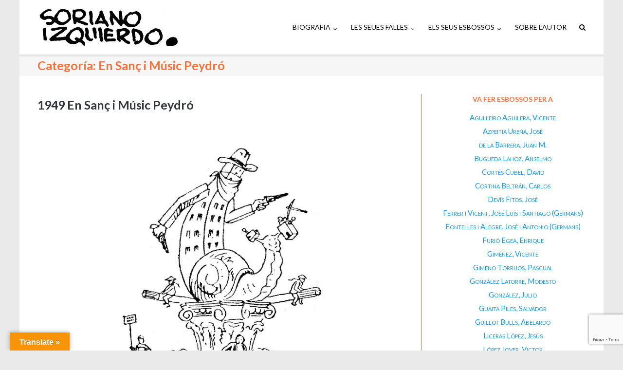

--- FILE ---
content_type: text/html; charset=UTF-8
request_url: https://josesorianoizquierdo.es/category/en-sanc-i-music-peydro/
body_size: 19784
content:
<!DOCTYPE html>
<html lang="es">
<head>
	<meta charset="UTF-8">
	<link rel="profile" href="https://gmpg.org/xfn/11">

	<title>En Sanç i Músic Peydró &#8211; José Soriano Izquierdo</title>
<meta name='robots' content='max-image-preview:large' />
<link rel='dns-prefetch' href='//translate.google.com' />
<link rel='dns-prefetch' href='//fonts.googleapis.com' />
<link rel="alternate" type="application/rss+xml" title="José Soriano Izquierdo &raquo; Feed" href="https://josesorianoizquierdo.es/feed/" />
<link rel="alternate" type="application/rss+xml" title="José Soriano Izquierdo &raquo; Feed de los comentarios" href="https://josesorianoizquierdo.es/comments/feed/" />
<link rel="alternate" type="application/rss+xml" title="José Soriano Izquierdo &raquo; Categoría En Sanç i Músic Peydró del feed" href="https://josesorianoizquierdo.es/category/en-sanc-i-music-peydro/feed/" />
<style id='wp-img-auto-sizes-contain-inline-css' type='text/css'>
img:is([sizes=auto i],[sizes^="auto," i]){contain-intrinsic-size:3000px 1500px}
/*# sourceURL=wp-img-auto-sizes-contain-inline-css */
</style>
<style id='wp-emoji-styles-inline-css' type='text/css'>

	img.wp-smiley, img.emoji {
		display: inline !important;
		border: none !important;
		box-shadow: none !important;
		height: 1em !important;
		width: 1em !important;
		margin: 0 0.07em !important;
		vertical-align: -0.1em !important;
		background: none !important;
		padding: 0 !important;
	}
/*# sourceURL=wp-emoji-styles-inline-css */
</style>
<style id='classic-theme-styles-inline-css' type='text/css'>
/**
 * These rules are needed for backwards compatibility.
 * They should match the button element rules in the base theme.json file.
 */
.wp-block-button__link {
	color: #ffffff;
	background-color: #32373c;
	border-radius: 9999px; /* 100% causes an oval, but any explicit but really high value retains the pill shape. */

	/* This needs a low specificity so it won't override the rules from the button element if defined in theme.json. */
	box-shadow: none;
	text-decoration: none;

	/* The extra 2px are added to size solids the same as the outline versions.*/
	padding: calc(0.667em + 2px) calc(1.333em + 2px);

	font-size: 1.125em;
}

.wp-block-file__button {
	background: #32373c;
	color: #ffffff;
	text-decoration: none;
}

/*# sourceURL=/wp-includes/css/classic-themes.css */
</style>
<style id='ctc-term-title-style-inline-css' type='text/css'>
.ctc-block-controls-dropdown .components-base-control__field{margin:0 !important}

/*# sourceURL=https://josesorianoizquierdo.es/wp-content/plugins/copy-the-code/classes/gutenberg/blocks/term-title/css/style.css */
</style>
<style id='ctc-copy-button-style-inline-css' type='text/css'>
.wp-block-ctc-copy-button{font-size:14px;line-height:normal;padding:8px 16px;border-width:1px;border-style:solid;border-color:inherit;border-radius:4px;cursor:pointer;display:inline-block}.ctc-copy-button-textarea{display:none !important}
/*# sourceURL=https://josesorianoizquierdo.es/wp-content/plugins/copy-the-code/classes/gutenberg/blocks/copy-button/css/style.css */
</style>
<style id='ctc-copy-icon-style-inline-css' type='text/css'>
.wp-block-ctc-copy-icon .ctc-block-copy-icon{background:rgba(0,0,0,0);padding:0;margin:0;position:relative;cursor:pointer}.wp-block-ctc-copy-icon .ctc-block-copy-icon .check-icon{display:none}.wp-block-ctc-copy-icon .ctc-block-copy-icon svg{height:1em;width:1em}.wp-block-ctc-copy-icon .ctc-block-copy-icon::after{position:absolute;content:attr(aria-label);padding:.5em .75em;right:100%;color:#fff;background:#24292f;font-size:11px;border-radius:6px;line-height:1;right:100%;bottom:50%;margin-right:6px;-webkit-transform:translateY(50%);transform:translateY(50%)}.wp-block-ctc-copy-icon .ctc-block-copy-icon::before{content:"";top:50%;bottom:50%;left:-7px;margin-top:-6px;border:6px solid rgba(0,0,0,0);border-left-color:#24292f;position:absolute}.wp-block-ctc-copy-icon .ctc-block-copy-icon::after,.wp-block-ctc-copy-icon .ctc-block-copy-icon::before{opacity:0;visibility:hidden;-webkit-transition:opacity .2s ease-in-out,visibility .2s ease-in-out;transition:opacity .2s ease-in-out,visibility .2s ease-in-out}.wp-block-ctc-copy-icon .ctc-block-copy-icon.copied::after,.wp-block-ctc-copy-icon .ctc-block-copy-icon.copied::before{opacity:1;visibility:visible;-webkit-transition:opacity .2s ease-in-out,visibility .2s ease-in-out;transition:opacity .2s ease-in-out,visibility .2s ease-in-out}.wp-block-ctc-copy-icon .ctc-block-copy-icon.copied .check-icon{display:inline-block}.wp-block-ctc-copy-icon .ctc-block-copy-icon.copied .copy-icon{display:none !important}.ctc-copy-icon-textarea{display:none !important}
/*# sourceURL=https://josesorianoizquierdo.es/wp-content/plugins/copy-the-code/classes/gutenberg/blocks/copy-icon/css/style.css */
</style>
<style id='ctc-social-share-style-inline-css' type='text/css'>
.wp-block-ctc-social-share{display:-webkit-box;display:-ms-flexbox;display:flex;-webkit-box-align:center;-ms-flex-align:center;align-items:center;gap:8px}.wp-block-ctc-social-share svg{height:16px;width:16px}.wp-block-ctc-social-share a{display:-webkit-inline-box;display:-ms-inline-flexbox;display:inline-flex}.wp-block-ctc-social-share a:focus{outline:none}
/*# sourceURL=https://josesorianoizquierdo.es/wp-content/plugins/copy-the-code/classes/gutenberg/blocks/social-share/css/style.css */
</style>
<style id='global-styles-inline-css' type='text/css'>
:root{--wp--preset--aspect-ratio--square: 1;--wp--preset--aspect-ratio--4-3: 4/3;--wp--preset--aspect-ratio--3-4: 3/4;--wp--preset--aspect-ratio--3-2: 3/2;--wp--preset--aspect-ratio--2-3: 2/3;--wp--preset--aspect-ratio--16-9: 16/9;--wp--preset--aspect-ratio--9-16: 9/16;--wp--preset--color--black: #000000;--wp--preset--color--cyan-bluish-gray: #abb8c3;--wp--preset--color--white: #ffffff;--wp--preset--color--pale-pink: #f78da7;--wp--preset--color--vivid-red: #cf2e2e;--wp--preset--color--luminous-vivid-orange: #ff6900;--wp--preset--color--luminous-vivid-amber: #fcb900;--wp--preset--color--light-green-cyan: #7bdcb5;--wp--preset--color--vivid-green-cyan: #00d084;--wp--preset--color--pale-cyan-blue: #8ed1fc;--wp--preset--color--vivid-cyan-blue: #0693e3;--wp--preset--color--vivid-purple: #9b51e0;--wp--preset--gradient--vivid-cyan-blue-to-vivid-purple: linear-gradient(135deg,rgb(6,147,227) 0%,rgb(155,81,224) 100%);--wp--preset--gradient--light-green-cyan-to-vivid-green-cyan: linear-gradient(135deg,rgb(122,220,180) 0%,rgb(0,208,130) 100%);--wp--preset--gradient--luminous-vivid-amber-to-luminous-vivid-orange: linear-gradient(135deg,rgb(252,185,0) 0%,rgb(255,105,0) 100%);--wp--preset--gradient--luminous-vivid-orange-to-vivid-red: linear-gradient(135deg,rgb(255,105,0) 0%,rgb(207,46,46) 100%);--wp--preset--gradient--very-light-gray-to-cyan-bluish-gray: linear-gradient(135deg,rgb(238,238,238) 0%,rgb(169,184,195) 100%);--wp--preset--gradient--cool-to-warm-spectrum: linear-gradient(135deg,rgb(74,234,220) 0%,rgb(151,120,209) 20%,rgb(207,42,186) 40%,rgb(238,44,130) 60%,rgb(251,105,98) 80%,rgb(254,248,76) 100%);--wp--preset--gradient--blush-light-purple: linear-gradient(135deg,rgb(255,206,236) 0%,rgb(152,150,240) 100%);--wp--preset--gradient--blush-bordeaux: linear-gradient(135deg,rgb(254,205,165) 0%,rgb(254,45,45) 50%,rgb(107,0,62) 100%);--wp--preset--gradient--luminous-dusk: linear-gradient(135deg,rgb(255,203,112) 0%,rgb(199,81,192) 50%,rgb(65,88,208) 100%);--wp--preset--gradient--pale-ocean: linear-gradient(135deg,rgb(255,245,203) 0%,rgb(182,227,212) 50%,rgb(51,167,181) 100%);--wp--preset--gradient--electric-grass: linear-gradient(135deg,rgb(202,248,128) 0%,rgb(113,206,126) 100%);--wp--preset--gradient--midnight: linear-gradient(135deg,rgb(2,3,129) 0%,rgb(40,116,252) 100%);--wp--preset--font-size--small: 13px;--wp--preset--font-size--medium: 20px;--wp--preset--font-size--large: 36px;--wp--preset--font-size--x-large: 42px;--wp--preset--spacing--20: 0.44rem;--wp--preset--spacing--30: 0.67rem;--wp--preset--spacing--40: 1rem;--wp--preset--spacing--50: 1.5rem;--wp--preset--spacing--60: 2.25rem;--wp--preset--spacing--70: 3.38rem;--wp--preset--spacing--80: 5.06rem;--wp--preset--shadow--natural: 6px 6px 9px rgba(0, 0, 0, 0.2);--wp--preset--shadow--deep: 12px 12px 50px rgba(0, 0, 0, 0.4);--wp--preset--shadow--sharp: 6px 6px 0px rgba(0, 0, 0, 0.2);--wp--preset--shadow--outlined: 6px 6px 0px -3px rgb(255, 255, 255), 6px 6px rgb(0, 0, 0);--wp--preset--shadow--crisp: 6px 6px 0px rgb(0, 0, 0);}:where(.is-layout-flex){gap: 0.5em;}:where(.is-layout-grid){gap: 0.5em;}body .is-layout-flex{display: flex;}.is-layout-flex{flex-wrap: wrap;align-items: center;}.is-layout-flex > :is(*, div){margin: 0;}body .is-layout-grid{display: grid;}.is-layout-grid > :is(*, div){margin: 0;}:where(.wp-block-columns.is-layout-flex){gap: 2em;}:where(.wp-block-columns.is-layout-grid){gap: 2em;}:where(.wp-block-post-template.is-layout-flex){gap: 1.25em;}:where(.wp-block-post-template.is-layout-grid){gap: 1.25em;}.has-black-color{color: var(--wp--preset--color--black) !important;}.has-cyan-bluish-gray-color{color: var(--wp--preset--color--cyan-bluish-gray) !important;}.has-white-color{color: var(--wp--preset--color--white) !important;}.has-pale-pink-color{color: var(--wp--preset--color--pale-pink) !important;}.has-vivid-red-color{color: var(--wp--preset--color--vivid-red) !important;}.has-luminous-vivid-orange-color{color: var(--wp--preset--color--luminous-vivid-orange) !important;}.has-luminous-vivid-amber-color{color: var(--wp--preset--color--luminous-vivid-amber) !important;}.has-light-green-cyan-color{color: var(--wp--preset--color--light-green-cyan) !important;}.has-vivid-green-cyan-color{color: var(--wp--preset--color--vivid-green-cyan) !important;}.has-pale-cyan-blue-color{color: var(--wp--preset--color--pale-cyan-blue) !important;}.has-vivid-cyan-blue-color{color: var(--wp--preset--color--vivid-cyan-blue) !important;}.has-vivid-purple-color{color: var(--wp--preset--color--vivid-purple) !important;}.has-black-background-color{background-color: var(--wp--preset--color--black) !important;}.has-cyan-bluish-gray-background-color{background-color: var(--wp--preset--color--cyan-bluish-gray) !important;}.has-white-background-color{background-color: var(--wp--preset--color--white) !important;}.has-pale-pink-background-color{background-color: var(--wp--preset--color--pale-pink) !important;}.has-vivid-red-background-color{background-color: var(--wp--preset--color--vivid-red) !important;}.has-luminous-vivid-orange-background-color{background-color: var(--wp--preset--color--luminous-vivid-orange) !important;}.has-luminous-vivid-amber-background-color{background-color: var(--wp--preset--color--luminous-vivid-amber) !important;}.has-light-green-cyan-background-color{background-color: var(--wp--preset--color--light-green-cyan) !important;}.has-vivid-green-cyan-background-color{background-color: var(--wp--preset--color--vivid-green-cyan) !important;}.has-pale-cyan-blue-background-color{background-color: var(--wp--preset--color--pale-cyan-blue) !important;}.has-vivid-cyan-blue-background-color{background-color: var(--wp--preset--color--vivid-cyan-blue) !important;}.has-vivid-purple-background-color{background-color: var(--wp--preset--color--vivid-purple) !important;}.has-black-border-color{border-color: var(--wp--preset--color--black) !important;}.has-cyan-bluish-gray-border-color{border-color: var(--wp--preset--color--cyan-bluish-gray) !important;}.has-white-border-color{border-color: var(--wp--preset--color--white) !important;}.has-pale-pink-border-color{border-color: var(--wp--preset--color--pale-pink) !important;}.has-vivid-red-border-color{border-color: var(--wp--preset--color--vivid-red) !important;}.has-luminous-vivid-orange-border-color{border-color: var(--wp--preset--color--luminous-vivid-orange) !important;}.has-luminous-vivid-amber-border-color{border-color: var(--wp--preset--color--luminous-vivid-amber) !important;}.has-light-green-cyan-border-color{border-color: var(--wp--preset--color--light-green-cyan) !important;}.has-vivid-green-cyan-border-color{border-color: var(--wp--preset--color--vivid-green-cyan) !important;}.has-pale-cyan-blue-border-color{border-color: var(--wp--preset--color--pale-cyan-blue) !important;}.has-vivid-cyan-blue-border-color{border-color: var(--wp--preset--color--vivid-cyan-blue) !important;}.has-vivid-purple-border-color{border-color: var(--wp--preset--color--vivid-purple) !important;}.has-vivid-cyan-blue-to-vivid-purple-gradient-background{background: var(--wp--preset--gradient--vivid-cyan-blue-to-vivid-purple) !important;}.has-light-green-cyan-to-vivid-green-cyan-gradient-background{background: var(--wp--preset--gradient--light-green-cyan-to-vivid-green-cyan) !important;}.has-luminous-vivid-amber-to-luminous-vivid-orange-gradient-background{background: var(--wp--preset--gradient--luminous-vivid-amber-to-luminous-vivid-orange) !important;}.has-luminous-vivid-orange-to-vivid-red-gradient-background{background: var(--wp--preset--gradient--luminous-vivid-orange-to-vivid-red) !important;}.has-very-light-gray-to-cyan-bluish-gray-gradient-background{background: var(--wp--preset--gradient--very-light-gray-to-cyan-bluish-gray) !important;}.has-cool-to-warm-spectrum-gradient-background{background: var(--wp--preset--gradient--cool-to-warm-spectrum) !important;}.has-blush-light-purple-gradient-background{background: var(--wp--preset--gradient--blush-light-purple) !important;}.has-blush-bordeaux-gradient-background{background: var(--wp--preset--gradient--blush-bordeaux) !important;}.has-luminous-dusk-gradient-background{background: var(--wp--preset--gradient--luminous-dusk) !important;}.has-pale-ocean-gradient-background{background: var(--wp--preset--gradient--pale-ocean) !important;}.has-electric-grass-gradient-background{background: var(--wp--preset--gradient--electric-grass) !important;}.has-midnight-gradient-background{background: var(--wp--preset--gradient--midnight) !important;}.has-small-font-size{font-size: var(--wp--preset--font-size--small) !important;}.has-medium-font-size{font-size: var(--wp--preset--font-size--medium) !important;}.has-large-font-size{font-size: var(--wp--preset--font-size--large) !important;}.has-x-large-font-size{font-size: var(--wp--preset--font-size--x-large) !important;}
:where(.wp-block-post-template.is-layout-flex){gap: 1.25em;}:where(.wp-block-post-template.is-layout-grid){gap: 1.25em;}
:where(.wp-block-term-template.is-layout-flex){gap: 1.25em;}:where(.wp-block-term-template.is-layout-grid){gap: 1.25em;}
:where(.wp-block-columns.is-layout-flex){gap: 2em;}:where(.wp-block-columns.is-layout-grid){gap: 2em;}
:root :where(.wp-block-pullquote){font-size: 1.5em;line-height: 1.6;}
/*# sourceURL=global-styles-inline-css */
</style>
<link rel="stylesheet" href="https://josesorianoizquierdo.es/wp-content/cache/minify/87c67.css" media="all" />








<link rel='stylesheet' id='siteorigin-google-web-fonts-css' href='//fonts.googleapis.com/css?family=Mulish%3A300%7CLato%3A300%2C400%2C700&#038;ver=6.9' type='text/css' media='all' />
<link rel="stylesheet" href="https://josesorianoizquierdo.es/wp-content/cache/minify/0530d.css" media="all" />




<style id='fancybox-inline-css' type='text/css'>
#fancybox-outer{background:#ffffff}#fancybox-content{background:#ffffff;border-color:#ffffff;color:#000000;}#fancybox-title,#fancybox-title-float-main{color:#fff}
/*# sourceURL=fancybox-inline-css */
</style>
<link rel="stylesheet" href="https://josesorianoizquierdo.es/wp-content/cache/minify/80750.css" media="all" />

<!--n2css--><!--n2js--><script src="https://josesorianoizquierdo.es/wp-content/cache/minify/1c0cd.js"></script>






<script type="text/javascript" id="wp-i18n-js-after">
/* <![CDATA[ */
wp.i18n.setLocaleData( { 'text direction\u0004ltr': [ 'ltr' ] } );
//# sourceURL=wp-i18n-js-after
/* ]]> */
</script>
<script type="text/javascript" id="mwl-build-js-js-extra">
/* <![CDATA[ */
var mwl_settings = {"api_url":"https://josesorianoizquierdo.es/wp-json/meow-lightbox/v1/","rest_nonce":"a15ec73209","plugin_url":"https://josesorianoizquierdo.es/wp-content/plugins/meow-lightbox/app/","version":"1768223300","settings":{"rtf_slider_fix":false,"engine":"default","backdrop_opacity":"50","theme":"light","flat_orientation":"below","orientation":"auto","selector":".entry-content, .gallery, .mgl-gallery, .wp-block-gallery,  .wp-block-image","selector_ahead":true,"deep_linking":false,"deep_linking_slug":"mwl","rendering_delay":300,"skip_dynamic_fetch":false,"include_orphans":false,"js_logs":false,"social_sharing":false,"social_sharing_facebook":true,"social_sharing_twitter":true,"social_sharing_pinterest":true,"separate_galleries":true,"disable_arrows_on_mobile":false,"animation_toggle":"none","animation_speed":"normal","low_res_placeholder":false,"wordpress_big_image":false,"right_click_protection":true,"magnification":true,"full_screen":true,"anti_selector":".blog, .archive, .emoji, .attachment-post-image, .no-lightbox","preloading":false,"download_link":false,"caption_source":"description","caption_ellipsis":false,"exif":{"title":false,"caption":false,"camera":false,"lens":false,"date":false,"date_timezone":false,"shutter_speed":false,"aperture":false,"focal_length":false,"copyright":false,"author":false,"iso":false,"keywords":false,"metadata_toggle":false,"metadata_toggle_start_hidden":false},"slideshow":{"enabled":false,"timer":3000},"map":{"enabled":false}}};
//# sourceURL=mwl-build-js-js-extra
/* ]]> */
</script>
<script src="https://josesorianoizquierdo.es/wp-content/cache/minify/f1fe1.js"></script>


<script type="text/javascript" id="video_popup_main_modal-js-extra">
/* <![CDATA[ */
var theVideoPopupGeneralOptions = {"wrap_close":"false","no_cookie":"false","debug":"0"};
//# sourceURL=video_popup_main_modal-js-extra
/* ]]> */
</script>
<script src="https://josesorianoizquierdo.es/wp-content/cache/minify/73ba1.js"></script>

<link rel="https://api.w.org/" href="https://josesorianoizquierdo.es/wp-json/" /><link rel="alternate" title="JSON" type="application/json" href="https://josesorianoizquierdo.es/wp-json/wp/v2/categories/671" /><link rel="EditURI" type="application/rsd+xml" title="RSD" href="https://josesorianoizquierdo.es/xmlrpc.php?rsd" />
<meta name="generator" content="WordPress 6.9" />
<style>p.hello{font-size:12px;color:darkgray;}#google_language_translator,#flags{text-align:left;}#google_language_translator,#language{clear:both;width:160px;text-align:right;}#language{float:right;}#flags{text-align:right;width:165px;float:right;clear:right;}#flags ul{float:right!important;}p.hello{text-align:right;float:right;clear:both;}.glt-clear{height:0px;clear:both;margin:0px;padding:0px;}#flags{width:165px;}#flags a{display:inline-block;margin-left:2px;}#google_language_translator a{display:none!important;}div.skiptranslate.goog-te-gadget{display:inline!important;}.goog-te-gadget{color:transparent!important;}.goog-te-gadget{font-size:0px!important;}.goog-branding{display:none;}.goog-tooltip{display: none!important;}.goog-tooltip:hover{display: none!important;}.goog-text-highlight{background-color:transparent!important;border:none!important;box-shadow:none!important;}#google_language_translator select.goog-te-combo{color:#32373c;}div.skiptranslate{display:none!important;}body{top:0px!important;}#goog-gt-{display:none!important;}font font{background-color:transparent!important;box-shadow:none!important;position:initial!important;}#glt-translate-trigger{left:20px;right:auto;}#glt-translate-trigger > span{color:#ffffff;}#glt-translate-trigger{background:#f89406;}.goog-te-gadget .goog-te-combo{width:100%;}</style>		<style type="text/css" id="ultra-sticky-header-css"> 
			.site-header.is-stuck {
				background: rgba(255,255,255,0.8);
			}
		</style>
		<meta name="viewport" content="width=device-width, initial-scale=1" />	<style type="text/css" id="ultra-menu-css"> 
		@media (max-width: 1024px) { 
			.responsive-menu .main-navigation ul { display: none } 
			.responsive-menu .menu-toggle { display: block }
			.responsive-menu .menu-search { display: none }
			.site-header .site-branding-container { max-width: 90% }
			.main-navigation { max-width: 10% }
		}
		@media (min-width: 1024px) {
			.header-centered .site-header .container { height: auto; }
			.header-centered .site-header .site-branding-container { float: none; max-width: 100%; padding-right: 0; text-align: center; }
			.header-centered .main-navigation { float: none; max-width: 100%; text-align: center; }
			.header-centered .main-navigation > div { display: inline-block; float: none; vertical-align: top; }
		}
	</style>
	<meta name="generator" content="Elementor 3.33.6; features: additional_custom_breakpoints; settings: css_print_method-external, google_font-enabled, font_display-auto">
			<style>
				.e-con.e-parent:nth-of-type(n+4):not(.e-lazyloaded):not(.e-no-lazyload),
				.e-con.e-parent:nth-of-type(n+4):not(.e-lazyloaded):not(.e-no-lazyload) * {
					background-image: none !important;
				}
				@media screen and (max-height: 1024px) {
					.e-con.e-parent:nth-of-type(n+3):not(.e-lazyloaded):not(.e-no-lazyload),
					.e-con.e-parent:nth-of-type(n+3):not(.e-lazyloaded):not(.e-no-lazyload) * {
						background-image: none !important;
					}
				}
				@media screen and (max-height: 640px) {
					.e-con.e-parent:nth-of-type(n+2):not(.e-lazyloaded):not(.e-no-lazyload),
					.e-con.e-parent:nth-of-type(n+2):not(.e-lazyloaded):not(.e-no-lazyload) * {
						background-image: none !important;
					}
				}
			</style>
			<style type="text/css" id="customizer-css">.main-navigation ul li a, .main-navigation .menu-search .search-icon:before, .responsive-menu .menu-toggle, .main-navigation .menu-search .search-icon:before, .main-navigation .menu-search .searchform input[name=s] { color: #000000 } .main-navigation .current-menu-item > a, .main-navigation .current a { color: #db6906; border-color: #db6906 } .main-navigation:not(.toggled) div > ul > li.current-menu-item > a, .main-navigation:not(.toggled) div > ul > li.current > a { border-bottom-width: 3px; border-bottom-style: solid } .main-navigation ul ul, .main-navigation .menu-search .searchform { background: #e2e2e2 } .main-navigation ul ul li:hover > a { background: #ff6e35 } .responsive-menu .main-navigation.toggled ul li a:hover, .responsive-menu .main-navigation.toggled ul ul li a:hover { background: #e2a406 } .site-content header .container h1 { color: #ff6e35 } .single .entry-header, .page .site-content > .entry-header, .blog .page-header, .archive .page-header, .search-results .page-header, .search-no-results .page-header, .error404 .page-header { padding-top: 0px; padding-bottom: 0px } #secondary .widget h3.widget-title { color: #ff6e35; font-size: 14px } #secondary .widget h3.widget-title ~ * { font-size: 15px }  .main-navigation ul li:hover > a, .main-navigation .menu-search .search-icon:hover:before { color: #ff6e35 } .main-navigation div > ul > li > a:hover, .main-navigation div > ul > li.current > a:hover, .main-navigation ul ul, .main-navigation .menu-search .searchform input[name=s] { border-color: #ff6e35 } .main-navigation ul li.menu-button > a { background: #ff6e35 } .main-navigation ul li.menu-button:hover > a { background: rgba(255,110,53,0.8) }</style><link rel="icon" href="https://josesorianoizquierdo.es/wp-content/uploads/2020/05/cropped-S-de-Soriano-1983-1-32x32.png" sizes="32x32" />
<link rel="icon" href="https://josesorianoizquierdo.es/wp-content/uploads/2020/05/cropped-S-de-Soriano-1983-1-192x192.png" sizes="192x192" />
<link rel="apple-touch-icon" href="https://josesorianoizquierdo.es/wp-content/uploads/2020/05/cropped-S-de-Soriano-1983-1-180x180.png" />
<meta name="msapplication-TileImage" content="https://josesorianoizquierdo.es/wp-content/uploads/2020/05/cropped-S-de-Soriano-1983-1-270x270.png" />
		<style type="text/css" id="wp-custom-css">
			

   /*– 


.impar-menu {
font-family: ;
text-align: center;
	color:white;
background-color: #EDEDE9;
	padding:10px 20px;
text-decoration:none;
!important;
color: #64403E !important; 

	font-variant: small-caps;
	text-decoration: none;
background-color:#EDEDE9;
}

.impar-menu: hover {
background-color:#F6F6F4;
}



 /*– 


.par-menu {
	text-align: center;
	font-variant: small-caps;
	text-decoration: none;
background-color:#EDEDE9;
}

.par-menu: hover {
background-color:#F6F6F4;



.impar-menu {
	text-align:center;
	font-variant: small-caps;
	padding: 5px;
	border-radius: 5px;
	
text-decoration:none;
background-color:#DCE5E0;
}
.impar-menu:hover {
background-color:#F3F7F5;
}

.par-menu {
  text-align:center;
	font-variant: small-caps;
	padding: 5px;
	border-radius: 5px;
	
text-decoration:none;
background-color:#E5F1EE;
}
.par-menu:hover {
background-color:#D7EAE5;
}

.ind-menu {
  text-align:center;
	font-variant: small-caps;
	padding: 5px;
	border-radius: 5px;
	
text-decoration:none;
background-color:#E6DBE2;
}
.ind-menu:hover {
background-color:#F7F3F5;
}
–*/
		</style>
		<style id="sccss">/*-------------------------------Cuadro Central y Lateral----------------------------*/



.sidebar #primary {
  	border-color: #FF5714;
	 border-style: none; 
    border-width: 0 0px 0 0;
    float: left;
		background: #FFF;
  /*  padding-right: 3.5%; */
    width: 70%;
}



.sidebar #secondary {
		border-left-color: #FF5714;
    border-style: solid;
    border-width: 0px 0px 0px 1px;
    float: left;
   /*  padding-right: 3.5%; */  
    width: 30%;
		text-align: center;
	font-variant: small-caps;
}





/*-------------------------------Menús laterales---------------------------- -*/

/*



.menu-esbossos-de-falles-que-no-es-planten-de-el-coet-container  {
   text-align: center;
	font-variant: small-caps;
		padding: 10px 4px;
/*	color: #555 !important;
border: 2px solid #FF9233;
border-radius:10px;
	 -*/
/*

.menu-els-seus-textos-container  {
  text-align: center;
	font-variant: small-caps;
		padding: 10px 4px;
/*	color: #555 !important;
border: 2px solid #FF9233;
border-radius:10px;
	 */


</style></head>

<body class="archive category category-en-sanc-i-music-peydro category-671 wp-custom-logo wp-theme-ultra boxed sidebar mobile-scroll-top mobile-sticky-header no-touch page-layout-default resp resp-top-bar elementor-default elementor-kit-7820">
<div id="page" class="hfeed site">
	<a class="skip-link screen-reader-text" href="#content">Saltar al contenido</a>

	
			<header id="masthead" class="site-header sticky-header scale responsive-menu">
			<div class="container">
								<div class="site-branding-container">
					<div class="site-branding">
						<a href="https://josesorianoizquierdo.es/" rel="home">
							<img fetchpriority="high" src="https://josesorianoizquierdo.es/wp-content/uploads/2020/06/Firma-Soriano-1983_Cabecera.png"  width="592"  height="170"  alt="Logo de José Soriano Izquierdo"  srcset="https://josesorianoizquierdo.es/wp-content/uploads/2020/06/Firma-Soriano-1983_Cabecera.png 1x,https://josesorianoizquierdo.es/wp-content/uploads/2020/06/Firma-Soriano-1983_Cabecera.png 2x"  data-scale="1" data-mwl-ignored="true"  />						</a>
																	</div><!-- .site-branding -->
				</div><!-- .site-branding-container -->
				
				<nav id="site-navigation" class="main-navigation">
					<button class="menu-toggle"></button>					<div class="menu-bajo-foto-container"><ul id="menu-bajo-foto" class="menu"><li id="menu-item-7232" class="menu-item menu-item-type-post_type menu-item-object-page menu-item-has-children menu-item-7232"><a href="https://josesorianoizquierdo.es/biografia/">BIOGRAFIA</a>
<ul class="sub-menu">
	<li id="menu-item-14321" class="menu-item menu-item-type-post_type menu-item-object-post menu-item-14321"><a href="https://josesorianoizquierdo.es/josep-soriano-lhombra-del-triomf/">L´hombra del triomf</a></li>
	<li id="menu-item-4800" class="menu-item menu-item-type-post_type menu-item-object-page menu-item-4800"><a href="https://josesorianoizquierdo.es/soriano-y-el-grafopata/">Soriano i El Grafópata</a></li>
	<li id="menu-item-21473" class="menu-item menu-item-type-post_type menu-item-object-page menu-item-21473"><a href="https://josesorianoizquierdo.es/la-asociacion-de-artistas-falleros-2/">L&#8217;associació d&#8217;Artistes Fallers</a></li>
	<li id="menu-item-21190" class="menu-item menu-item-type-post_type menu-item-object-page menu-item-21190"><a href="https://josesorianoizquierdo.es/homenatge-i-exposicio/">Homenatges</a></li>
</ul>
</li>
<li id="menu-item-20991" class="menu-item menu-item-type-post_type menu-item-object-page menu-item-has-children menu-item-20991"><a href="https://josesorianoizquierdo.es/les-seues-falles-2/">LES SEUES FALLES</a>
<ul class="sub-menu">
	<li id="menu-item-24114" class="menu-item menu-item-type-post_type menu-item-object-post menu-item-24114"><a href="https://josesorianoizquierdo.es/editorial-valenciana/">Editorial Valenciana</a></li>
	<li id="menu-item-1884" class="menu-item menu-item-type-post_type menu-item-object-page menu-item-1884"><a href="https://josesorianoizquierdo.es/revista-el-coet/">Revista ‘El Coet’</a></li>
	<li id="menu-item-9804" class="menu-item menu-item-type-post_type menu-item-object-page menu-item-9804"><a href="https://josesorianoizquierdo.es/els-seus-textos/">Els seus textos</a></li>
</ul>
</li>
<li id="menu-item-21022" class="menu-item menu-item-type-post_type menu-item-object-page menu-item-has-children menu-item-21022"><a href="https://josesorianoizquierdo.es/els-seus-esbossos2/">ELS SEUS ESBOSSOS</a>
<ul class="sub-menu">
	<li id="menu-item-17096" class="menu-item menu-item-type-post_type menu-item-object-page menu-item-17096"><a href="https://josesorianoizquierdo.es/col%c2%b7laboracions-amb/">Col·laboracions</a></li>
	<li id="menu-item-20706" class="menu-item menu-item-type-post_type menu-item-object-post menu-item-20706"><a href="https://josesorianoizquierdo.es/2022/08/25/disseny-de-carrosses/">Disseny de carrosses</a></li>
</ul>
</li>
<li id="menu-item-28345" class="menu-item menu-item-type-post_type menu-item-object-page menu-item-28345"><a href="https://josesorianoizquierdo.es/sobre-lautor/">SOBRE L’AUTOR</a></li>
</ul></div>											<div class="menu-search">
							<div class="search-icon"></div>
							<form method="get" class="searchform" action="https://josesorianoizquierdo.es/">
								<input type="text" class="field" name="s" value="" />
							</form>	
						</div><!-- .menu-search -->
														</nav><!-- #site-navigation -->
			</div><!-- .container -->
		</header><!-- #masthead -->
	
	
	
	<div id="content" class="site-content">

		
			<header class="page-header">
			<div class="container">
				<div class="title-wrapper">
					<h1 class="page-title">Categoría: <span>En Sanç i Músic Peydró</span></h1>				</div><!-- .title-wrapper -->			</div><!-- .container -->
		</header><!-- .page-header -->
	
	<div class="container">

		<div id="primary" class="content-area">
			<main id="main" class="site-main">

				

	
<article id="post-13952" class="post-13952 post type-post status-publish format-gallery hentry category-477 category-en-sanc-i-music-peydro category-ricardo-rubert post_format-post-format-gallery">
		<header class="entry-header">
		<h2 class="entry-title"><a href="https://josesorianoizquierdo.es/2021/03/07/1949-en-sanz-i-music-pedro/" rel="bookmark">1949 En Sanç i Músic Peydró</a></h2>
				<div class="entry-meta">
			<div class="entry-meta-inner"></div>		</div><!-- .entry-meta -->
			</header><!-- .entry-header -->

	<div class="entry-content">
				<div data-elementor-type="wp-post" data-elementor-id="13952" class="elementor elementor-13952">
						<section class="elementor-section elementor-top-section elementor-element elementor-element-4a9efcc5 elementor-section-boxed elementor-section-height-default elementor-section-height-default" data-id="4a9efcc5" data-element_type="section">
						<div class="elementor-container elementor-column-gap-default">
					<div class="elementor-column elementor-col-100 elementor-top-column elementor-element elementor-element-14c63b87" data-id="14c63b87" data-element_type="column">
			<div class="elementor-widget-wrap elementor-element-populated">
						<div class="elementor-element elementor-element-244fa43a elementor-invisible elementor-widget elementor-widget-text-editor" data-id="244fa43a" data-element_type="widget" data-settings="{&quot;_animation&quot;:&quot;fadeIn&quot;}" data-widget_type="text-editor.default">
				<div class="elementor-widget-container">
									<p style="text-align: center;"><div id="metaslider-id-13955" style="width: 100%; margin: 0 auto;" class="ml-slider-3-95-0 ml-slider-pro-2-43-0 metaslider metaslider-flex metaslider-13955 ml-slider ms-theme-_theme_1729093588" role="region" aria-roledescription="Slideshow" aria-label="1949 En Sanz i Music Pedro">
    <div id="metaslider_container_13955">
        <div id="metaslider_13955">
            <ul class='slides'>
                <li style="display: block; width: 100%;" class="slide-13957 ms-image" aria-roledescription="slide" aria-label="slide-13957"><img decoding="async" width="1109" height="1575" src="[data-uri]" data-lazy-type="image" data-lazy-src="https://josesorianoizquierdo.es/wp-content/uploads/2021/03/1949-En-Sanz-i-M-Peydro_La-calle-de-los-conflictos_R-Rubert.jpg" class="lazy lazy-hidden slider-13955 slide-13957" alt="" rel="" title="" style="margin: 0 auto; width: 70.412698412698%" data-lazy-srcset="https://josesorianoizquierdo.es/wp-content/uploads/2021/03/1949-En-Sanz-i-M-Peydro_La-calle-de-los-conflictos_R-Rubert.jpg 1109w, https://josesorianoizquierdo.es/wp-content/uploads/2021/03/1949-En-Sanz-i-M-Peydro_La-calle-de-los-conflictos_R-Rubert-200x284.jpg 200w, https://josesorianoizquierdo.es/wp-content/uploads/2021/03/1949-En-Sanz-i-M-Peydro_La-calle-de-los-conflictos_R-Rubert-1024x1454.jpg 1024w, https://josesorianoizquierdo.es/wp-content/uploads/2021/03/1949-En-Sanz-i-M-Peydro_La-calle-de-los-conflictos_R-Rubert-125x178.jpg 125w, https://josesorianoizquierdo.es/wp-content/uploads/2021/03/1949-En-Sanz-i-M-Peydro_La-calle-de-los-conflictos_R-Rubert-768x1091.jpg 768w, https://josesorianoizquierdo.es/wp-content/uploads/2021/03/1949-En-Sanz-i-M-Peydro_La-calle-de-los-conflictos_R-Rubert-1082x1536.jpg 1082w" data-lazy-sizes="(max-width: 1109px) 100vw, 1109px" data-mwl-ignored="true" /><noscript><img decoding="async" width="1109" height="1575" src="https://josesorianoizquierdo.es/wp-content/uploads/2021/03/1949-En-Sanz-i-M-Peydro_La-calle-de-los-conflictos_R-Rubert.jpg" class="slider-13955 slide-13957" alt="" rel="" title="" style="margin: 0 auto; width: 70.412698412698%" srcset="https://josesorianoizquierdo.es/wp-content/uploads/2021/03/1949-En-Sanz-i-M-Peydro_La-calle-de-los-conflictos_R-Rubert.jpg 1109w, https://josesorianoizquierdo.es/wp-content/uploads/2021/03/1949-En-Sanz-i-M-Peydro_La-calle-de-los-conflictos_R-Rubert-200x284.jpg 200w, https://josesorianoizquierdo.es/wp-content/uploads/2021/03/1949-En-Sanz-i-M-Peydro_La-calle-de-los-conflictos_R-Rubert-1024x1454.jpg 1024w, https://josesorianoizquierdo.es/wp-content/uploads/2021/03/1949-En-Sanz-i-M-Peydro_La-calle-de-los-conflictos_R-Rubert-125x178.jpg 125w, https://josesorianoizquierdo.es/wp-content/uploads/2021/03/1949-En-Sanz-i-M-Peydro_La-calle-de-los-conflictos_R-Rubert-768x1091.jpg 768w, https://josesorianoizquierdo.es/wp-content/uploads/2021/03/1949-En-Sanz-i-M-Peydro_La-calle-de-los-conflictos_R-Rubert-1082x1536.jpg 1082w" sizes="(max-width: 1109px) 100vw, 1109px" data-mwl-ignored="true" /></noscript></li>
            </ul>
        </div>
        
    </div>
</div></p><p style="text-align: center;">Artista: Ricardo Rubert Andrés<br />Lema: <strong>El carrer dels confictes</strong><br />Secció:<br />Premis:</p>								</div>
				</div>
					</div>
		</div>
					</div>
		</section>
				</div>
		
			</div><!-- .entry-content -->

	<footer class="entry-footer">
			</footer><!-- .entry-footer -->

</article><!-- #post-## -->

	
	

			</main><!-- #main -->
		</div><!-- #primary -->

		
<div id="secondary" class="widget-area">
	<aside id="nav_menu-125" class="widget widget_nav_menu"><h3 class="widget-title">Va fer esbossos per a</h3><div class="menu-els-seus-esbossos-container"><ul id="menu-els-seus-esbossos" class="menu"><li id="menu-item-17203" class="menu-item menu-item-type-post_type menu-item-object-page menu-item-17203"><a href="https://josesorianoizquierdo.es/vicente-agulleiro-aguilera/">Agulleiro Aguilera, Vicente</a></li>
<li id="menu-item-17184" class="menu-item menu-item-type-post_type menu-item-object-page menu-item-17184"><a href="https://josesorianoizquierdo.es/jose-azpeitia-urena/">Azpeitia Ureña, José</a></li>
<li id="menu-item-17191" class="menu-item menu-item-type-post_type menu-item-object-page menu-item-17191"><a href="https://josesorianoizquierdo.es/juan-m-de-la-barrera/">de la Barrera, Juan M.</a></li>
<li id="menu-item-18378" class="menu-item menu-item-type-post_type menu-item-object-page menu-item-18378"><a href="https://josesorianoizquierdo.es/anselmo-bugueda-lahoz/">Bugueda Lahoz, Anselmo</a></li>
<li id="menu-item-18380" class="menu-item menu-item-type-post_type menu-item-object-page menu-item-18380"><a href="https://josesorianoizquierdo.es/vicente-ballester-marco-2/">Cortés Cubel, David</a></li>
<li id="menu-item-28676" class="menu-item menu-item-type-post_type menu-item-object-page menu-item-28676"><a href="https://josesorianoizquierdo.es/carlos-cortina-beltran/">Cortina Beltrán, Carlos</a></li>
<li id="menu-item-17186" class="menu-item menu-item-type-post_type menu-item-object-page menu-item-17186"><a href="https://josesorianoizquierdo.es/jose-devis-fitos/">Devís Fitos, José</a></li>
<li id="menu-item-18381" class="menu-item menu-item-type-post_type menu-item-object-page menu-item-18381"><a href="https://josesorianoizquierdo.es/santiago-ferrer-vicent/">Ferrer i Vicent, José Luís i Santiago (Germans)</a></li>
<li id="menu-item-17182" class="menu-item menu-item-type-post_type menu-item-object-page menu-item-17182"><a href="https://josesorianoizquierdo.es/hermanos-fontelles/">Fontelles i Alegre, José i Antonio (Germans)</a></li>
<li id="menu-item-18382" class="menu-item menu-item-type-post_type menu-item-object-page menu-item-18382"><a href="https://josesorianoizquierdo.es/enrique-furio/">Furió Egea, Enrique</a></li>
<li id="menu-item-18383" class="menu-item menu-item-type-post_type menu-item-object-page menu-item-18383"><a href="https://josesorianoizquierdo.es/vicente-gimenez/">Giménez, Vicente</a></li>
<li id="menu-item-17199" class="menu-item menu-item-type-post_type menu-item-object-page menu-item-17199"><a href="https://josesorianoizquierdo.es/pascual-gimeno-torrijos/">Gimeno Torrijos, Pascual</a></li>
<li id="menu-item-17198" class="menu-item menu-item-type-post_type menu-item-object-page menu-item-17198"><a href="https://josesorianoizquierdo.es/modesto-gonzalez-latorre/">González Latorre, Modesto</a></li>
<li id="menu-item-18379" class="menu-item menu-item-type-post_type menu-item-object-page menu-item-18379"><a href="https://josesorianoizquierdo.es/jose-calatayud-barbera/">González, Julio</a></li>
<li id="menu-item-17202" class="menu-item menu-item-type-post_type menu-item-object-page menu-item-17202"><a href="https://josesorianoizquierdo.es/salvador-guaita-piles/">Guaita Piles, Salvador</a></li>
<li id="menu-item-18384" class="menu-item menu-item-type-post_type menu-item-object-page menu-item-18384"><a href="https://josesorianoizquierdo.es/abelardo-guillot-bulls/">Guillot Bulls, Abelardo</a></li>
<li id="menu-item-18394" class="menu-item menu-item-type-post_type menu-item-object-page menu-item-18394"><a href="https://josesorianoizquierdo.es/jesus-liceras-lopez/">Liceras López, Jesús</a></li>
<li id="menu-item-18386" class="menu-item menu-item-type-post_type menu-item-object-page menu-item-18386"><a href="https://josesorianoizquierdo.es/victor-lopez-jover/">López Jover, Victor</a></li>
<li id="menu-item-19771" class="menu-item menu-item-type-post_type menu-item-object-page menu-item-19771"><a href="https://josesorianoizquierdo.es/enrique-luna-anton/">Luna Antón, Enrique</a></li>
<li id="menu-item-17206" class="menu-item menu-item-type-post_type menu-item-object-page menu-item-17206"><a href="https://josesorianoizquierdo.es/vicente-luna/">Luna Cerveró, Vicente</a></li>
<li id="menu-item-18497" class="menu-item menu-item-type-post_type menu-item-object-page menu-item-18497"><a href="https://josesorianoizquierdo.es/ma-pilar-i-ma-jose-luna/">Luna Pérez, Mª Pilar i Mª José</a></li>
<li id="menu-item-17193" class="menu-item menu-item-type-post_type menu-item-object-page menu-item-17193"><a href="https://josesorianoizquierdo.es/luis-llana-moret/">Llana Moret, Luis</a></li>
<li id="menu-item-18385" class="menu-item menu-item-type-post_type menu-item-object-page menu-item-18385"><a href="https://josesorianoizquierdo.es/lleonart-herrero-mario/">Lleonart Herrero, Mario</a></li>
<li id="menu-item-18387" class="menu-item menu-item-type-post_type menu-item-object-page menu-item-18387"><a href="https://josesorianoizquierdo.es/manolo-martin/">Martín López, Manolo</a></li>
<li id="menu-item-18388" class="menu-item menu-item-type-post_type menu-item-object-page menu-item-18388"><a href="https://josesorianoizquierdo.es/vicente-martinez-lazaro-2/">Martinez Lazaro, Vicente</a></li>
<li id="menu-item-17200" class="menu-item menu-item-type-post_type menu-item-object-page menu-item-17200"><a href="https://josesorianoizquierdo.es/regino-mas-marinos/">Mas Marí, Regino</a></li>
<li id="menu-item-18389" class="menu-item menu-item-type-post_type menu-item-object-page menu-item-18389"><a href="https://josesorianoizquierdo.es/francisco-mesado/">Mesado Poveda, Francisco</a></li>
<li id="menu-item-17187" class="menu-item menu-item-type-post_type menu-item-object-page menu-item-17187"><a href="https://josesorianoizquierdo.es/jose-luis-perez/">Pérez Abad, José Luis  “Novel”</a></li>
<li id="menu-item-18390" class="menu-item menu-item-type-post_type menu-item-object-page menu-item-18390"><a href="https://josesorianoizquierdo.es/miguel-piera-martinez/">Piera Martínez, Miguel</a></li>
<li id="menu-item-17192" class="menu-item menu-item-type-post_type menu-item-object-page menu-item-17192"><a href="https://josesorianoizquierdo.es/juan-roig-arnal/">Roig Arnal, Juan</a></li>
<li id="menu-item-17201" class="menu-item menu-item-type-post_type menu-item-object-page menu-item-17201"><a href="https://josesorianoizquierdo.es/ricardo-rubert/">Rubert Andrés, Ricardo</a></li>
<li id="menu-item-18391" class="menu-item menu-item-type-post_type menu-item-object-page menu-item-18391"><a href="https://josesorianoizquierdo.es/jose-rueda-marco/">Rueda Marco, José</a></li>
<li id="menu-item-17208" class="menu-item menu-item-type-post_type menu-item-object-page menu-item-17208"><a href="https://josesorianoizquierdo.es/vicente-sancho-monleon/">Sancho Monleón, Vicente</a></li>
<li id="menu-item-18393" class="menu-item menu-item-type-post_type menu-item-object-page menu-item-18393"><a href="https://josesorianoizquierdo.es/rafael-saso-company-2/">Saso Company, Rafael</a></li>
<li id="menu-item-17196" class="menu-item menu-item-type-post_type menu-item-object-page menu-item-17196"><a href="https://josesorianoizquierdo.es/mario-seguer/">Seguer Jurats, Mario</a></li>
<li id="menu-item-17195" class="menu-item menu-item-type-post_type menu-item-object-page menu-item-17195"><a href="https://josesorianoizquierdo.es/manuel-viguer-romero-2/">Viguer Romero, Manuel</a></li>
<li id="menu-item-17638" class="menu-item menu-item-type-post_type menu-item-object-page menu-item-17638"><a href="https://josesorianoizquierdo.es/la-comision/">La Comissió i altres</a></li>
</ul></div></aside><aside id="search-4" class="widget widget_search"><h3 class="widget-title">Cercar</h3>
<form method="get" class="search-form" action="https://josesorianoizquierdo.es/">
	<label>
		<span class="screen-reader-text">Buscar:</span>
		<input type="search" class="search-field" placeholder="Buscar" value="" name="s" />
	</label>
	<input type="submit" class="search-submit" value="Buscar" />
</form>
</aside></div><!-- #secondary -->
	
		</div><!-- .container -->

	</div><!-- #content -->

	<footer id="colophon" class="site-footer">

		<div class="footer-main">

							<div class="container">
										<div class="clear"></div>
				</div><!-- .container -->
			
		</div><!-- .main-footer -->

		
<div class="bottom-bar">
	<div class="container">
				<div class="site-info">
			<span>Dedicat a l'obra fallera de l'artista valencià. Director artístic, dissenyador de falles i historietista espanyol. © Alfons Herraiz 2018</span>		</div><!-- .site-info -->	</div><!-- .container -->
</div><!-- .bottom-bar -->

	</footer><!-- #colophon -->
</div><!-- #page -->

<script type="speculationrules">
{"prefetch":[{"source":"document","where":{"and":[{"href_matches":"/*"},{"not":{"href_matches":["/wp-*.php","/wp-admin/*","/wp-content/uploads/*","/wp-content/*","/wp-content/plugins/*","/wp-content/themes/ultra/*","/*\\?(.+)"]}},{"not":{"selector_matches":"a[rel~=\"nofollow\"]"}},{"not":{"selector_matches":".no-prefetch, .no-prefetch a"}}]},"eagerness":"conservative"}]}
</script>
<div id="glt-translate-trigger"><span class="translate">Translate »</span></div><div id="glt-toolbar"></div><div id="flags" style="display:none" class="size18"><ul id="sortable" class="ui-sortable"><li id="Catalan"><a href="#" title="Catalan" class="nturl notranslate ca flag Catalan"></a></li><li id="English"><a href="#" title="English" class="nturl notranslate en flag united-states"></a></li><li id="French"><a href="#" title="French" class="nturl notranslate fr flag French"></a></li><li id="Italian"><a href="#" title="Italian" class="nturl notranslate it flag Italian"></a></li><li id="Spanish"><a href="#" title="Spanish" class="nturl notranslate es flag Spanish"></a></li></ul></div><div id='glt-footer'><div id="google_language_translator" class="default-language-ca"></div></div><script>function GoogleLanguageTranslatorInit() { new google.translate.TranslateElement({pageLanguage: 'ca', includedLanguages:'ca,en,fr,it,es', autoDisplay: false}, 'google_language_translator');}</script><a href="#" id="scroll-to-top" class="scroll-to-top" title="Volver arriba"><span class="up-arrow"></span></a>			<script>
				const lazyloadRunObserver = () => {
					const lazyloadBackgrounds = document.querySelectorAll( `.e-con.e-parent:not(.e-lazyloaded)` );
					const lazyloadBackgroundObserver = new IntersectionObserver( ( entries ) => {
						entries.forEach( ( entry ) => {
							if ( entry.isIntersecting ) {
								let lazyloadBackground = entry.target;
								if( lazyloadBackground ) {
									lazyloadBackground.classList.add( 'e-lazyloaded' );
								}
								lazyloadBackgroundObserver.unobserve( entry.target );
							}
						});
					}, { rootMargin: '200px 0px 200px 0px' } );
					lazyloadBackgrounds.forEach( ( lazyloadBackground ) => {
						lazyloadBackgroundObserver.observe( lazyloadBackground );
					} );
				};
				const events = [
					'DOMContentLoaded',
					'elementor/lazyload/observe',
				];
				events.forEach( ( event ) => {
					document.addEventListener( event, lazyloadRunObserver );
				} );
			</script>
			<link rel="stylesheet" href="https://josesorianoizquierdo.es/wp-content/cache/minify/a1947.css" media="all" />






















<style id='metaslider-public-inline-css' type='text/css'>

 
	.metaslider.metaslider-13955 .flexslider .flex-control-paging li a,
	.metaslider.metaslider-13955 .flexslider .flex-control-paging li a:hover {
		padding: 0;
		box-shadow: none;
		text-indent: -9999px;
		border-style: solid;
		display: inline-block;
		border-color: rgba(0,0,0,1);
		border-radius: 10px;
		-webkit-border-radius: 10px;
		-moz-border-radius: 10px;
		border-width: 0px;
		border: 0px solid rgba(0,0,0,1);
		line-height: 12px;
		width: 12px;
		height: 12px;
		margin: 0 4px;
		background: rgb(0,0,0);
		background: rgba(0,0,0,0.5);
		background: -webkit-gradient(linear, 0% 0%, 0% 100%, from(rgba(0,0,0,0.5)), to(rgba(0,0,0,0.5)));
		background: -webkit-linear-gradient(top, rgba(0,0,0,0.5), rgba(0,0,0,0.5));
		background: -moz-linear-gradient(top, rgba(0,0,0,0.5), rgba(0,0,0,0.5));
		background: -ms-linear-gradient(top, rgba(0,0,0,0.5), rgba(0,0,0,0.5));
		background: -o-linear-gradient(top, rgba(0,0,0,0.5), rgba(0,0,0,0.5));
		background: linear-gradient(top, rgba(0,0,0,0.5), rgba(0,0,0,0.5));
	}

	.metaslider.metaslider-13955 .flexslider .flex-control-paging li {
		margin: 0;
		text-indent: 0;
		width: auto;
	}

	.metaslider.metaslider-13955 .flexslider .flex-control-paging li a.flex-active {
		border: 0px solid rgba(0,0,0,1);
		background: rgb(0,0,0);
		background: rgba(0,0,0,1);
		background: -webkit-gradient(linear, 0% 0%, 0% 100%, from(rgba(0,0,0,1)), to(rgba(0,0,0,1)));
		background: -webkit-linear-gradient(top, rgba(0,0,0,1), rgba(0,0,0,1));
		background: -moz-linear-gradient(top, rgba(0,0,0,1), rgba(0,0,0,1));
		background: -ms-linear-gradient(top, rgba(0,0,0,1), rgba(0,0,0,1));
		background: -o-linear-gradient(top, rgba(0,0,0,1), rgba(0,0,0,1));
		background: linear-gradient(top, rgba(0,0,0,1), rgba(0,0,0,1));
	}

	.metaslider.metaslider-13955 .flexslider .flex-control-paging {
		line-height: 12px;
		 padding: 0;
		margin: 10px 0px;
	}

	.metaslider.metaslider-13955 .flexslider .flex-control-thumbs,
	.metaslider.metaslider-13955 .filmstrip.flexslider {
		margin: 10px 0px;
		z-index: 2;
	}
 
	.metaslider.metaslider-13955 .flexslider .caption-wrap {
		opacity: 1;
		margin: 0px 0px;
		color: rgb(0,0,0);
		font-size: 14px;
		line-height: 19px;
		padding-top: 0px;
		 padding-bottom: 0px;
		padding-left: 0px;
		 padding-right: 0px;
		background: rgb(255,255,255);
		background: rgb(255,255,255);
		width: 100%;
		top: auto;
		right: auto;
		bottom: auto;
		left: auto;
		clear: both;
		position: relative;
		text-align: center;
		border-radius: 0px;
		-webkit-border-radius: 0px;
		-moz-border-radius: 0px;
	}
 
	.metaslider.metaslider-13955 .flexslider:not(.filmstrip) .flex-direction-nav .flex-prev {
		background: transparent url(https://josesorianoizquierdo.es/wp-content/plugins/ml-slider-pro/modules/theme_editor/assets/arrows/red.png) 0 -0px no-repeat;
		margin-top: -25.5px;
		width: 23px;
		height: 51px;
		opacity: 0;
		left: 0px;
		padding: 0;
	}

	.metaslider.metaslider-13955 .flexslider:not(.filmstrip) .flex-direction-nav .flex-next {
		background: transparent url(https://josesorianoizquierdo.es/wp-content/plugins/ml-slider-pro/modules/theme_editor/assets/arrows/red.png) 100% -0px no-repeat;
		margin-top: -25.5px;
		width: 23px;
		height: 51px;
		opacity: 0;
		right: 0px;
		padding: 0;
	}

	.metaslider.metaslider-13955 .flexslider:not(.filmstrip):hover .flex-direction-nav .flex-prev {
		left: 5px;
		opacity: 0.7;
	}

	.metaslider.metaslider-13955 .flexslider:not(.filmstrip):hover .flex-direction-nav .flex-next {
		right: 5px;
		opacity: 0.7;
	}

	.metaslider.metaslider-13955 .flexslider:not(.filmstrip) .flex-direction-nav .flex-next,
	.metaslider.metaslider-13955 .flexslider:not(.filmstrip) .flex-direction-nav .flex-prev {
	}

	.metaslider.metaslider-13955 {
		margin-bottom: 32px;
	}
@media only screen and (max-width: 767px) {body:after { display: none; content: "smartphone"; } .hide-arrows-smartphone .flex-direction-nav, .hide-navigation-smartphone .flex-control-paging, .hide-navigation-smartphone .flex-control-nav, .hide-navigation-smartphone .filmstrip{ display: none!important; }}@media only screen and (min-width : 768px) and (max-width: 1023px) {body:after { display: none; content: "tablet"; } .hide-arrows-tablet .flex-direction-nav, .hide-navigation-tablet .flex-control-paging, .hide-navigation-tablet .flex-control-nav, .hide-navigation-tablet .filmstrip{ display: none!important; }}@media only screen and (min-width : 1024px) and (max-width: 1439px) {body:after { display: none; content: "laptop"; } .hide-arrows-laptop .flex-direction-nav, .hide-navigation-laptop .flex-control-paging, .hide-navigation-laptop .flex-control-nav, .hide-navigation-laptop .filmstrip{ display: none!important; }}@media only screen and (min-width : 1440px) {body:after { display: none; content: "desktop"; } .hide-arrows-desktop .flex-direction-nav, .hide-navigation-desktop .flex-control-paging, .hide-navigation-desktop .flex-control-nav, .hide-navigation-desktop .filmstrip{ display: none!important; }}
/*# sourceURL=metaslider-public-inline-css */
</style>
<link rel="stylesheet" href="https://josesorianoizquierdo.es/wp-content/cache/minify/3b5cc.css" media="all" />

<style id='core-block-supports-inline-css' type='text/css'>
/**
 * Core styles: block-supports
 */

/*# sourceURL=core-block-supports-inline-css */
</style>
<link rel="stylesheet" href="https://josesorianoizquierdo.es/wp-content/cache/minify/be9e3.css" media="all" />





<script src="https://josesorianoizquierdo.es/wp-content/cache/minify/1f540.js"></script>

<script type="text/javascript" id="contact-form-7-js-translations">
/* <![CDATA[ */
( function( domain, translations ) {
	var localeData = translations.locale_data[ domain ] || translations.locale_data.messages;
	localeData[""].domain = domain;
	wp.i18n.setLocaleData( localeData, domain );
} )( "contact-form-7", {"translation-revision-date":"2025-12-01 15:45:40+0000","generator":"GlotPress\/4.0.3","domain":"messages","locale_data":{"messages":{"":{"domain":"messages","plural-forms":"nplurals=2; plural=n != 1;","lang":"es"},"This contact form is placed in the wrong place.":["Este formulario de contacto est\u00e1 situado en el lugar incorrecto."],"Error:":["Error:"]}},"comment":{"reference":"includes\/js\/index.js"}} );
//# sourceURL=contact-form-7-js-translations
/* ]]> */
</script>
<script type="text/javascript" id="contact-form-7-js-before">
/* <![CDATA[ */
var wpcf7 = {
    "api": {
        "root": "https:\/\/josesorianoizquierdo.es\/wp-json\/",
        "namespace": "contact-form-7\/v1"
    },
    "cached": 1
};
//# sourceURL=contact-form-7-js-before
/* ]]> */
</script>



<script src="https://josesorianoizquierdo.es/wp-content/cache/minify/c9e79.js"></script>

<script type="text/javascript" src="//translate.google.com/translate_a/element.js?cb=GoogleLanguageTranslatorInit" id="scripts-google-js"></script>

<script src="https://josesorianoizquierdo.es/wp-content/cache/minify/332c1.js"></script>

<script type="text/javascript" id="ultra-theme-js-extra">
/* <![CDATA[ */
var ultra_smooth_scroll_params = {"value":"1"};
var ultra_resp_top_bar_params = {"collapse":"1024"};
//# sourceURL=ultra-theme-js-extra
/* ]]> */
</script>

<script src="https://josesorianoizquierdo.es/wp-content/cache/minify/e82c3.js"></script>

<script type="text/javascript" id="ultra-responsive-menu-js-extra">
/* <![CDATA[ */
var ultra_resp_menu_params = {"collapse":"1024"};
//# sourceURL=ultra-responsive-menu-js-extra
/* ]]> */
</script>




<script src="https://josesorianoizquierdo.es/wp-content/cache/minify/8565e.js"></script>

<script type="text/javascript" id="jquery-fancybox-js-extra">
/* <![CDATA[ */
var efb_i18n = {"close":"Close","next":"Next","prev":"Previous","startSlideshow":"Start slideshow","toggleSize":"Toggle size"};
//# sourceURL=jquery-fancybox-js-extra
/* ]]> */
</script>
<script src="https://josesorianoizquierdo.es/wp-content/cache/minify/b823a.js"></script>

<script type="text/javascript" id="jquery-fancybox-js-after">
/* <![CDATA[ */
var fb_timeout, fb_opts={'autoScale':true,'showCloseButton':true,'width':560,'height':340,'margin':20,'pixelRatio':'false','padding':10,'centerOnScroll':false,'enableEscapeButton':true,'speedIn':300,'speedOut':300,'overlayShow':true,'hideOnOverlayClick':true,'overlayColor':'#000','overlayOpacity':0.6,'minViewportWidth':320,'minVpHeight':320,'disableCoreLightbox':'true','enableBlockControls':'true','fancybox_openBlockControls':'true' };
if(typeof easy_fancybox_handler==='undefined'){
var easy_fancybox_handler=function(){
jQuery([".nolightbox","a.wp-block-file__button","a.pin-it-button","a[href*='pinterest.com\/pin\/create']","a[href*='facebook.com\/share']","a[href*='twitter.com\/share']"].join(',')).addClass('nofancybox');
jQuery('a.fancybox-close').on('click',function(e){e.preventDefault();jQuery.fancybox.close()});
/* IMG */
						var unlinkedImageBlocks=jQuery(".wp-block-image > img:not(.nofancybox,figure.nofancybox>img)");
						unlinkedImageBlocks.wrap(function() {
							var href = jQuery( this ).attr( "src" );
							return "<a href='" + href + "'></a>";
						});
var fb_IMG_select=jQuery('a[href*=".jpg" i]:not(.nofancybox,li.nofancybox>a,figure.nofancybox>a),area[href*=".jpg" i]:not(.nofancybox),a[href*=".png" i]:not(.nofancybox,li.nofancybox>a,figure.nofancybox>a),area[href*=".png" i]:not(.nofancybox),a[href*=".webp" i]:not(.nofancybox,li.nofancybox>a,figure.nofancybox>a),area[href*=".webp" i]:not(.nofancybox),a[href*=".jpeg" i]:not(.nofancybox,li.nofancybox>a,figure.nofancybox>a),area[href*=".jpeg" i]:not(.nofancybox)');
fb_IMG_select.addClass('fancybox image');
var fb_IMG_sections=jQuery('.gallery,.wp-block-gallery,.tiled-gallery,.wp-block-jetpack-tiled-gallery,.ngg-galleryoverview,.ngg-imagebrowser,.nextgen_pro_blog_gallery,.nextgen_pro_film,.nextgen_pro_horizontal_filmstrip,.ngg-pro-masonry-wrapper,.ngg-pro-mosaic-container,.nextgen_pro_sidescroll,.nextgen_pro_slideshow,.nextgen_pro_thumbnail_grid,.tiled-gallery');
fb_IMG_sections.each(function(){jQuery(this).find(fb_IMG_select).attr('rel','gallery-'+fb_IMG_sections.index(this));});
jQuery('a.fancybox,area.fancybox,.fancybox>a').each(function(){jQuery(this).fancybox(jQuery.extend(true,{},fb_opts,{'transition':'elastic','transitionIn':'elastic','transitionOut':'elastic','opacity':false,'hideOnContentClick':false,'titleShow':true,'titlePosition':'over','titleFromAlt':true,'showNavArrows':true,'enableKeyboardNav':true,'cyclic':false,'mouseWheel':'true','changeSpeed':250,'changeFade':300}))});
};};
jQuery(easy_fancybox_handler);jQuery(document).on('post-load',easy_fancybox_handler);

//# sourceURL=jquery-fancybox-js-after
/* ]]> */
</script>


<script src="https://josesorianoizquierdo.es/wp-content/cache/minify/165b4.js"></script>

<script type="text/javascript" src="https://www.google.com/recaptcha/api.js?render=6LfuQvEiAAAAAOMVA6doIs2YEFlbYefJFtqw2vRu&amp;ver=3.0" id="google-recaptcha-js"></script>
<script src="https://josesorianoizquierdo.es/wp-content/cache/minify/d574c.js"></script>

<script type="text/javascript" id="wpcf7-recaptcha-js-before">
/* <![CDATA[ */
var wpcf7_recaptcha = {
    "sitekey": "6LfuQvEiAAAAAOMVA6doIs2YEFlbYefJFtqw2vRu",
    "actions": {
        "homepage": "homepage",
        "contactform": "contactform"
    }
};
//# sourceURL=wpcf7-recaptcha-js-before
/* ]]> */
</script>



<script src="https://josesorianoizquierdo.es/wp-content/cache/minify/af34f.js"></script>

<script type="text/javascript" id="elementor-frontend-js-before">
/* <![CDATA[ */
var elementorFrontendConfig = {"environmentMode":{"edit":false,"wpPreview":false,"isScriptDebug":true},"i18n":{"shareOnFacebook":"Compartir en Facebook","shareOnTwitter":"Compartir en Twitter","pinIt":"Pinear","download":"Descargar","downloadImage":"Descargar imagen","fullscreen":"Pantalla completa","zoom":"Zoom","share":"Compartir","playVideo":"Reproducir v\u00eddeo","previous":"Anterior","next":"Siguiente","close":"Cerrar","a11yCarouselPrevSlideMessage":"Diapositiva anterior","a11yCarouselNextSlideMessage":"Diapositiva siguiente","a11yCarouselFirstSlideMessage":"Esta es la primera diapositiva","a11yCarouselLastSlideMessage":"Esta es la \u00faltima diapositiva","a11yCarouselPaginationBulletMessage":"Ir a la diapositiva"},"is_rtl":false,"breakpoints":{"xs":0,"sm":480,"md":768,"lg":1025,"xl":1440,"xxl":1600},"responsive":{"breakpoints":{"mobile":{"label":"M\u00f3vil vertical","value":767,"default_value":767,"direction":"max","is_enabled":true},"mobile_extra":{"label":"M\u00f3vil horizontal","value":880,"default_value":880,"direction":"max","is_enabled":false},"tablet":{"label":"Tableta vertical","value":1024,"default_value":1024,"direction":"max","is_enabled":true},"tablet_extra":{"label":"Tableta horizontal","value":1200,"default_value":1200,"direction":"max","is_enabled":false},"laptop":{"label":"Port\u00e1til","value":1366,"default_value":1366,"direction":"max","is_enabled":false},"widescreen":{"label":"Pantalla grande","value":2400,"default_value":2400,"direction":"min","is_enabled":false}},"hasCustomBreakpoints":false},"version":"3.33.6","is_static":false,"experimentalFeatures":{"additional_custom_breakpoints":true,"home_screen":true,"global_classes_should_enforce_capabilities":true,"e_variables":true,"cloud-library":true,"e_opt_in_v4_page":true,"import-export-customization":true},"urls":{"assets":"https:\/\/josesorianoizquierdo.es\/wp-content\/plugins\/elementor\/assets\/","ajaxurl":"https:\/\/josesorianoizquierdo.es\/wp-admin\/admin-ajax.php","uploadUrl":"https:\/\/josesorianoizquierdo.es\/wp-content\/uploads"},"nonces":{"floatingButtonsClickTracking":"c1b79b0762"},"swiperClass":"swiper","settings":{"editorPreferences":[]},"kit":{"global_image_lightbox":"yes","active_breakpoints":["viewport_mobile","viewport_tablet"],"lightbox_enable_counter":"yes","lightbox_enable_fullscreen":"yes","lightbox_enable_zoom":"yes","lightbox_enable_share":"yes","lightbox_title_src":"title","lightbox_description_src":"description"},"post":{"id":0,"title":"En San\u00e7 i M\u00fasic Peydr\u00f3 &#8211; Jos\u00e9 Soriano Izquierdo","excerpt":""}};
//# sourceURL=elementor-frontend-js-before
/* ]]> */
</script>






<script src="https://josesorianoizquierdo.es/wp-content/cache/minify/8aa85.js"></script>

<script type="text/javascript" id="metaslider-flex-slider-js-after">
/* <![CDATA[ */
var metaslider_13955 = function($) {$('#metaslider_13955').addClass('flexslider');
     var newBreakpoint = window.getComputedStyle(document.body, ':after').getPropertyValue('content');         newBreakpoint = newBreakpoint.replace(/"/g, "");
       $('#metaslider_13955_filmstrip .slides li.hidden_'+newBreakpoint).remove();
            $('#metaslider_13955').flexslider({ 
                slideshowSpeed:5000,
                animation:"fade",
                controlNav:true,
                directionNav:true,
                pauseOnHover:true,
                direction:"horizontal",
                reverse:false,
                keyboard:1,
                touch:1,
                animationSpeed:300,
                prevText:"Anterior",
                nextText:"Siguiente",
                smoothHeight:false,
                fadeFirstSlide:true,
                slideshow:true,
                pausePlay:false,
                start: function(slider) {
                var placeholder = '#metaslider_13955 .ms-postfeed .ms-slide-image-placeholder';
                    if ( $(placeholder).length > 0 ) {
                        var canvas = document.createElement('canvas');
            canvas.width = 400;
            canvas.height = 400;

            var ctx = canvas.getContext('2d');

            ctx.fillStyle = 'rgba(255, 255, 255, 0)';
            ctx.fillRect(0, 0, 400, 400);

            var imageData = canvas.toDataURL('image/png');
                        $(placeholder).each(function() {
                            var img = $('<img />').attr({ src: imageData, width: 400, height: 400 });
                            $(this).append(img);
                        });
                    }
                },
                after: function(slider) {
                var tryToGoNextTimeout;
            
            function tryToGoNextAfterDelay(slideObj, delay) {
                clearTimeout(tryToGoNextTimeout);

                if (!slideObj) {
                    console.error('No slideObj!');
                    return false;
                }

                var isVideoPlaying = slideObj.hasClass('video-playing');
                
                if (!delay) {
                    console.error('No delay!');
                    return false;
                }

                tryToGoNextTimeout = setTimeout(function() {
                    isVideoPlaying = $('#metaslider_13955').find('li.flex-active-slide').hasClass('video-playing');
                    if (isVideoPlaying) {tryToGoNextAfterDelay(slideObj, delay);
                    } else {slider.play();
                        slider.flexAnimate(slider.getTarget('next'));
                    }
                }, delay);
            }
                }
            });
            $(document).trigger('metaslider/initialized', '#metaslider_13955');
        };
 jQuery(document).ready(function($) {
 $('.metaslider').attr('tabindex', '0');
 $(document).on('keyup.slider', function(e) {
  });
 });
        var timer_metaslider_13955 = function() {
            var slider = !window.jQuery ? window.setTimeout(timer_metaslider_13955, 100) : !jQuery.isReady ? window.setTimeout(timer_metaslider_13955, 1) : metaslider_13955(window.jQuery);
        };
        timer_metaslider_13955();
//# sourceURL=metaslider-flex-slider-js-after
/* ]]> */
</script>
<script type="text/javascript" id="metaslider-script-js-extra">
/* <![CDATA[ */
var wpData = {"baseUrl":"https://josesorianoizquierdo.es"};
//# sourceURL=metaslider-script-js-extra
/* ]]> */
</script>
<script src="https://josesorianoizquierdo.es/wp-content/cache/minify/75b5b.js"></script>

<script id="wp-emoji-settings" type="application/json">
{"baseUrl":"https://s.w.org/images/core/emoji/17.0.2/72x72/","ext":".png","svgUrl":"https://s.w.org/images/core/emoji/17.0.2/svg/","svgExt":".svg","source":{"wpemoji":"https://josesorianoizquierdo.es/wp-includes/js/wp-emoji.js?ver=6.9","twemoji":"https://josesorianoizquierdo.es/wp-includes/js/twemoji.js?ver=6.9"}}
</script>
<script type="module">
/* <![CDATA[ */
/**
 * @output wp-includes/js/wp-emoji-loader.js
 */

/* eslint-env es6 */

// Note: This is loaded as a script module, so there is no need for an IIFE to prevent pollution of the global scope.

/**
 * Emoji Settings as exported in PHP via _print_emoji_detection_script().
 * @typedef WPEmojiSettings
 * @type {object}
 * @property {?object} source
 * @property {?string} source.concatemoji
 * @property {?string} source.twemoji
 * @property {?string} source.wpemoji
 */

const settings = /** @type {WPEmojiSettings} */ (
	JSON.parse( document.getElementById( 'wp-emoji-settings' ).textContent )
);

// For compatibility with other scripts that read from this global, in particular wp-includes/js/wp-emoji.js (source file: js/_enqueues/wp/emoji.js).
window._wpemojiSettings = settings;

/**
 * Support tests.
 * @typedef SupportTests
 * @type {object}
 * @property {?boolean} flag
 * @property {?boolean} emoji
 */

const sessionStorageKey = 'wpEmojiSettingsSupports';
const tests = [ 'flag', 'emoji' ];

/**
 * Checks whether the browser supports offloading to a Worker.
 *
 * @since 6.3.0
 *
 * @private
 *
 * @returns {boolean}
 */
function supportsWorkerOffloading() {
	return (
		typeof Worker !== 'undefined' &&
		typeof OffscreenCanvas !== 'undefined' &&
		typeof URL !== 'undefined' &&
		URL.createObjectURL &&
		typeof Blob !== 'undefined'
	);
}

/**
 * @typedef SessionSupportTests
 * @type {object}
 * @property {number} timestamp
 * @property {SupportTests} supportTests
 */

/**
 * Get support tests from session.
 *
 * @since 6.3.0
 *
 * @private
 *
 * @returns {?SupportTests} Support tests, or null if not set or older than 1 week.
 */
function getSessionSupportTests() {
	try {
		/** @type {SessionSupportTests} */
		const item = JSON.parse(
			sessionStorage.getItem( sessionStorageKey )
		);
		if (
			typeof item === 'object' &&
			typeof item.timestamp === 'number' &&
			new Date().valueOf() < item.timestamp + 604800 && // Note: Number is a week in seconds.
			typeof item.supportTests === 'object'
		) {
			return item.supportTests;
		}
	} catch ( e ) {}
	return null;
}

/**
 * Persist the supports in session storage.
 *
 * @since 6.3.0
 *
 * @private
 *
 * @param {SupportTests} supportTests Support tests.
 */
function setSessionSupportTests( supportTests ) {
	try {
		/** @type {SessionSupportTests} */
		const item = {
			supportTests: supportTests,
			timestamp: new Date().valueOf()
		};

		sessionStorage.setItem(
			sessionStorageKey,
			JSON.stringify( item )
		);
	} catch ( e ) {}
}

/**
 * Checks if two sets of Emoji characters render the same visually.
 *
 * This is used to determine if the browser is rendering an emoji with multiple data points
 * correctly. set1 is the emoji in the correct form, using a zero-width joiner. set2 is the emoji
 * in the incorrect form, using a zero-width space. If the two sets render the same, then the browser
 * does not support the emoji correctly.
 *
 * This function may be serialized to run in a Worker. Therefore, it cannot refer to variables from the containing
 * scope. Everything must be passed by parameters.
 *
 * @since 4.9.0
 *
 * @private
 *
 * @param {CanvasRenderingContext2D} context 2D Context.
 * @param {string} set1 Set of Emoji to test.
 * @param {string} set2 Set of Emoji to test.
 *
 * @return {boolean} True if the two sets render the same.
 */
function emojiSetsRenderIdentically( context, set1, set2 ) {
	// Cleanup from previous test.
	context.clearRect( 0, 0, context.canvas.width, context.canvas.height );
	context.fillText( set1, 0, 0 );
	const rendered1 = new Uint32Array(
		context.getImageData(
			0,
			0,
			context.canvas.width,
			context.canvas.height
		).data
	);

	// Cleanup from previous test.
	context.clearRect( 0, 0, context.canvas.width, context.canvas.height );
	context.fillText( set2, 0, 0 );
	const rendered2 = new Uint32Array(
		context.getImageData(
			0,
			0,
			context.canvas.width,
			context.canvas.height
		).data
	);

	return rendered1.every( ( rendered2Data, index ) => {
		return rendered2Data === rendered2[ index ];
	} );
}

/**
 * Checks if the center point of a single emoji is empty.
 *
 * This is used to determine if the browser is rendering an emoji with a single data point
 * correctly. The center point of an incorrectly rendered emoji will be empty. A correctly
 * rendered emoji will have a non-zero value at the center point.
 *
 * This function may be serialized to run in a Worker. Therefore, it cannot refer to variables from the containing
 * scope. Everything must be passed by parameters.
 *
 * @since 6.8.2
 *
 * @private
 *
 * @param {CanvasRenderingContext2D} context 2D Context.
 * @param {string} emoji Emoji to test.
 *
 * @return {boolean} True if the center point is empty.
 */
function emojiRendersEmptyCenterPoint( context, emoji ) {
	// Cleanup from previous test.
	context.clearRect( 0, 0, context.canvas.width, context.canvas.height );
	context.fillText( emoji, 0, 0 );

	// Test if the center point (16, 16) is empty (0,0,0,0).
	const centerPoint = context.getImageData(16, 16, 1, 1);
	for ( let i = 0; i < centerPoint.data.length; i++ ) {
		if ( centerPoint.data[ i ] !== 0 ) {
			// Stop checking the moment it's known not to be empty.
			return false;
		}
	}

	return true;
}

/**
 * Determines if the browser properly renders Emoji that Twemoji can supplement.
 *
 * This function may be serialized to run in a Worker. Therefore, it cannot refer to variables from the containing
 * scope. Everything must be passed by parameters.
 *
 * @since 4.2.0
 *
 * @private
 *
 * @param {CanvasRenderingContext2D} context 2D Context.
 * @param {string} type Whether to test for support of "flag" or "emoji".
 * @param {Function} emojiSetsRenderIdentically Reference to emojiSetsRenderIdentically function, needed due to minification.
 * @param {Function} emojiRendersEmptyCenterPoint Reference to emojiRendersEmptyCenterPoint function, needed due to minification.
 *
 * @return {boolean} True if the browser can render emoji, false if it cannot.
 */
function browserSupportsEmoji( context, type, emojiSetsRenderIdentically, emojiRendersEmptyCenterPoint ) {
	let isIdentical;

	switch ( type ) {
		case 'flag':
			/*
			 * Test for Transgender flag compatibility. Added in Unicode 13.
			 *
			 * To test for support, we try to render it, and compare the rendering to how it would look if
			 * the browser doesn't render it correctly (white flag emoji + transgender symbol).
			 */
			isIdentical = emojiSetsRenderIdentically(
				context,
				'\uD83C\uDFF3\uFE0F\u200D\u26A7\uFE0F', // as a zero-width joiner sequence
				'\uD83C\uDFF3\uFE0F\u200B\u26A7\uFE0F' // separated by a zero-width space
			);

			if ( isIdentical ) {
				return false;
			}

			/*
			 * Test for Sark flag compatibility. This is the least supported of the letter locale flags,
			 * so gives us an easy test for full support.
			 *
			 * To test for support, we try to render it, and compare the rendering to how it would look if
			 * the browser doesn't render it correctly ([C] + [Q]).
			 */
			isIdentical = emojiSetsRenderIdentically(
				context,
				'\uD83C\uDDE8\uD83C\uDDF6', // as the sequence of two code points
				'\uD83C\uDDE8\u200B\uD83C\uDDF6' // as the two code points separated by a zero-width space
			);

			if ( isIdentical ) {
				return false;
			}

			/*
			 * Test for English flag compatibility. England is a country in the United Kingdom, it
			 * does not have a two letter locale code but rather a five letter sub-division code.
			 *
			 * To test for support, we try to render it, and compare the rendering to how it would look if
			 * the browser doesn't render it correctly (black flag emoji + [G] + [B] + [E] + [N] + [G]).
			 */
			isIdentical = emojiSetsRenderIdentically(
				context,
				// as the flag sequence
				'\uD83C\uDFF4\uDB40\uDC67\uDB40\uDC62\uDB40\uDC65\uDB40\uDC6E\uDB40\uDC67\uDB40\uDC7F',
				// with each code point separated by a zero-width space
				'\uD83C\uDFF4\u200B\uDB40\uDC67\u200B\uDB40\uDC62\u200B\uDB40\uDC65\u200B\uDB40\uDC6E\u200B\uDB40\uDC67\u200B\uDB40\uDC7F'
			);

			return ! isIdentical;
		case 'emoji':
			/*
			 * Is there a large, hairy, humanoid mythical creature living in the browser?
			 *
			 * To test for Emoji 17.0 support, try to render a new emoji: Hairy Creature.
			 *
			 * The hairy creature emoji is a single code point emoji. Testing for browser
			 * support required testing the center point of the emoji to see if it is empty.
			 *
			 * 0xD83E 0x1FAC8 (\uD83E\u1FAC8) == 🫈 Hairy creature.
			 *
			 * When updating this test, please ensure that the emoji is either a single code point
			 * or switch to using the emojiSetsRenderIdentically function and testing with a zero-width
			 * joiner vs a zero-width space.
			 */
			const notSupported = emojiRendersEmptyCenterPoint( context, '\uD83E\u1FAC8' );
			return ! notSupported;
	}

	return false;
}

/**
 * Checks emoji support tests.
 *
 * This function may be serialized to run in a Worker. Therefore, it cannot refer to variables from the containing
 * scope. Everything must be passed by parameters.
 *
 * @since 6.3.0
 *
 * @private
 *
 * @param {string[]} tests Tests.
 * @param {Function} browserSupportsEmoji Reference to browserSupportsEmoji function, needed due to minification.
 * @param {Function} emojiSetsRenderIdentically Reference to emojiSetsRenderIdentically function, needed due to minification.
 * @param {Function} emojiRendersEmptyCenterPoint Reference to emojiRendersEmptyCenterPoint function, needed due to minification.
 *
 * @return {SupportTests} Support tests.
 */
function testEmojiSupports( tests, browserSupportsEmoji, emojiSetsRenderIdentically, emojiRendersEmptyCenterPoint ) {
	let canvas;
	if (
		typeof WorkerGlobalScope !== 'undefined' &&
		self instanceof WorkerGlobalScope
	) {
		canvas = new OffscreenCanvas( 300, 150 ); // Dimensions are default for HTMLCanvasElement.
	} else {
		canvas = document.createElement( 'canvas' );
	}

	const context = canvas.getContext( '2d', { willReadFrequently: true } );

	/*
	 * Chrome on OS X added native emoji rendering in M41. Unfortunately,
	 * it doesn't work when the font is bolder than 500 weight. So, we
	 * check for bold rendering support to avoid invisible emoji in Chrome.
	 */
	context.textBaseline = 'top';
	context.font = '600 32px Arial';

	const supports = {};
	tests.forEach( ( test ) => {
		supports[ test ] = browserSupportsEmoji( context, test, emojiSetsRenderIdentically, emojiRendersEmptyCenterPoint );
	} );
	return supports;
}

/**
 * Adds a script to the head of the document.
 *
 * @ignore
 *
 * @since 4.2.0
 *
 * @param {string} src The url where the script is located.
 *
 * @return {void}
 */
function addScript( src ) {
	const script = document.createElement( 'script' );
	script.src = src;
	script.defer = true;
	document.head.appendChild( script );
}

settings.supports = {
	everything: true,
	everythingExceptFlag: true
};

// Obtain the emoji support from the browser, asynchronously when possible.
new Promise( ( resolve ) => {
	let supportTests = getSessionSupportTests();
	if ( supportTests ) {
		resolve( supportTests );
		return;
	}

	if ( supportsWorkerOffloading() ) {
		try {
			// Note that the functions are being passed as arguments due to minification.
			const workerScript =
				'postMessage(' +
				testEmojiSupports.toString() +
				'(' +
				[
					JSON.stringify( tests ),
					browserSupportsEmoji.toString(),
					emojiSetsRenderIdentically.toString(),
					emojiRendersEmptyCenterPoint.toString()
				].join( ',' ) +
				'));';
			const blob = new Blob( [ workerScript ], {
				type: 'text/javascript'
			} );
			const worker = new Worker( URL.createObjectURL( blob ), { name: 'wpTestEmojiSupports' } );
			worker.onmessage = ( event ) => {
				supportTests = event.data;
				setSessionSupportTests( supportTests );
				worker.terminate();
				resolve( supportTests );
			};
			return;
		} catch ( e ) {}
	}

	supportTests = testEmojiSupports( tests, browserSupportsEmoji, emojiSetsRenderIdentically, emojiRendersEmptyCenterPoint );
	setSessionSupportTests( supportTests );
	resolve( supportTests );
} )
	// Once the browser emoji support has been obtained from the session, finalize the settings.
	.then( ( supportTests ) => {
		/*
		 * Tests the browser support for flag emojis and other emojis, and adjusts the
		 * support settings accordingly.
		 */
		for ( const test in supportTests ) {
			settings.supports[ test ] = supportTests[ test ];

			settings.supports.everything =
				settings.supports.everything && settings.supports[ test ];

			if ( 'flag' !== test ) {
				settings.supports.everythingExceptFlag =
					settings.supports.everythingExceptFlag &&
					settings.supports[ test ];
			}
		}

		settings.supports.everythingExceptFlag =
			settings.supports.everythingExceptFlag &&
			! settings.supports.flag;

		// When the browser can not render everything we need to load a polyfill.
		if ( ! settings.supports.everything ) {
			const src = settings.source || {};

			if ( src.concatemoji ) {
				addScript( src.concatemoji );
			} else if ( src.wpemoji && src.twemoji ) {
				addScript( src.twemoji );
				addScript( src.wpemoji );
			}
		}
	} );
//# sourceURL=https://josesorianoizquierdo.es/wp-includes/js/wp-emoji-loader.js
/* ]]> */
</script>
<script type="text/javascript" id="slb_context">/* <![CDATA[ */if ( !!window.jQuery ) {(function($){$(document).ready(function(){if ( !!window.SLB ) { {$.extend(SLB, {"context":["public","user_guest"]});} }})})(jQuery);}/* ]]> */</script>

</body>
</html>
<!--
Performance optimized by W3 Total Cache. Learn more: https://www.boldgrid.com/w3-total-cache/?utm_source=w3tc&utm_medium=footer_comment&utm_campaign=free_plugin

Almacenamiento en caché de páginas con Disk: Enhanced 
Minified using Disk

Served from: josesorianoizquierdo.es @ 2026-01-21 12:46:00 by W3 Total Cache
-->

--- FILE ---
content_type: text/html; charset=utf-8
request_url: https://www.google.com/recaptcha/api2/anchor?ar=1&k=6LfuQvEiAAAAAOMVA6doIs2YEFlbYefJFtqw2vRu&co=aHR0cHM6Ly9qb3Nlc29yaWFub2l6cXVpZXJkby5lczo0NDM.&hl=en&v=PoyoqOPhxBO7pBk68S4YbpHZ&size=invisible&anchor-ms=20000&execute-ms=30000&cb=brse4wryqtdm
body_size: 49928
content:
<!DOCTYPE HTML><html dir="ltr" lang="en"><head><meta http-equiv="Content-Type" content="text/html; charset=UTF-8">
<meta http-equiv="X-UA-Compatible" content="IE=edge">
<title>reCAPTCHA</title>
<style type="text/css">
/* cyrillic-ext */
@font-face {
  font-family: 'Roboto';
  font-style: normal;
  font-weight: 400;
  font-stretch: 100%;
  src: url(//fonts.gstatic.com/s/roboto/v48/KFO7CnqEu92Fr1ME7kSn66aGLdTylUAMa3GUBHMdazTgWw.woff2) format('woff2');
  unicode-range: U+0460-052F, U+1C80-1C8A, U+20B4, U+2DE0-2DFF, U+A640-A69F, U+FE2E-FE2F;
}
/* cyrillic */
@font-face {
  font-family: 'Roboto';
  font-style: normal;
  font-weight: 400;
  font-stretch: 100%;
  src: url(//fonts.gstatic.com/s/roboto/v48/KFO7CnqEu92Fr1ME7kSn66aGLdTylUAMa3iUBHMdazTgWw.woff2) format('woff2');
  unicode-range: U+0301, U+0400-045F, U+0490-0491, U+04B0-04B1, U+2116;
}
/* greek-ext */
@font-face {
  font-family: 'Roboto';
  font-style: normal;
  font-weight: 400;
  font-stretch: 100%;
  src: url(//fonts.gstatic.com/s/roboto/v48/KFO7CnqEu92Fr1ME7kSn66aGLdTylUAMa3CUBHMdazTgWw.woff2) format('woff2');
  unicode-range: U+1F00-1FFF;
}
/* greek */
@font-face {
  font-family: 'Roboto';
  font-style: normal;
  font-weight: 400;
  font-stretch: 100%;
  src: url(//fonts.gstatic.com/s/roboto/v48/KFO7CnqEu92Fr1ME7kSn66aGLdTylUAMa3-UBHMdazTgWw.woff2) format('woff2');
  unicode-range: U+0370-0377, U+037A-037F, U+0384-038A, U+038C, U+038E-03A1, U+03A3-03FF;
}
/* math */
@font-face {
  font-family: 'Roboto';
  font-style: normal;
  font-weight: 400;
  font-stretch: 100%;
  src: url(//fonts.gstatic.com/s/roboto/v48/KFO7CnqEu92Fr1ME7kSn66aGLdTylUAMawCUBHMdazTgWw.woff2) format('woff2');
  unicode-range: U+0302-0303, U+0305, U+0307-0308, U+0310, U+0312, U+0315, U+031A, U+0326-0327, U+032C, U+032F-0330, U+0332-0333, U+0338, U+033A, U+0346, U+034D, U+0391-03A1, U+03A3-03A9, U+03B1-03C9, U+03D1, U+03D5-03D6, U+03F0-03F1, U+03F4-03F5, U+2016-2017, U+2034-2038, U+203C, U+2040, U+2043, U+2047, U+2050, U+2057, U+205F, U+2070-2071, U+2074-208E, U+2090-209C, U+20D0-20DC, U+20E1, U+20E5-20EF, U+2100-2112, U+2114-2115, U+2117-2121, U+2123-214F, U+2190, U+2192, U+2194-21AE, U+21B0-21E5, U+21F1-21F2, U+21F4-2211, U+2213-2214, U+2216-22FF, U+2308-230B, U+2310, U+2319, U+231C-2321, U+2336-237A, U+237C, U+2395, U+239B-23B7, U+23D0, U+23DC-23E1, U+2474-2475, U+25AF, U+25B3, U+25B7, U+25BD, U+25C1, U+25CA, U+25CC, U+25FB, U+266D-266F, U+27C0-27FF, U+2900-2AFF, U+2B0E-2B11, U+2B30-2B4C, U+2BFE, U+3030, U+FF5B, U+FF5D, U+1D400-1D7FF, U+1EE00-1EEFF;
}
/* symbols */
@font-face {
  font-family: 'Roboto';
  font-style: normal;
  font-weight: 400;
  font-stretch: 100%;
  src: url(//fonts.gstatic.com/s/roboto/v48/KFO7CnqEu92Fr1ME7kSn66aGLdTylUAMaxKUBHMdazTgWw.woff2) format('woff2');
  unicode-range: U+0001-000C, U+000E-001F, U+007F-009F, U+20DD-20E0, U+20E2-20E4, U+2150-218F, U+2190, U+2192, U+2194-2199, U+21AF, U+21E6-21F0, U+21F3, U+2218-2219, U+2299, U+22C4-22C6, U+2300-243F, U+2440-244A, U+2460-24FF, U+25A0-27BF, U+2800-28FF, U+2921-2922, U+2981, U+29BF, U+29EB, U+2B00-2BFF, U+4DC0-4DFF, U+FFF9-FFFB, U+10140-1018E, U+10190-1019C, U+101A0, U+101D0-101FD, U+102E0-102FB, U+10E60-10E7E, U+1D2C0-1D2D3, U+1D2E0-1D37F, U+1F000-1F0FF, U+1F100-1F1AD, U+1F1E6-1F1FF, U+1F30D-1F30F, U+1F315, U+1F31C, U+1F31E, U+1F320-1F32C, U+1F336, U+1F378, U+1F37D, U+1F382, U+1F393-1F39F, U+1F3A7-1F3A8, U+1F3AC-1F3AF, U+1F3C2, U+1F3C4-1F3C6, U+1F3CA-1F3CE, U+1F3D4-1F3E0, U+1F3ED, U+1F3F1-1F3F3, U+1F3F5-1F3F7, U+1F408, U+1F415, U+1F41F, U+1F426, U+1F43F, U+1F441-1F442, U+1F444, U+1F446-1F449, U+1F44C-1F44E, U+1F453, U+1F46A, U+1F47D, U+1F4A3, U+1F4B0, U+1F4B3, U+1F4B9, U+1F4BB, U+1F4BF, U+1F4C8-1F4CB, U+1F4D6, U+1F4DA, U+1F4DF, U+1F4E3-1F4E6, U+1F4EA-1F4ED, U+1F4F7, U+1F4F9-1F4FB, U+1F4FD-1F4FE, U+1F503, U+1F507-1F50B, U+1F50D, U+1F512-1F513, U+1F53E-1F54A, U+1F54F-1F5FA, U+1F610, U+1F650-1F67F, U+1F687, U+1F68D, U+1F691, U+1F694, U+1F698, U+1F6AD, U+1F6B2, U+1F6B9-1F6BA, U+1F6BC, U+1F6C6-1F6CF, U+1F6D3-1F6D7, U+1F6E0-1F6EA, U+1F6F0-1F6F3, U+1F6F7-1F6FC, U+1F700-1F7FF, U+1F800-1F80B, U+1F810-1F847, U+1F850-1F859, U+1F860-1F887, U+1F890-1F8AD, U+1F8B0-1F8BB, U+1F8C0-1F8C1, U+1F900-1F90B, U+1F93B, U+1F946, U+1F984, U+1F996, U+1F9E9, U+1FA00-1FA6F, U+1FA70-1FA7C, U+1FA80-1FA89, U+1FA8F-1FAC6, U+1FACE-1FADC, U+1FADF-1FAE9, U+1FAF0-1FAF8, U+1FB00-1FBFF;
}
/* vietnamese */
@font-face {
  font-family: 'Roboto';
  font-style: normal;
  font-weight: 400;
  font-stretch: 100%;
  src: url(//fonts.gstatic.com/s/roboto/v48/KFO7CnqEu92Fr1ME7kSn66aGLdTylUAMa3OUBHMdazTgWw.woff2) format('woff2');
  unicode-range: U+0102-0103, U+0110-0111, U+0128-0129, U+0168-0169, U+01A0-01A1, U+01AF-01B0, U+0300-0301, U+0303-0304, U+0308-0309, U+0323, U+0329, U+1EA0-1EF9, U+20AB;
}
/* latin-ext */
@font-face {
  font-family: 'Roboto';
  font-style: normal;
  font-weight: 400;
  font-stretch: 100%;
  src: url(//fonts.gstatic.com/s/roboto/v48/KFO7CnqEu92Fr1ME7kSn66aGLdTylUAMa3KUBHMdazTgWw.woff2) format('woff2');
  unicode-range: U+0100-02BA, U+02BD-02C5, U+02C7-02CC, U+02CE-02D7, U+02DD-02FF, U+0304, U+0308, U+0329, U+1D00-1DBF, U+1E00-1E9F, U+1EF2-1EFF, U+2020, U+20A0-20AB, U+20AD-20C0, U+2113, U+2C60-2C7F, U+A720-A7FF;
}
/* latin */
@font-face {
  font-family: 'Roboto';
  font-style: normal;
  font-weight: 400;
  font-stretch: 100%;
  src: url(//fonts.gstatic.com/s/roboto/v48/KFO7CnqEu92Fr1ME7kSn66aGLdTylUAMa3yUBHMdazQ.woff2) format('woff2');
  unicode-range: U+0000-00FF, U+0131, U+0152-0153, U+02BB-02BC, U+02C6, U+02DA, U+02DC, U+0304, U+0308, U+0329, U+2000-206F, U+20AC, U+2122, U+2191, U+2193, U+2212, U+2215, U+FEFF, U+FFFD;
}
/* cyrillic-ext */
@font-face {
  font-family: 'Roboto';
  font-style: normal;
  font-weight: 500;
  font-stretch: 100%;
  src: url(//fonts.gstatic.com/s/roboto/v48/KFO7CnqEu92Fr1ME7kSn66aGLdTylUAMa3GUBHMdazTgWw.woff2) format('woff2');
  unicode-range: U+0460-052F, U+1C80-1C8A, U+20B4, U+2DE0-2DFF, U+A640-A69F, U+FE2E-FE2F;
}
/* cyrillic */
@font-face {
  font-family: 'Roboto';
  font-style: normal;
  font-weight: 500;
  font-stretch: 100%;
  src: url(//fonts.gstatic.com/s/roboto/v48/KFO7CnqEu92Fr1ME7kSn66aGLdTylUAMa3iUBHMdazTgWw.woff2) format('woff2');
  unicode-range: U+0301, U+0400-045F, U+0490-0491, U+04B0-04B1, U+2116;
}
/* greek-ext */
@font-face {
  font-family: 'Roboto';
  font-style: normal;
  font-weight: 500;
  font-stretch: 100%;
  src: url(//fonts.gstatic.com/s/roboto/v48/KFO7CnqEu92Fr1ME7kSn66aGLdTylUAMa3CUBHMdazTgWw.woff2) format('woff2');
  unicode-range: U+1F00-1FFF;
}
/* greek */
@font-face {
  font-family: 'Roboto';
  font-style: normal;
  font-weight: 500;
  font-stretch: 100%;
  src: url(//fonts.gstatic.com/s/roboto/v48/KFO7CnqEu92Fr1ME7kSn66aGLdTylUAMa3-UBHMdazTgWw.woff2) format('woff2');
  unicode-range: U+0370-0377, U+037A-037F, U+0384-038A, U+038C, U+038E-03A1, U+03A3-03FF;
}
/* math */
@font-face {
  font-family: 'Roboto';
  font-style: normal;
  font-weight: 500;
  font-stretch: 100%;
  src: url(//fonts.gstatic.com/s/roboto/v48/KFO7CnqEu92Fr1ME7kSn66aGLdTylUAMawCUBHMdazTgWw.woff2) format('woff2');
  unicode-range: U+0302-0303, U+0305, U+0307-0308, U+0310, U+0312, U+0315, U+031A, U+0326-0327, U+032C, U+032F-0330, U+0332-0333, U+0338, U+033A, U+0346, U+034D, U+0391-03A1, U+03A3-03A9, U+03B1-03C9, U+03D1, U+03D5-03D6, U+03F0-03F1, U+03F4-03F5, U+2016-2017, U+2034-2038, U+203C, U+2040, U+2043, U+2047, U+2050, U+2057, U+205F, U+2070-2071, U+2074-208E, U+2090-209C, U+20D0-20DC, U+20E1, U+20E5-20EF, U+2100-2112, U+2114-2115, U+2117-2121, U+2123-214F, U+2190, U+2192, U+2194-21AE, U+21B0-21E5, U+21F1-21F2, U+21F4-2211, U+2213-2214, U+2216-22FF, U+2308-230B, U+2310, U+2319, U+231C-2321, U+2336-237A, U+237C, U+2395, U+239B-23B7, U+23D0, U+23DC-23E1, U+2474-2475, U+25AF, U+25B3, U+25B7, U+25BD, U+25C1, U+25CA, U+25CC, U+25FB, U+266D-266F, U+27C0-27FF, U+2900-2AFF, U+2B0E-2B11, U+2B30-2B4C, U+2BFE, U+3030, U+FF5B, U+FF5D, U+1D400-1D7FF, U+1EE00-1EEFF;
}
/* symbols */
@font-face {
  font-family: 'Roboto';
  font-style: normal;
  font-weight: 500;
  font-stretch: 100%;
  src: url(//fonts.gstatic.com/s/roboto/v48/KFO7CnqEu92Fr1ME7kSn66aGLdTylUAMaxKUBHMdazTgWw.woff2) format('woff2');
  unicode-range: U+0001-000C, U+000E-001F, U+007F-009F, U+20DD-20E0, U+20E2-20E4, U+2150-218F, U+2190, U+2192, U+2194-2199, U+21AF, U+21E6-21F0, U+21F3, U+2218-2219, U+2299, U+22C4-22C6, U+2300-243F, U+2440-244A, U+2460-24FF, U+25A0-27BF, U+2800-28FF, U+2921-2922, U+2981, U+29BF, U+29EB, U+2B00-2BFF, U+4DC0-4DFF, U+FFF9-FFFB, U+10140-1018E, U+10190-1019C, U+101A0, U+101D0-101FD, U+102E0-102FB, U+10E60-10E7E, U+1D2C0-1D2D3, U+1D2E0-1D37F, U+1F000-1F0FF, U+1F100-1F1AD, U+1F1E6-1F1FF, U+1F30D-1F30F, U+1F315, U+1F31C, U+1F31E, U+1F320-1F32C, U+1F336, U+1F378, U+1F37D, U+1F382, U+1F393-1F39F, U+1F3A7-1F3A8, U+1F3AC-1F3AF, U+1F3C2, U+1F3C4-1F3C6, U+1F3CA-1F3CE, U+1F3D4-1F3E0, U+1F3ED, U+1F3F1-1F3F3, U+1F3F5-1F3F7, U+1F408, U+1F415, U+1F41F, U+1F426, U+1F43F, U+1F441-1F442, U+1F444, U+1F446-1F449, U+1F44C-1F44E, U+1F453, U+1F46A, U+1F47D, U+1F4A3, U+1F4B0, U+1F4B3, U+1F4B9, U+1F4BB, U+1F4BF, U+1F4C8-1F4CB, U+1F4D6, U+1F4DA, U+1F4DF, U+1F4E3-1F4E6, U+1F4EA-1F4ED, U+1F4F7, U+1F4F9-1F4FB, U+1F4FD-1F4FE, U+1F503, U+1F507-1F50B, U+1F50D, U+1F512-1F513, U+1F53E-1F54A, U+1F54F-1F5FA, U+1F610, U+1F650-1F67F, U+1F687, U+1F68D, U+1F691, U+1F694, U+1F698, U+1F6AD, U+1F6B2, U+1F6B9-1F6BA, U+1F6BC, U+1F6C6-1F6CF, U+1F6D3-1F6D7, U+1F6E0-1F6EA, U+1F6F0-1F6F3, U+1F6F7-1F6FC, U+1F700-1F7FF, U+1F800-1F80B, U+1F810-1F847, U+1F850-1F859, U+1F860-1F887, U+1F890-1F8AD, U+1F8B0-1F8BB, U+1F8C0-1F8C1, U+1F900-1F90B, U+1F93B, U+1F946, U+1F984, U+1F996, U+1F9E9, U+1FA00-1FA6F, U+1FA70-1FA7C, U+1FA80-1FA89, U+1FA8F-1FAC6, U+1FACE-1FADC, U+1FADF-1FAE9, U+1FAF0-1FAF8, U+1FB00-1FBFF;
}
/* vietnamese */
@font-face {
  font-family: 'Roboto';
  font-style: normal;
  font-weight: 500;
  font-stretch: 100%;
  src: url(//fonts.gstatic.com/s/roboto/v48/KFO7CnqEu92Fr1ME7kSn66aGLdTylUAMa3OUBHMdazTgWw.woff2) format('woff2');
  unicode-range: U+0102-0103, U+0110-0111, U+0128-0129, U+0168-0169, U+01A0-01A1, U+01AF-01B0, U+0300-0301, U+0303-0304, U+0308-0309, U+0323, U+0329, U+1EA0-1EF9, U+20AB;
}
/* latin-ext */
@font-face {
  font-family: 'Roboto';
  font-style: normal;
  font-weight: 500;
  font-stretch: 100%;
  src: url(//fonts.gstatic.com/s/roboto/v48/KFO7CnqEu92Fr1ME7kSn66aGLdTylUAMa3KUBHMdazTgWw.woff2) format('woff2');
  unicode-range: U+0100-02BA, U+02BD-02C5, U+02C7-02CC, U+02CE-02D7, U+02DD-02FF, U+0304, U+0308, U+0329, U+1D00-1DBF, U+1E00-1E9F, U+1EF2-1EFF, U+2020, U+20A0-20AB, U+20AD-20C0, U+2113, U+2C60-2C7F, U+A720-A7FF;
}
/* latin */
@font-face {
  font-family: 'Roboto';
  font-style: normal;
  font-weight: 500;
  font-stretch: 100%;
  src: url(//fonts.gstatic.com/s/roboto/v48/KFO7CnqEu92Fr1ME7kSn66aGLdTylUAMa3yUBHMdazQ.woff2) format('woff2');
  unicode-range: U+0000-00FF, U+0131, U+0152-0153, U+02BB-02BC, U+02C6, U+02DA, U+02DC, U+0304, U+0308, U+0329, U+2000-206F, U+20AC, U+2122, U+2191, U+2193, U+2212, U+2215, U+FEFF, U+FFFD;
}
/* cyrillic-ext */
@font-face {
  font-family: 'Roboto';
  font-style: normal;
  font-weight: 900;
  font-stretch: 100%;
  src: url(//fonts.gstatic.com/s/roboto/v48/KFO7CnqEu92Fr1ME7kSn66aGLdTylUAMa3GUBHMdazTgWw.woff2) format('woff2');
  unicode-range: U+0460-052F, U+1C80-1C8A, U+20B4, U+2DE0-2DFF, U+A640-A69F, U+FE2E-FE2F;
}
/* cyrillic */
@font-face {
  font-family: 'Roboto';
  font-style: normal;
  font-weight: 900;
  font-stretch: 100%;
  src: url(//fonts.gstatic.com/s/roboto/v48/KFO7CnqEu92Fr1ME7kSn66aGLdTylUAMa3iUBHMdazTgWw.woff2) format('woff2');
  unicode-range: U+0301, U+0400-045F, U+0490-0491, U+04B0-04B1, U+2116;
}
/* greek-ext */
@font-face {
  font-family: 'Roboto';
  font-style: normal;
  font-weight: 900;
  font-stretch: 100%;
  src: url(//fonts.gstatic.com/s/roboto/v48/KFO7CnqEu92Fr1ME7kSn66aGLdTylUAMa3CUBHMdazTgWw.woff2) format('woff2');
  unicode-range: U+1F00-1FFF;
}
/* greek */
@font-face {
  font-family: 'Roboto';
  font-style: normal;
  font-weight: 900;
  font-stretch: 100%;
  src: url(//fonts.gstatic.com/s/roboto/v48/KFO7CnqEu92Fr1ME7kSn66aGLdTylUAMa3-UBHMdazTgWw.woff2) format('woff2');
  unicode-range: U+0370-0377, U+037A-037F, U+0384-038A, U+038C, U+038E-03A1, U+03A3-03FF;
}
/* math */
@font-face {
  font-family: 'Roboto';
  font-style: normal;
  font-weight: 900;
  font-stretch: 100%;
  src: url(//fonts.gstatic.com/s/roboto/v48/KFO7CnqEu92Fr1ME7kSn66aGLdTylUAMawCUBHMdazTgWw.woff2) format('woff2');
  unicode-range: U+0302-0303, U+0305, U+0307-0308, U+0310, U+0312, U+0315, U+031A, U+0326-0327, U+032C, U+032F-0330, U+0332-0333, U+0338, U+033A, U+0346, U+034D, U+0391-03A1, U+03A3-03A9, U+03B1-03C9, U+03D1, U+03D5-03D6, U+03F0-03F1, U+03F4-03F5, U+2016-2017, U+2034-2038, U+203C, U+2040, U+2043, U+2047, U+2050, U+2057, U+205F, U+2070-2071, U+2074-208E, U+2090-209C, U+20D0-20DC, U+20E1, U+20E5-20EF, U+2100-2112, U+2114-2115, U+2117-2121, U+2123-214F, U+2190, U+2192, U+2194-21AE, U+21B0-21E5, U+21F1-21F2, U+21F4-2211, U+2213-2214, U+2216-22FF, U+2308-230B, U+2310, U+2319, U+231C-2321, U+2336-237A, U+237C, U+2395, U+239B-23B7, U+23D0, U+23DC-23E1, U+2474-2475, U+25AF, U+25B3, U+25B7, U+25BD, U+25C1, U+25CA, U+25CC, U+25FB, U+266D-266F, U+27C0-27FF, U+2900-2AFF, U+2B0E-2B11, U+2B30-2B4C, U+2BFE, U+3030, U+FF5B, U+FF5D, U+1D400-1D7FF, U+1EE00-1EEFF;
}
/* symbols */
@font-face {
  font-family: 'Roboto';
  font-style: normal;
  font-weight: 900;
  font-stretch: 100%;
  src: url(//fonts.gstatic.com/s/roboto/v48/KFO7CnqEu92Fr1ME7kSn66aGLdTylUAMaxKUBHMdazTgWw.woff2) format('woff2');
  unicode-range: U+0001-000C, U+000E-001F, U+007F-009F, U+20DD-20E0, U+20E2-20E4, U+2150-218F, U+2190, U+2192, U+2194-2199, U+21AF, U+21E6-21F0, U+21F3, U+2218-2219, U+2299, U+22C4-22C6, U+2300-243F, U+2440-244A, U+2460-24FF, U+25A0-27BF, U+2800-28FF, U+2921-2922, U+2981, U+29BF, U+29EB, U+2B00-2BFF, U+4DC0-4DFF, U+FFF9-FFFB, U+10140-1018E, U+10190-1019C, U+101A0, U+101D0-101FD, U+102E0-102FB, U+10E60-10E7E, U+1D2C0-1D2D3, U+1D2E0-1D37F, U+1F000-1F0FF, U+1F100-1F1AD, U+1F1E6-1F1FF, U+1F30D-1F30F, U+1F315, U+1F31C, U+1F31E, U+1F320-1F32C, U+1F336, U+1F378, U+1F37D, U+1F382, U+1F393-1F39F, U+1F3A7-1F3A8, U+1F3AC-1F3AF, U+1F3C2, U+1F3C4-1F3C6, U+1F3CA-1F3CE, U+1F3D4-1F3E0, U+1F3ED, U+1F3F1-1F3F3, U+1F3F5-1F3F7, U+1F408, U+1F415, U+1F41F, U+1F426, U+1F43F, U+1F441-1F442, U+1F444, U+1F446-1F449, U+1F44C-1F44E, U+1F453, U+1F46A, U+1F47D, U+1F4A3, U+1F4B0, U+1F4B3, U+1F4B9, U+1F4BB, U+1F4BF, U+1F4C8-1F4CB, U+1F4D6, U+1F4DA, U+1F4DF, U+1F4E3-1F4E6, U+1F4EA-1F4ED, U+1F4F7, U+1F4F9-1F4FB, U+1F4FD-1F4FE, U+1F503, U+1F507-1F50B, U+1F50D, U+1F512-1F513, U+1F53E-1F54A, U+1F54F-1F5FA, U+1F610, U+1F650-1F67F, U+1F687, U+1F68D, U+1F691, U+1F694, U+1F698, U+1F6AD, U+1F6B2, U+1F6B9-1F6BA, U+1F6BC, U+1F6C6-1F6CF, U+1F6D3-1F6D7, U+1F6E0-1F6EA, U+1F6F0-1F6F3, U+1F6F7-1F6FC, U+1F700-1F7FF, U+1F800-1F80B, U+1F810-1F847, U+1F850-1F859, U+1F860-1F887, U+1F890-1F8AD, U+1F8B0-1F8BB, U+1F8C0-1F8C1, U+1F900-1F90B, U+1F93B, U+1F946, U+1F984, U+1F996, U+1F9E9, U+1FA00-1FA6F, U+1FA70-1FA7C, U+1FA80-1FA89, U+1FA8F-1FAC6, U+1FACE-1FADC, U+1FADF-1FAE9, U+1FAF0-1FAF8, U+1FB00-1FBFF;
}
/* vietnamese */
@font-face {
  font-family: 'Roboto';
  font-style: normal;
  font-weight: 900;
  font-stretch: 100%;
  src: url(//fonts.gstatic.com/s/roboto/v48/KFO7CnqEu92Fr1ME7kSn66aGLdTylUAMa3OUBHMdazTgWw.woff2) format('woff2');
  unicode-range: U+0102-0103, U+0110-0111, U+0128-0129, U+0168-0169, U+01A0-01A1, U+01AF-01B0, U+0300-0301, U+0303-0304, U+0308-0309, U+0323, U+0329, U+1EA0-1EF9, U+20AB;
}
/* latin-ext */
@font-face {
  font-family: 'Roboto';
  font-style: normal;
  font-weight: 900;
  font-stretch: 100%;
  src: url(//fonts.gstatic.com/s/roboto/v48/KFO7CnqEu92Fr1ME7kSn66aGLdTylUAMa3KUBHMdazTgWw.woff2) format('woff2');
  unicode-range: U+0100-02BA, U+02BD-02C5, U+02C7-02CC, U+02CE-02D7, U+02DD-02FF, U+0304, U+0308, U+0329, U+1D00-1DBF, U+1E00-1E9F, U+1EF2-1EFF, U+2020, U+20A0-20AB, U+20AD-20C0, U+2113, U+2C60-2C7F, U+A720-A7FF;
}
/* latin */
@font-face {
  font-family: 'Roboto';
  font-style: normal;
  font-weight: 900;
  font-stretch: 100%;
  src: url(//fonts.gstatic.com/s/roboto/v48/KFO7CnqEu92Fr1ME7kSn66aGLdTylUAMa3yUBHMdazQ.woff2) format('woff2');
  unicode-range: U+0000-00FF, U+0131, U+0152-0153, U+02BB-02BC, U+02C6, U+02DA, U+02DC, U+0304, U+0308, U+0329, U+2000-206F, U+20AC, U+2122, U+2191, U+2193, U+2212, U+2215, U+FEFF, U+FFFD;
}

</style>
<link rel="stylesheet" type="text/css" href="https://www.gstatic.com/recaptcha/releases/PoyoqOPhxBO7pBk68S4YbpHZ/styles__ltr.css">
<script nonce="EO3Hd0Tu1bxWO7VSSSteSA" type="text/javascript">window['__recaptcha_api'] = 'https://www.google.com/recaptcha/api2/';</script>
<script type="text/javascript" src="https://www.gstatic.com/recaptcha/releases/PoyoqOPhxBO7pBk68S4YbpHZ/recaptcha__en.js" nonce="EO3Hd0Tu1bxWO7VSSSteSA">
      
    </script></head>
<body><div id="rc-anchor-alert" class="rc-anchor-alert"></div>
<input type="hidden" id="recaptcha-token" value="[base64]">
<script type="text/javascript" nonce="EO3Hd0Tu1bxWO7VSSSteSA">
      recaptcha.anchor.Main.init("[\x22ainput\x22,[\x22bgdata\x22,\x22\x22,\[base64]/[base64]/[base64]/[base64]/[base64]/UltsKytdPUU6KEU8MjA0OD9SW2wrK109RT4+NnwxOTI6KChFJjY0NTEyKT09NTUyOTYmJk0rMTxjLmxlbmd0aCYmKGMuY2hhckNvZGVBdChNKzEpJjY0NTEyKT09NTYzMjA/[base64]/[base64]/[base64]/[base64]/[base64]/[base64]/[base64]\x22,\[base64]\\u003d\x22,\x22JMK7f8Koa2lII8OOEml2KTLCoC7DgSx1I8OSw6rDqMO+w44QD3zDvWYkwqDDqynCh1BgwrDDhsKKKzrDnUPCn8OWNmPDmFvCrcOhCMOrW8K+w5vDnMKAwps6w6fCt8OdVw7CqTDCi3fCjUNEw7HDhEA7XmwHCsOPecK5w6jDhsKaEsOnwrsGJMOQwq/DgMKGw6vDtsKgwpfCnwXCnBrCj0l/MHbDtSvClAbCmMOlIcKQfVIvIVvChMOYClnDtsOuw7TDksOlDTYPwqfDhTPDrcK8w75Ww4oqBsKaOsKkYMKTPzfDkn/CrMOqNH5bw7d5wpR0woXDqmQTfkcRDcOrw6FJdDHCjcKlYMKmF8K2w6pfw6PDiQfCmknCujXDgMKFHsKWGXpfIixKRcKlCMOwOsOXJ2QVw5/Ctn/DmMOWQsKFwqnCq8OzwrpFYMK8wo3CmBzCtMKBwp3CmxV7wqtkw6jCrsKdw6DCim3DrB84wrvChMKAw4IMwqDDsS0ewrLChWxJGMOVLMOnw7duw6lmw6/CmMOKECFmw6xfw4PCo37DkF/Dq1HDk1sEw5lyYMK2QW/DpgoCdXMgWcKEwqLCiA5lw6LDisO7w5zDgktHNVEew7zDokzDpUUvJz5fTsKWwqwEesOMw7TDhAsxDMOQwrvCicKic8OfPcOjwphKYcOsHRgRSMOyw7XCisKLwrFrw74rX37CgwzDv8KAw5PDrcOhIyBBYWo+E1XDjXPCpi/[base64]/DoSrCh8KFW2FPwpTCgCzCjmTCtDBQBsKUSMOPN17Dt8KmwpbDusKqRRzCgWU5BcOVG8OGwrBiw7zCvcO2LMKzw5nCqTPCsj/[base64]/DosKtET4/Ph3DocKdQj3DpQHDtUnCkMK9w7HDmcKuBmTDjDsKwoI+w5NnwpdKw7lhUsKJIWlUDn7CjMKew6dBw4giMcOBwoFGw7jDjnPCgsKicMKqw5/Cs8KfP8KGw4nCmcO8UMOqWMK+w4zCgcOPwrgEw7U/wqnDnUMcwrzCjTbDnsKtw610wpHCrcOCf1rCjsOKTi7DqXvCgcK4SBPCssOGw73Di3AKwptKw7l9HMKPDmURPAZew4FLwovDgDM/Y8OkOsKoX8Orw47Cq8ORISjCo8Kra8OgIMK8w6Anw5NFwoTCgMOlw516wqjDv8K9wqYAwrPDq2zClhI2wpotwqlKwrvDuhxsc8Kjw6nDmMODam0gU8Kmw6R/w7DCqV0YwrHDmsOLwrbCsMKdwrjCicKNCsKrw79NwrMiwqNSw67ChWkVw6TCmyjDm2LDkExfQcONwpAbw4QXAMOewrrDjsKtZwXClHAFWTrCnsOjLsKnwprDnzbCmHxPfcKpw7knwrRLABwPw6TCl8K7ScOmfsKJwpp5wpvDr0rDjcKgGG3Dvy/[base64]/[base64]/[base64]/Cg05vL8O4F8KfWWfCtmcTFEzDhF3DjcOswrMlRsKLbMK9w7FsMcKSAcOIw4XCi1XCpMOfw4oHTsOFSikwCsO3w4nCtcOiw5jCt19Jw6hHw4LChnouFDVjw6fCgT/[base64]/eRjChXTCjcKCw5TCosK+w73Cr8O9QsKjwofDgDbDkgjDikwdw7DDr8KlWsKKDsKJPmIDwr8xwpwndRrDgRlpw6TCpyjCmmJXwpbDnz/DnllHwrzDqXsAw5ISw43DpSjCnhEdw7nCoERDEVxzUhjDrhwlMsOGA1nDo8OCRsOSwoBQTsKswobCqMOvw7PClDnCq1oHBBg6KHEhw4DDhxEdVCrClVtAwqLCsMOEw7F2PcOGwpHDkmh+GcO2PGzCnHfCuWsuwoXCtMKMKBhlwpnDiD/CkMKJOMKNw7wswrg6w7wEDMOMJ8KcwonDkMKoRHNVw7zDnsOUw740SsK5w73CqyvDm8Orw6gVwpHDlcOUwr7Ck8Kaw6HDpsKaw4hRw53DkcOgNGYyasKZwrjDj8O1wo0FJGQowol7Tm3Cki/DuMO4w4/CtsKLe8KPQhHDvFsowpgHw5lDwonCpzvDrsOxTRvDi2nDvsK2wp3DnjjDtRjDtcOYwpEZLSjCnjAQwpRawqx8w71Nd8O2VF18w4fCrsK2w6TCixrChCHCrkfDk3HCoxF/XcOoMlpNFMKzwqHDjzRlw6PCvVXDksKqMMO/DVHDlcKQw4DCiDnCjTYMw5DDkSEwT25JwoMPIcOCGMK7w7HDgmDCnjXCusKSU8K3MApPRQMIw6/CvMK2w6/ColpxSwzDt0UNJMO8XBJbfznDiWLDrwIgwqoawpJwO8KAwqB4wpYnwqtHK8KaV09uKy3CiQ/DsSUMBAUlYkHDvcKowo9ow4jDr8KXwohpwqnCpMK/Ci1AwqXCtATCo0lCUsO9JcKCwpnCh8KLwo/DrsO9T0nCnMO8YSrCvB5beUYywqslwo4Yw7rCg8KYw7bDosOSwpsrHQLCqBdUw6TCpMKDKjFSw7wGwqBnw6bDicKqw7LDtsKtRixXw683wr1MOgfDvMKywrV2wqo4w6xGexLCs8K8anZ7Kg/CnsOECcOqwoLCk8OoNMKAw6QfFMKYwqUMwoXCp8KQRkMdwpkhw7Vgwr9Qw4fDqMKCTcKSw5JjPyDCl2wZw6QGbgEiwp81wr/[base64]/Chk/[base64]/wqvDgMKHw6PCpXEdGsOGwo9swoTDgEQBw6jDjDrClMKBwos7wp/[base64]/[base64]/Dm8KnwqdXw7nCr3NpwoPDpEkEw5/DuGIIH8KiYsK0JsKQwrJUw7TDk8ORFifDmUrDoxbCgB/Dux3DtDvCiBnCkMO2BcKIMMKLB8KtWkTCjiVHwrLDg3ADEHg1dCnDpmXClz/CrsKoSkdPwoxzwrFWw7zDosOZSR8Xw7PClcOmwr/Di8KmwrbDsMKkZHzCuhcoJMKvwrPDl0E0wpBeUmvCqi8xw7vClMKRehnCo8KrQsO8w4fDug8mbsOjwoHDt2cYGcOLw6I8w6Z2w5bDjAzDqx0pNsOfw6E4w6E5w6kSTcOsTC/[base64]/Dh0h1CxvCgmcmPcKHw783wqDChhNGwq7DoyjCiMORwpXDvsOPw7bCvcKwwqgQQcKgfhHCg8OkIMKcWcKswr0/w47DsmwGwpPDkGlSwprDjlVaWhfDmmvCj8KJwoTDicOzw55MPCFIw6HCjsKWSMKxwoFgwpfCvsO3w7nDmcKhFMOWw7rCmGkzw5UgcD44w7oAcMO4c2Vbw5EfwoPCljgmw5jCisOXKREGBDbDrG/Dj8OIw5DCn8K3w6ZjKGB3wqPDmA7CqsKTWU1GwqbClcKdw7ExEUFSw4jDnV3CpcK+w40yXMKXfsKCwqLDiV7Ds8Onwql4wo8zI8OPw4IOa8K4w5/[base64]/DmBzCp8KoS2wxwoHCjGR/[base64]/[base64]/[base64]/CkMOKcF9uM8KbwoBiw4vCrGBYcmnDuRYZF8OQw5bDmsKFw5QrdcKNZsO0YMKww57CjD5/FMOaw7XDkljDoMOMRgUDwq3DsiQgHMO0IhrCsMK4w7UKwoxSwqjDmR5Vw6bDrMOLw7jDskRHwr3DoMO/DkFCwqfDp8OJS8KGwo0OIGN5w4M1wqXDlXYcwqzChTdUJD3DsnDCmCTDm8K7J8O8woAUcBnClhHDlC7CghPDiXwkwoxpwrxTw5PCoDnDkX3CkcOWfGjConnDqsK6D8KlPiN6GWPDmVkPwpHCsMKWw4/CvMOGwoLDixfCgkTDjFHDkxvCkMKRVsKyw44mwrxJbH55woDDl2Vnw4Q8B1RAwp11GcKlNxPDpXJdwrw2SsOlJ8KgwpgPw73Dr8OaU8OYCcOmJ1c1w6vDiMKtTVtLAMKGwrcqw7jCvC7DhCLDncKYw4pNYhkCOm8/woRLwoItw6hHw55rMmc8F0HCrz4QwoFIwqJrw4XCtcOXw5zDsTHDucKPGCTDjWjDlcKLwqdpwokSWj/ChsKmKipQZ3lLCxDDi3xqw4HCi8O3MsObWcKWagoJw48BwqHDpsO+wrd1VMOhw5BaXcOtw74Uwo0kLjE1w77CicOtwq/CmMKDcMO/w7s4wqXDisOywr9LwoI7wojCtmApTkXDvsKgYsK2w55jY8O7b8KYeRjDr8OsLG8gw5/CksKrQsKkEGfDozzCrMKSTcKUFMOTfsOGwogOw5XDrXVxw7IXb8Ojw7rDp8OReBQew53CisOpUMKqdFwTwoR1MMOiwoduHMKDOMOBwrMRw4HDt2QlBsOsMcO5H23DscO/QMO8w4vCqigxPmJFHRgNAw4Rw5XDmz9mWcOHw5PDsMOOw6bDhMOtTsO8wq/DrsO2w57DnQBCasOgdSjDisOUw7Agw5zDosOIYcKpOhPCgiHDhWxTw4HDlMKVw7ZYJjEVP8OCPlTCnMOUwp3DkyFHesOCTgXDkFEfw7zCgMKSREPDh14DwpHClBnCp3dyM0DDlQt2F1wUDcK0wrLDvSjDpcKQHkoswqp7wrTCvU0mPMKLNlLDmCQKw7DCmEhHSsOuw6/[base64]/MMKNblwkZXvCgMKtwrfDvkFPwpcwD2UiRBxAw4BeKhQ+w6wJw6ZJSjJAw6jDucKiw7nDnMKBwoBqEcKzwrrCm8KeEAbDukDCo8KQGMOEYsKVw6nDksKubiNbYHPCtExkNMOPaMKQT08/T2NMw6lXwrnCmsOhaAIeTMKAwrLDrcKZIMOUwpXDp8OJOBTDlUpyw65XMg9awptVw7jCvcKLN8KUaikRR8KRwr0aRX0KQibDkcKbw60+wpbCkyPDo1VFVnVOwq5+woLDlMOwwokfwoPCkj7CjsO5ccOtw7/[base64]/CkMKJw7rDmMKgwpQXw5jDrSNQaUMAcsOLw4EYw6DCs1LDuCjDgsOEwrLCtBzDoMO2wohPwp7DkHTCthAVw6FxJ8Kmc8OHJmLDgsKbwpMtDcKwST8YVsK4w5B9w4zCjFnDqMOBwq0lMQ44w4Y/QGtIw7p3Z8O9LGvDnsKjb2TCu8KXFsK6HxrCownCmsO7w6HCi8KpDTlQw69ewo9yDlpAM8KaEMKEw7HCqsO6KW3CiMONwrczwqA2w5cFwoLCncKeRsO4w6vDm0nDr2TCk8O0B8KnPxA7w7/DpcKZwqrCmw9Cw43CpsKqw7YZEsOvF8OXEsOHdy1pTcOjw6/Cl1suTsOOSVFwc3nClkrDmMO0Hn1ywr7DqlB0w6E6NCPCoDl6wpTCvjPDqmxjfH5qwq/CnH8nHcOHwoIlw4nDvj9Bwr7CtjRIN8Ove8KORMO2VcOGQXjDgBdFw6/CtTLDqStLacKBw7ZXwqnDv8O5dcO5KV/[base64]/CtsKZAhfCm8KbOcKKI8Kowr1gwoZJScKgw7XDrMOWTMO9NwfCvmnDpcO0wr0Qw5xsw5csw6nCjnLDiW3CuxXCoB/DgsOzacKKwqHCqsOIw77Dg8O5w6vDjVQAE8K/W37DsBhpw6nCs3kKw7xiP3TCkT7CtE/CjcOGVsO5DcO7fsO7UhpGXUU1wrZ7JsKiw6bCqXgjwognw5zDpcOPfcK9w5MKw7fChk/CsAQxMRjDpxLCoyAxw5dkw7hIb2vCmMKhwozCjsKWw6oUw7fDoMKNwr5HwrAyF8O+KcOMMsKtbMOrw57CpcOGw47DlsKSPx8LLS4iwqfDrMKyVHHChVZuV8O6IMObw6/CrMKAPMOKV8K1wq7DlcOPwpzDjcOtDzgVw4gSwqkRFMKPGsO+QMOrw4hca8KzXGzCslzCg8KAwpcEDljCuAPCtsKBQsO9CMOYCMO/wrhuW8KmMisie3TDjzvCgsOew5pyOgXDsyhkC3k/TkwXK8O5w7nCt8OdTMK0bmA7TBrCo8OQNsO3PMKfw6Qfc8Kuw7RlA8K/[base64]/CoUfDosOVNnvDrX0MVMK5wpzCr8KPKgpcw7hmw7RxOmZ8Z8KLwp7Cv8KJw7bDrQjCvMOLw5lfZGzCrMKrO8KZwo7CrgYwwqDCkcOow5srHcOiwrV1bsKwICfCocO+EgTDmmvCuQDDi2bDpMO4w4oVwpHDhVViPiNCw6zDqFLClho/[base64]/Y8Oowq/[base64]/CuRY1w53DuG7CglskTSnCjcKMw77DrzR2w5fCicKfARpDw6TDiXF3wojCnAgdwqTCh8KmU8Kzw7JQw78VV8OWFDfDssO/Y8Oqe3TDplhLDmctO17ChmljGinDpcONEAwaw5ZHwqImAExsRsOlwrLCrXzCocO8fDzCmcK3NFcNwpNGwpJBfMKTb8OQwpkewqHCt8OPw5QvwpxMwr0bFiDDsVzDvMKROGlOw6PCshDDk8Kbw4MVA8Onw7LCm0c0QsODKXbCqMO/WcKNw6Eawqcqw7Ipwp9fYcOyTycMwoRkw5zCv8OiRG86w4TCv3NGGcK/w5/[base64]/Di8OfwpDDoXXCvhrCncOMwojDt8OpUMK5wp1lKVoAWkrCi1DConMDw4PDucOpbQM4McOuwoXCvkvCly1twrrDvmx8UsOHAFfCoxzCkcKeN8O5BjPCh8ODWsKae8KFwofDqj4bLC7Dlz4cwo5+wrfDrcKlZsKTBsKIdcO+w7/DlMOFwpw8wrADw73DpzPCiwQXJWxHw4hMw4DCjRhRaE4IRT9mwqMWTVpQUcOAwpXChH3CoBgMSsOpw6p/[base64]/woh1woVkwqduSVhuJmPDnETDu8K0w5Row4IlwrvDi3J0GXPCk3wvPMOICwdlWcKrI8OQwoHCnMOnw53Dp1Q3TMOxw5PCssKyelTCviQmw53CpcOoGcOVOGAawoHDmj0/[base64]/CtsKBSMO7w67DhD8RwoRPQyo1TCLDuMOSw6sCw63CksOOPwh4YsOZNF3DikzDoMKpa2t4LUDDmsKCHhpyXDs+w7Afw5/[base64]/DjMKgcMKTP1YzwoLCgsKuwr/[base64]/[base64]/[base64]/wq3DgMKJw74Yw5o/esOxw7/[base64]/DgQrDnsKRwrXDr8KBBsO+S2Ffw64XcBF8SMOGPWbCrMOdVcKrw7AwRALDi2R4HAXDjsOXw6AuYcK7cAVuw4crwp8ywo5pw4HCqHPDv8KAYwwyR8OPf8O6U8KEYVRxwozDmkwhw4AlAijCksOnwrUVcGdSw5MAwq3ClMKYDMKqGgsZIF/Cu8OfFsOgdMOoLVUFKhPDo8KBT8Kyw4PDviPCiVgEVinDgyw7Pi4Ow4/[base64]/[base64]/DnCcnIcKJfD58w4/DoMKbT8Kfw4Bzw7IwwoTDlHvDrcOHX8OTTVNBwqhEw7YhYlknwph1w5LCnR8Tw7NWY8OMwobDhsKgwqBue8OOQg1Twq8xQMOow6HDoi7DlX0JHQZ3wroKwpPDjcK9w4nDj8Kxw7/DksKRWMKvwqPCr1wSYcKLC8Kfw6RXw4jCuMKVZ3zDrsOHDifCjMOibsOOAxplw4DCrV3DiFPDucOkw63CkMKTLUx/P8Kxwr07dxFKwpnDqGYac8KPwpzCpsKOIxbDjhhmGkDCnCjCocK+wqTDtV3Cr8Oaw7jCojHCtwzDqV0DTcOuUEkwGQfDpi9CVmwJw6jDpcOcAypySzLDscOewpk1XHAweRfClsOcwoLDsMKKw5nCrgjCoMKVw4nCiXQlwq3Dt8OfwrHCqcKjUXvDo8K6wo5ow68nwr/CgMO6w5h+w65xMSVEP8OHIQXDrw/[base64]/Ctls2w6PCl8KzDTPChj00RjLDh8O+TcKPI1/[base64]/CpcKfTMOqSMOQTsOrw5jCpyjCrH7DnMKff3sVUVXDvG1zbMOwWBZ9L8K/O8KUcEUnFiY+ccKewqU/[base64]/[base64]/Cn1nCpnArcWIywo5qwoDDjVxiwqvChcKpwpTDp8OUwqcEw7QKQcOlwoFZJHYXw5REJcOVwodqw7AOJGNVw5NYQFbCocO9JjVSwpLDvzDDj8OCwrfCosO1wp7DpMK/A8KpWcKKwrsLBRoBAA7CisKbbMO4RsOtD8O+wrPDhDTCnjrDlFhYMUlqRsOrB3DCj1HDo3jDkcOzE8OxFsOtwpoiXX/DlMOaw7zCusKLK8Kqw6Vcw4DDkxvCnyhAa3pAwrLCscOow43CicOYwqoSwodGK8K7IEfCsMKUw6wewqjCsUjDmn14w7bCh19odsKnw5HDvmplwqI8E8KGw5BRJA11cxlcQ8KXYHwoHMOMwoIsZCR/w6d+wrXDpsKoTsOVw5bCrTvDqMKaHsKNwogRcsKnw5ldwpspQsOHQMOzUW/[base64]/CgnEhw6giw6HDuj1kI8KEbRDDsMKfwqd9aSpda8KTw49Rw5/Ck8OMwroBwoLDmwQvw7J2GMOmXsOUwr9Qw6zDgcKowpbClCxgCRbDqnpzM8OAw5fDgXkFC8OyC8K8wo/Cqkl8BSPDpsK7JSTCoTIJEcODw5fDr8ODdlPDgTrCgMK+EcOfGyTDnsOGMcObwrrDhwFEwpLDssODeMKgXsOOwqzCnARQWT/DgwHCtTFvw6Y/w7vCkcKGIMKFR8Kywo9QJER5woXCqsKmw7TCnMOYwrdgEAdGHsOnAsOAwplNUyN8wp95w5LDusOqw4k1w5rDhhN/wo7CgXgRwpjDscOBWiXDv8Otw4FFw4HDu2/ClnrDiMKzw7dlwqvCnGjDs8O6w7sJccOqCGvDuMKswoJfOcKiZcKWwr5kwrM7LMObwqBRw7M4HB7CnjItwrdWSmbCnBFEZR7CrjPDg3gJwpBYw4/ChnwfUMO3Y8OiPDPCgsK0wqHCg2kiwobDncOkX8O3FcKvJUAMwpXCpMK4XcKJwrQuwqsDwq7CrzLCp0kAT14xY8OPw7wXAcO1w7PCl8Kdw4w0UHVSwr3DvljDksK5WXhFB1DDpwnDjBoFblJ2wqHCo2tYIsOWSMKrPUXCvcOPw5LDiwfDsMKULkfCmcKHwoU/wq0LRxpDTy/DmcOdLsOxUk9SFsOOw4VIwp/DtirDmFY8wpHCmMO8AMOSNFXDjy8tw4RdwrfDp8KMU0fCr3B6C8OGwp/Dl8OfXcOcw4LCinPDszg7TMKQRgFuU8K7S8KcwroDw40xwrfCmsK7w6DCsHgyw47CumphbcOcwrllFMKEZH1pZsO2w5zDlMOIw6DDpCHCpMKww5rDv3TDpg7DixvDlsOpKUvDgG/[base64]/fFnCnAh4w6PDujPDksOZAMKJF8KkFsOOw65gwpjCusOxP8Omwo/[base64]/DjMK8w4rCr3vCnMOscMOTwoxiLV8CSxhqGy1Zw7zDvMKpXkhKw5DDiywuwoZqbsKNw6TChcKcw6nCmloCUA8jUwl3OGt+w6DDsTwkPsKQw4Mpw7rDuBtUB8OOBcK7B8KCwqXClsOjcVl2aF/Dl0cjFsODJXzDmigVwrDCtMOAUsK9wqDDpDTCkMOqwqJiw6hxa8K6w7rDncOgw7Fsw43DscKxwo7DnBXClB/[base64]/CklTCs1oywpM2wr8DGwkxFsK4YsOtF8KRK8OqYMOGw7TDg2vCpMO9wqtWa8K7LcKVwph+MsORQsKrwqvCszVLwoQOQ2TCgMOKQcKKCsOJwogEw6fCpcO+YigfJMOFccO/aMOTH1EibcKDw5LCvUzDqMOMwrVVKcKTAwQcbMOAwr/CnMOIaMKhw505BsKQw7waXRLCl3LDk8Kiwpp/Y8KEw5EZKVpRwoQ3IsOkO8OVwrcZc8Oybi9Uw43DvsK1wqpWwpHCnMK8WxfCpWXCt3AwGMKAw7ozwofCmn8ZGUofND0iwq1CBHNVLcOZFlMQPEXCl8K/DcKvwofDnsO+w6/Diw8ILsKUw5jDvRtYMcOyw7lSC1bChhxSSG4Yw5DCh8OfwqfDn3bDtw1fAMKbX144wp3DqHxHwqLDphLCjHtzwrbCgHUQAwvDtXtxwrDDiWHCs8O4woYmYMOOwo9ZFjbDpDLDqE5ZMMOuw7kbdcOMKxk7MzZeLBjCn29EGsOHE8OrwrYGKW45wpY/wo3CokVxIMO1XMKoVDDDqxFufcOiw5TChsOAPcOUw5dMw7vDrS0fMFY6CMObBl/[base64]/[base64]/wr9lfVbCjsODwpRGBx/CngFowp3DpMKOA8OOwq9uC8KRw4rDm8Ovw7jDvGDCvsKIw7lqbRPDssKLQcKyPsKPeCBIPEVsAA3CpcKew47CqS7DqMKxwpdPXsO/wrtIFMKpcsONLMObCg3DvyjDisKDDXHDpsKrB1QbZcKjJDR+UMO6NXDDp8Ozw6sAw4/ClcKTwqtvwqsiwrbCuX3DhXvDssKfB8KvCgjCucKSEV3Dq8KaAMO4w4Ulw5VlcUg7w6oxOBrDn8KKw5XDu1VmwqxcMsOMPsORP8KYwro9M39pw5bDjMKKAcKew7/[base64]/Ck8Kew7dDw5tDw4/Dg8OuIcKBa13DrMOawqs+GsOxVwJ1Q8KRWCshOEVvQMKDdHzCvQ/CoS17C1TCoWRtwrRhwpFww5/DrsKzw7LCucKaVsOHFUXDiwzDuhEsesKCQsKCECQywrXCuCR2ccOPw7Znwq51wpZ9wr5Lw7LCmMOZM8KKdcOKf0wvwqt7wps8w7rDlkQIF2/Dlm5mOGlGw7djLD0Dwoliax7DqcOHMQc6C2oIw7jDnzIVfcOkw4EWw5/CqsOcDwZPw6nDuDx/[base64]/[base64]/[base64]/ChhDCgsKwLCjDviPDsWt9w6TDtzwmwqAZw5PDlmnDjVE7WlLCrU8OwpfDpHvDtcOefUXDo3Ybwod/[base64]/Djm5abcOUwq0lw4EoNMOOU8KSwpLDksKfV3zCuhLClF7DmsO9DMKmwocADHzDtQPClMOVwoHCo8K5w6bCsCzCl8OMwp7DvcOgwqjCqMO/HMKHYW0INzrCssOHw6HCrgVkUk9XPsOqCyIXwonDnBTDkMOUwqzDucOHw5/CvUDDtxlTw6PCjxzClF18w6/CusK8VcKvw5jDv8OMw4k/wotSw63DiF4Cw4UHw5Bse8KXwqTDqMOsMMK2w4rCjArDo8KSwpXCgcKRZ3rCtcOaw7sxw7B9w5spw7AMw7jDl3fCl8Oaw4PDh8Kow4/DtcOCw6dHwp3Dlj/DuDQewrXDhTDCnsOGKCptdinDh3PCpFYMJ3tpw5vCgMKQwqvDksOaN8KaKmcPw4h3woF+wq/Du8Obw4ZpMsKgMBEdFcObw4IIw74HShVwwrU1CsOXwponwo7CosKiw4AewqrDjsODRcOiJsKKRcKOwpfDo8OYwrAVRTkvV3A4PMKaw6zDu8KPw5rCmMOVwohYwp0xal8DVGnCoR0kwpgkGcOKw4LCtAXCmcOHWEDCqMO0wqjCk8ORNMOzw6rDrMOywq/Ct0DCkEdvwqrCuMOtwpE5w4knw6zDrMKUw4AYQsKOPsOUWsK6w4bDnWBZYWIdwrTDv3Fyw4HDr8OEw4NTLsOVw5pdw4XCmsOmw4Vpw7sZaxsCEcOUw69Zw6E4H1PDtcOaPDc0wqgQKXPDiMOcw7hbIsKkwpXDsjY/wrFXwrTCu0nCrXJGw7/DhwUrPUhzMyhvWcKuwp4Vw583XcOUw7EfwrtIbSbCscKMw5xLw74jDsORw73Dm2UHwpTDtmLCng5SOmsIw4ENAsKFL8K7w5clw5cvNMKFw4vDsWjCkCjDtMOuw77DucK6e1vDnnHCogxTw7AdwoJpaTk1w7/CuMOeJnMrTMO/w5MsLyI7w4deMQnDr3pYWcOTw5Y1wr8GFMOMd8OuWxkbwovCmxZuVis7RsKhw4UFUMOMw6XCvFB6wrrCosOwwol+w4FRwo3CrMKYw4rClMOhNDXDusOQwqVHwqBFwoJswqkET8OLcsOKw64dw5RYGhvCh2/CnsKKZMOcYygowrYUYMKiFiPClzQBbMK2IMOve8KNZ8Oqw6zCqcOAw7XCrMKSPsO1VcOkw4jCpXgDwqrDuxnDs8K0CWXCqFEJGMOTQcOKwqfCtjIARMO2N8KfwrxrRMOwejUBfyzCpCgJwqDDo8KAw7ZMwqgfNnRFHnvCul7DpMKnw4cMWEx/wrLDoULCsE4dWyk6LsOUwoMTUBl0P8Kdw7DDoMOVCMO6w4V2RxsZJMObw4ABAcKVw6fDiMOLJsOvIS9iwojDh3XDlMOWEyfCrcOkb2wsw6/DtnzDoGfDiHwLwpVUwoEFwrBIwrvCvyTCsyzDkysFw7s8w5Y7w4/DncK3wp/[base64]/Du8O0w5JhRsO0JMOQwpnDi2HDqSY0w5HCjVNSw4hTD8KuwrAcN8KQZsOGAlVOw4toUcKTZMKPL8KFUcKyVMKveihjwoxOwprCrMKWwoHChMKfA8OuScO/[base64]/DgSrCmkYdwpYfJXdWwoPDhS/Ck8Oiw5zCv3PDi8OKC8KwIcK0w5UEcGADw6xCwrQ9Q0jDhHXCkX/DvSvCvADCkcKsbsOsw40xwpzDukXDi8KwwpF8wo/DhsOwLXwMIMKbP8Kmwrc1wrJVw7IrK0fDrxHDj8KcBQfDvMOce1QVw542bsOqw6ghw4E8YUkYw57Dnw/[base64]/CvENLJyfCpcKPbsK8P0xBwrZZwr/CssKaw5rDryLCr8KCwoLDlx1LKkMXI1PCsUvDpcOYw4M+w5QfC8KVwpTCmMOew5x8w7pCw5k/wqJiwqpQCsOkNcKEDcOWDsKHw5kxC8OXUMOKw7zDhA/CisKTJ3TCrcKqw7N8woR9VxUPW3bDrjhowr3CqcKRYll0w5TDgyXDm38KWMKvBGErYyM9NsKqfWk6PsOZDcOGWl/DisOyaXHDtsKQwppLXlDCs8K+wrDDnEfDrn/[base64]/wovCiMOBRsOEWcOJcsOjwprDh2jDojgDaR8+w4rCksKxKcKSwozChMK2ZnEeS0QVNMOZRW/[base64]/OD4aFsKfwqbClytoW8K7w7U3X8K7c8KGwohpwrt4w7cFw4bDrFLDu8ODf8OIMMOwAmXDnsKdwqB1LFXDnjROw49Vw4DDknsRw4obG0hcQ1zClTIzIcKRDcK2w44paMO1wqbCtsO+wqgRIgbCgsKaw7nDqcKXfMO7Jw4/IGU/wqsbw6EWw6V+wpHCnDTCisKqw54AwpBrBcOjFQLCuzlUwpbCgcO8wovCrR3DhwY7VsOsI8OfGsOcNMKvRWDDnSs9CWgSeznDuC10wrTCgcO0Z8Kxw5g0RMO/dcKCUsKBDQpWG2dKOxHCs14Nw6EqwrjDvmhcScKBw6/Dq8O3P8K+w6tPJR5UB8OPwrDDhxLDohrDl8OYf30Swq89w4g0fMKISW3CuMOAw5bDhDPCukpjw7nDm0bDjj/CkCFQwr3Dk8OEwqEhw5EbOsKqCErDqMKZIMK2w47DjEwiw5zDq8KDFGoUZMK2Z249SMKeblXDnsOOw4PDkGsTM0sBw6zCuMOrw7J9wpvDilzChQJBw5zDvVV0wpVVVxl0Rn3CocKJwojCl8Kqw7QdHA/CkXhWwr1BVcOWbsK7worCsgEKbwnCikDDtXs1w6wsw63Dmg5UVV1mG8KLw55Cw6F0woZGw7vDsRTDvhDCmsK6wq3DqVYPT8KMwo3Dv0gnSsODw6TDssKxw5vDknrCk2FxesOCO8KQFcKKw5/[base64]/[base64]/DqFrCk3rDlSlUO8KeCsKww7PDpMKUw7rDpMKIbMKVw6nDlmnCgHrDrwElwqR9wpFlw4l9I8KrwpLCjcKUEMOrwrzCribCk8KNcMOZw43DvsO/w5rDmcK/wr9Jw40Iw58mGRrCvibCh1EbbsOWWsKsWcO8w7zDuFs/wq1pU0nCvCQRwpQuAjzCm8Oaw5vDicODwpTDhVAYw4LCgsOPHsKQw6Bfw6tuAcKzw4wvPcKpwprDhVHCs8KNw7fCslAwGMK7woVUIRrDtcK/Kx/DqcO9H2NxXTjDrWjCq1ZEw5gee8KpXMODw6XCvcO9BEfDmMKXwo/DmsKewoBpw4d3R8K5wrPDh8K4w6jDlhfCucKuAyh7STfDssOZwqE+JREOw6PDmBRwWcKCw4Y8Z8O7e2fCvj/CiUnDgGFJEjzDi8Ouwr1AH8ODFBfCqcKaAmgOwpDDpcK2wqTDg3vDjUJcw5kILMKWEsO3YDc4wpDCqwPDpsObBWnDqmFnw7XDo8KswqwLJMO+VVrClsKoZWvCrWVEHcO4OsKzwpPDhcKBQsOZL8OXI3txwprCusKQwoXDu8KufznDvsOUw7leAcK5w4HDhsKtw7ZWOU/CpsOIFUodfxDDgMOrw57CkMKUYhguasOlF8OLwrUtwqgzWEfDlMODwrsswpDCtWvDmk/[base64]/VAfDqcOJX8OPDi7DmBJXJE3DqinCpMOxTsONOTZXUlPDoMK4wovDhXvDhAs9wojDoCfCuMKjwrXDl8OmL8KBw47DtMKrERcOHsOuw6/DoX1aw43DjnvCssKHDlbDhGltajoGw57CtFXCiMK+wpDDjGZQwqojw4lZwpM6fm/[base64]/DvBohw4jDlMOIAsOqVcO1aSnCnGLCvMOZNMOsw5JBw5jCtsOIwo7Drz9rA8OQNgHDnC/CswPDmWLDm1kfwoUlRMKtw4jDj8KewrRoXRTCsVN/aGvDh8OnJsK/czZOw41UXcOgfsO7wpTCjMOuWSbDpsKawqTDqwJwwqbCncOgF8OnbcObOBDChsO3YcO/[base64]/Cj3QeASTCjn5DwrXDt8Ojw6xdK8KOw4liwq8AwoInfXPClcKpwrFkf8KqwowrHsKXwoV8wojCpAB7f8Kmw7/ClMKXw7BEwr/DhkfClCQiDVRkbm3DhMO4w6xHGB4Rw7jDjMKww5TCjF3DmcOyRGURwrbDvFFyEcKywrfCoMOmfsO0HsOfwqTDoldDM3LDkgXDqcOxw6XDnFPCjMKSKDfCscOdw7Ikfl/Cq0XDkV3DtCLCqQ8qw4/DnTlQNQZGasKxb0cZd33Di8KucHkKW8OKFcOmw7hcw6ZJZsOfZX9qwojCs8KrbynDtMKVCsK/[base64]/CgcO8w6jCgFIacMOdfMOGBEsjU8Kww7AIwqLDsmxmwrA3w5FOwrLCmhF1AxJ6P8K9wp7DuRrClMKRw5TCpADCs2HDom0BwpfDr2RYwqfDghhaacKoOV5xG8K0WsKrGy7DqMKLMsOPwo3DmMKyHBZqwqpVNEljw7ZGw6/Dk8O9w5zCiATDusKrw414Z8OEQW/DnMONfFNlwrbCu3bCgsKxBsOcVQYvGyXCpcOiwp/DtjXCoTzDkcKfwr5eIMKxwo/CmGDCg3U7w55uLsKpw7jCvcO2w6jCrsO5RxfDm8OaPRjCmQxSMsKrw6gnDHNHBhpiw50bwrhFN2cTwr7DqsOxd3HCtCANScOIYU/DrsKzJMOcwoYrPUrDucKfJ2vCtcK7DWBgfMKaD8KDAsKGwo/CpsOLw55HcMOVXsORw4YNaxPDmcKbbXLCpjJuwppgw6xYOGDCmUlGwpxRWQHCi3nCpsOTwqQLwrojB8K/KsKUUcOrNsKFw4zDpcK9w6LCvmABw7guLn9lUQk8BMKRW8KeHsKXR8KLJAUcwqEdwp/Cr8KNMMOtYcOSwqBFB8OAwrAtw5jCn8KewrVOw4E9woLDhhcdGCnDlMKQKMOrwrPCpcKRbsKjYMOgcnXCq8KNwqjCvkx0w5PDr8KdbsKZw6QOKcKvw4rCtSFYHVwSwqhiXmDDn15Uw73ClMKqwq8uwpnDs8ONwpfCtMKaI23ChHLClw/[base64]/[base64]/CgMONwqJNUMKuPXVWwobCjcOVw7vCqQHChEFyw7nDnH86w7tiw4bCuMO7OSnCssOBwoZTwpfCg3IIXhfCpGbDtsKyw7PCqsK6F8Opw6luAMOZw7fCjsOyd0/Ds1HClU5kwonDgSbCosK6QBlwPgXCpcOAQcKaUj/ChQjCiMKrwpkGwq3DtVDDoywjwrXDplbCvjbCnsOCUMKRw5DDk1kTBXzDjGc5IcOOe8OWdwY3D0XDoFE7TF3CiX0OwqZ3wpfCpcOONMO4wrDCmsKAwp/[base64]/Cv8OTEMK4w5nDgcKGwqQPJFIpw4vCkMOcKsOnwpJybFjDgF/CpsO5YMKtDmkTwrrDvsOsw5tjdsOhwpofPMK0w7IQA8KYwpdvb8KzXQIswrlMw6/Cj8KswqHDh8KyDMOZw5rChVlKwqbCgjDDpw\\u003d\\u003d\x22],null,[\x22conf\x22,null,\x226LfuQvEiAAAAAOMVA6doIs2YEFlbYefJFtqw2vRu\x22,0,null,null,null,1,[21,125,63,73,95,87,41,43,42,83,102,105,109,121],[1017145,420],0,null,null,null,null,0,null,0,null,700,1,null,0,\[base64]/76lBhnEnQkZnOKMAhnM8xEZ\x22,0,0,null,null,1,null,0,0,null,null,null,0],\x22https://josesorianoizquierdo.es:443\x22,null,[3,1,1],null,null,null,1,3600,[\x22https://www.google.com/intl/en/policies/privacy/\x22,\x22https://www.google.com/intl/en/policies/terms/\x22],\x22a6TRQi/WRSsT7fsd/KrmAFqYxbppJvW0MreWW8lbZ+0\\u003d\x22,1,0,null,1,1768999563789,0,0,[245,116,71,104],null,[201,165,176,180],\x22RC--q3CgwSfZAiI0A\x22,null,null,null,null,null,\x220dAFcWeA5gh3OUBa21EyujT7sWwblBHeWFJd-n_oVgRYwSE4J9GXXNpymI2cuvjsgQ5i1YcjqDzhkbtvx03U_227UaopoBmOjaSQ\x22,1769082363713]");
    </script></body></html>

--- FILE ---
content_type: text/css
request_url: https://josesorianoizquierdo.es/wp-content/cache/minify/0530d.css
body_size: 22208
content:
html{font-family:sans-serif;-webkit-text-size-adjust:100%;-ms-text-size-adjust:100%}body{margin:0}article,aside,details,figcaption,figure,footer,header,main,menu,nav,section,summary{display:block}audio,canvas,progress,video{display:inline-block;vertical-align:baseline}audio:not([controls]){display:none;height:0}[hidden],template{display:none}a{background-color:transparent}a:active,a:hover{outline:0}abbr[title]{border-bottom:1px dotted}b,strong{font-weight:bold}dfn{font-style:italic}h1{font-size:2em;margin:0.67em 0}mark{background:#ff0;color:#000}small{font-size:80%}sub,sup{font-size:75%;line-height:0;position:relative;vertical-align:baseline}sup{top:-0.5em}sub{bottom:-0.25em}img{border:0}svg:not(:root){overflow:hidden}figure{margin:0}hr{box-sizing:content-box;height:0}pre{overflow:auto}code,kbd,pre,samp{font-family:monospace,monospace;font-size:1em}button,input,optgroup,select,textarea{color:inherit;font:inherit;margin:0}button{overflow:visible}button,select{text-transform:none}button,
html input[type="button"],input[type="reset"],input[type="submit"]{-webkit-appearance:button;cursor:pointer}button[disabled],
html input[disabled]{cursor:default}button::-moz-focus-inner,input::-moz-focus-inner{border:0;padding:0}input{line-height:normal}input[type="checkbox"],input[type="radio"]{box-sizing:border-box;padding:0}input[type="number"]::-webkit-inner-spin-button,input[type="number"]::-webkit-outer-spin-button{height:auto}input[type="search"]{-webkit-appearance:textfield;box-sizing:content-box}input[type="search"]::-webkit-search-cancel-button,input[type="search"]::-webkit-search-decoration{-webkit-appearance:none}fieldset{border:1px
solid #c0c0c0;margin:0
2px;padding:0.35em 0.625em 0.75em}legend{border:0;padding:0}textarea{overflow:auto}optgroup{font-weight:bold}table{border-collapse:collapse;border-spacing:0}td,th{padding:0}html{font-size:87.5%;line-height:1.78571em;overflow-x:hidden}body,button,input,select,textarea{color:#5a5d60;font-family:"Lato",sans-serif;font-size:14px;font-size:1em;-webkit-font-smoothing:subpixel-antialiased;-moz-osx-font-smoothing:auto;font-weight:400;line-height:1.7857}h1,h2,h3,h4,h5,h6{clear:both;color:#313539;font-weight:700;hyphens:auto;margin:0.89286em 0}@media (max-width: 480px){.resp h1, .resp h2, .resp h3, .resp h4, .resp h5, .resp
h6{line-height:normal}}h1{font-size:24.99994px;font-size:1.78571rem;line-height:2em}h2{font-size:22.00002px;font-size:1.57143rem;line-height:2.27273em}h3{font-size:19.99998px;font-size:1.42857rem;line-height:1.25em}h4{font-size:17.99994px;font-size:1.28571rem;line-height:1.38889em}h5{font-size:16.00004px;font-size:1.14286rem;line-height:1.5625em}h6{font-size:14px;font-size:1rem;line-height:1.78571em}p{margin:0
0 1.78571em}p:last-child{margin-bottom:0}p:only-child{margin-bottom:1.78571em}b,strong{font-weight:700}dfn,cite,em,i{font-style:italic}blockquote{background:#f6f6f7;border-left:3px solid #0896fe;font-size:15.00002px;font-size:1.07143rem;line-height:1.66667em;margin:1.78571em 0;overflow:hidden;padding:1.78571em 1.78571em}blockquote p,blockquote:last-child,blockquote:only-child{margin-bottom:0 !important}address{margin:0
0 1.78571em}pre{background:#f6f6f7;font-family:"Courier 10 Pitch",Courier,monospace;font-size:14px;font-size:1rem;hyphens:none;line-height:1.78571em;margin:0
0 1.33929em;max-width:100%;overflow:auto;padding:0.89286em 1.78571em}code,kbd,tt,var{font-family:Monaco,Consolas,"Andale Mono","DejaVu Sans Mono",monospace;hyphens:none}abbr,acronym{border-bottom:1px dotted #666;cursor:help}mark,ins{background:#fff9c0;text-decoration:none}small{font-size:75%}big{font-size:125%}html{box-sizing:border-box}*,*:before,*:after{box-sizing:inherit}body{background:#313539}body.boxed{background:#eaeaea}blockquote:before,blockquote:after,q:before,q:after{content:""}blockquote,q{quotes:"" ""}hr{background-color:#eaeaeb;border:0;height:1px;margin:0
auto 1.78571em}ul,ol{margin:0
0 1.78571em 1.78571em;padding:0}ul{list-style:disc}ol{list-style:decimal}li>ul,li>ol{margin-top:0;margin-bottom:0}dl{margin:0
0 1.78571em}dl
dt{font-weight:600}dl
dd{margin:0
0 0 1.78571em}img{height:auto;max-width:100%}table{border:1px
solid #eaeaeb;margin:0
0 1.78571em;width:100%}table th,
table
td{border:1px
solid #eaeaeb;padding:0.75em}@media (max-width: 480px){.resp table th, .resp table
td{padding:2%}}table
th{font-weight:600}button,input[type="button"],input[type="reset"],input[type="submit"]{background:#0896fe;border:none;border-radius:3px;color:#fff;cursor:pointer;-webkit-appearance:button;font-weight:400;letter-spacing: .5px;line-height:normal;outline-style:none;padding:10px
20px;text-transform:uppercase}button:hover,input[type="button"]:hover,input[type="reset"]:hover,input[type="submit"]:hover{background:rgba(8, 150, 254, 0.8)}label{display:block;font-weight:600;margin-bottom:0.25em}input[type="text"],input[type="email"],input[type="url"],input[type="tel"],input[type="number"],input[type="date"],input[type="password"],input[type="search"],select[multiple],textarea{background:#f6f6f7;border:1px
solid #eaeaeb;border-radius:3px;color:#acaeaf;line-height:normal;max-width:100%;padding:0.6429em 0.7143em;transition:0.3s;-webkit-appearance:none}input[type="text"]:focus,input[type="email"]:focus,input[type="url"]:focus,input[type="password"]:focus,input[type="search"]:focus,textarea:focus{background:#fff;color:#5a5d60;outline-style:none}textarea{box-sizing:border-box;overflow:auto;padding:0.7143em;vertical-align:top}input[type="file"]{font-size:14px;font-size:1rem;line-height:0}a{color:#0896fe;text-decoration:none;transition:0.3s}a:visited{color:#0896fe}a:hover,a:focus,a:active{color:#5a5d60;text-decoration:none}a:focus{outline:thin dotted}a:hover,a:active{outline:0}.top-bar-menu{display:inline-block;line-height:normal;vertical-align:middle}.top-bar-menu
.menu{list-style:none;margin:0;padding:0}.top-bar-menu .menu
li{color:#acaeaf;display:inline-block;line-height:38px;margin-right:0.89286em;position:relative;vertical-align:middle}.top-bar-menu .menu li
a{color:#acaeaf;display:block;font-size:11.99996px;font-size:0.85714rem;height:38px;line-height:38px;text-decoration:none;white-space:nowrap}.top-bar-menu .menu li a:before{color:#acaeaf}.top-bar-menu .menu li a:hover:before{color:#fff}.top-bar-menu .menu li:hover>a{color:#fff}.top-bar-menu .menu li:last-of-type{margin-right:0}.top-bar-navigation{box-sizing:border-box;display:inline-block;position:relative;text-align:right;width:50%}@media (max-width: 768px){.top-bar-navigation{text-align:center;width:100%}}.top-bar-navigation
ul{list-style:none;margin:0;padding:0}.top-bar-navigation ul
li{color:#acaeaf;display:inline-block;margin-right:1.33929em;position:relative;vertical-align:middle}.top-bar-navigation ul li
a{color:#acaeaf;display:block;font-size:11.99996px;font-size:0.85714rem;line-height:2.08333em;text-decoration:none;white-space:nowrap}.top-bar-navigation ul li a:before{color:#acaeaf}.top-bar-navigation ul li a:hover:before{color:#fff}.top-bar-navigation ul li:hover>a{color:#fff}.top-bar-navigation ul li:last-of-type{margin-right:0}.top-bar-navigation ul
ul{background:#fff;box-shadow:rgba(0, 0, 0, 0.1) 0 0.5714rem 1.0714rem;border-top:3px solid #0896fe;left:0;padding:0;position:absolute;text-align:left;top:35px;transform:scale(0.95);transition:all 0.15s ease-in;transform-origin:center top;visibility:hidden;z-index:9999}.top-bar-navigation ul ul
li{min-width:10em;padding:0;width:100%}.top-bar-navigation ul ul li
a{color:#5a5d60;padding:0.4em 0.8em;transition:none}.top-bar-navigation ul ul li:hover>a{background:#0896fe;color:#fff}.top-bar-navigation ul ul
ul{left:100%;top:-3px}.top-bar-navigation ul .menu-item-has-children a:after,
.top-bar-navigation ul .page_item_has_children a:after{content:"\f107";font-family:"FontAwesome";line-height:normal;position:relative;padding:0
0 0 0.5785em;top:0.2435em}.top-bar-navigation ul .sub-menu .menu-item-has-children > a:after,
.top-bar-navigation ul .sub-menu .page_item_has_children > a:after,
.top-bar-navigation ul .children .menu-item-has-children > a:after,
.top-bar-navigation ul .children .page_item_has_children>a:after{content:"\f105";font-family:"FontAwesome";position:absolute;right:1em;top:0.9167em}.top-bar-navigation ul .sub-menu a:after,
.top-bar-navigation ul .children a:after{content:none}body:not(.ios) .top-bar-navigation ul li:hover > ul,
body:not(.ios) .top-bar-navigation ul li.focus>ul{opacity:1;transform:scale(1);visibility:visible}.top-bar-navigation ul li.hover>ul{opacity:1;transform:scale(1);visibility:visible}.top-bar-navigation div>ul>li>a{display:block;height:38px;line-height:38px}.top-bar-navigation div>ul>li>a:hover{border-bottom:3px solid #0896fe}@media (max-width: 1024px){.resp .top-bar-navigation div>ul>li>a:hover{border-bottom:none}}.top-bar-navigation div > ul > li.menu-item-has-children > a:hover, .top-bar-navigation div>ul>li.page_item_has_children>a:hover{border-bottom:none}@media (max-width: 1024px){.resp .top-bar-navigation div > ul > li.menu-item-has-children > a:hover, .resp .top-bar-navigation div>ul>li.page_item_has_children>a:hover{border-bottom:none}}.top-bar-navigation ul li.left
ul{left:initial;left:auto;right:0;text-align:right}.top-bar-navigation ul li.left ul
ul{right:100%}.top-bar-navigation ul li.left .sub-menu .menu-item-has-children > a:after,
.top-bar-navigation ul li.left .sub-menu .page_item_has_children > a:after,
.top-bar-navigation ul li.left .children .menu-item-has-children > a:after,
.top-bar-navigation ul li.left .children .page_item_has_children>a:after{content:"\f104";font-family:"FontAwesome";position:absolute;left:1em;padding:0
0.5785em 0 0;right:initial;top:0.9167em}.top-bar-navigation ul li.left .sub-menu a:after,
.top-bar-navigation ul li.left .children a:after{content:none}.main-navigation{box-sizing:border-box;float:right;max-width:65%}.main-navigation>div{float:left}.main-navigation
ul{list-style:none;margin:0;padding:0}.main-navigation ul
li{display:inline-block;margin-right:1.78571em;position:relative;vertical-align:middle}.main-navigation ul li
a{color:#313539;display:block;font-size:14px;font-size:1rem;line-height:1.78571em;outline:0;text-decoration:none;white-space:nowrap}.main-navigation ul li:hover>a{color:#0896fe}.main-navigation ul li:last-of-type{margin-right:0}.main-navigation ul li.menu-button>a{-webkit-appearance:button;background:#0896fe;border-radius:3px;border:none;color:#fff;cursor:pointer;font-weight:400;height:auto;letter-spacing: .5px;line-height:normal;outline-style:none;padding:10px
20px;text-transform:uppercase}.main-navigation ul li.menu-button>a:hover{border:none}.main-navigation ul li.menu-button:hover>a{background:rgba(8, 150, 254, 0.8);color:#fff}.scale.scaled .main-navigation ul li.menu-button>a{height:auto;line-height:normal}.main-navigation ul
ul{background:#fff;border-top:3px solid #0896fe;box-shadow:rgba(0, 0, 0, 0.1) 0 8px 15px;left:0;opacity:0;padding:0;position:absolute;text-align:left;top:109px;transform:scale(0.95);transition:all 0.15s ease-in;transform-origin:center top;visibility:hidden;z-index:9999}.main-navigation ul ul
li{min-width:12em;padding:0;width:100%}.main-navigation ul ul li
a{color:#5a5d60;padding:0.4em 0.8em}.main-navigation ul ul li:hover>a{background:#0896fe;border-color:#0896fe;color:#fff}.main-navigation ul ul
ul{left:100%;top:-3px}.main-navigation ul .menu-item-has-children a:after,
.main-navigation ul .page_item_has_children a:after{content:"\f107";font-family:"FontAwesome";font-size:0.8571em;position:relative;padding:0
0 0 0.4952em;top:0.2435em}.main-navigation ul .sub-menu .menu-item-has-children > a:after,
.main-navigation ul .sub-menu .page_item_has_children > a:after,
.main-navigation ul .children .menu-item-has-children > a:after,
.main-navigation ul .children .page_item_has_children>a:after{content:"\f105";font-family:"FontAwesome";position:absolute;right:1em;top:0.5em}.main-navigation ul .sub-menu a:after,
.main-navigation ul .children a:after{content:none}body:not(.ios) .main-navigation ul li:hover > ul,
body:not(.ios) .main-navigation ul li.focus>ul{opacity:1;transform:scale(1);visibility:visible}.main-navigation ul li.hover>ul{opacity:1;transform:scale(1);visibility:visible}.main-navigation .current-menu-item > a,
.main-navigation .current
a{color:#0896fe}.main-navigation div>ul>li>ul{font-size:12.99998px;font-size:0.92857rem;line-height:1.92308em}.main-navigation div>ul>li>a{display:block;height:112px;line-height:112px}.main-navigation div>ul>li>a:hover{border-bottom:3px solid #0896fe}.main-navigation div > ul > li.menu-item-has-children > a:hover, .main-navigation div>ul>li.page_item_has_children>a:hover{border-bottom:none}body.header-centered:not(.resp) .main-navigation{float:none;max-width:100%;text-align:center}body.header-centered:not(.resp) .main-navigation>div{display:inline-block;float:none;vertical-align:top}.main-navigation ul li.left
ul{left:initial;left:auto;right:0;text-align:right}.main-navigation ul li.left ul
ul{right:100%}.main-navigation ul li.left .sub-menu .menu-item-has-children > a:after,
.main-navigation ul li.left .sub-menu .page_item_has_children > a:after,
.main-navigation ul li.left .children .menu-item-has-children > a:after,
.main-navigation ul li.left .children .page_item_has_children>a:after{content:"\f104";font-family:"FontAwesome";position:absolute;left:1em;padding:0
0.4952em 0 0;right:initial;top:0.5em}.main-navigation ul li.left .sub-menu a:after,
.main-navigation ul li.left .children a:after{content:none}@media (max-width: 1024px){.resp header:not(.responsive-menu) .main-navigation{max-width:60%}}@media (max-width: 768px){.resp header:not(.responsive-menu) .main-navigation{float:none;max-width:100%}.resp header:not(.responsive-menu) .main-navigation
ul{text-align:center}.resp header:not(.responsive-menu) .main-navigation>div{float:none}.resp header:not(.responsive-menu) .main-navigation .menu-search{display:none}}.scale.scaled .main-navigation ul
ul{top:72px}.scale.scaled .main-navigation ul ul
ul{top:-3px}.scale.scaled .main-navigation div>ul>li>a{height:75px;line-height:75px}.main-navigation .menu-search{height:112px;position:relative}.main-navigation .menu-search .search-icon{float:left;padding-left:2.78571em;cursor:pointer;position:relative}.main-navigation .menu-search .search-icon:before{color:#313539;content:'\f002';font-family:"FontAwesome";height:112px;line-height:112px;position:absolute;right:0;transition: .3s;top:50%}.main-navigation .menu-search .search-icon:hover:before{color:#0896fe;cursor:pointer}.main-navigation .menu-search
.searchform{background:#fff;display:none;margin-top:-3px;position:absolute;right:0;top:100%;width:17.8571rem;z-index:500}.main-navigation .menu-search .searchform input[name=s]{background-color:transparent;border:none;border-top:3px solid #0896fe;border-radius:0;box-shadow:rgba(0, 0, 0, 0.1) 0 8px 15px;color:#313539;width:100%}.scale.scaled .main-navigation .menu-search{height:75px}.scale.scaled .main-navigation .menu-search .search-icon:before{height:75px;line-height:75px}.main-navigation .menu a:before{color:#313539}.main-navigation .menu a:hover:before{color:#0896fe}.responsive-menu .menu-toggle{background:none;border-radius:0;color:#313539;-webkit-appearance:none;display:none;height:20px;margin-top:-10px;padding:0;position:absolute;right:1.78571em;top:50%}.responsive-menu .menu-toggle:after{content:"\f0c9";font-family:"FontAwesome";font-size:1.4286rem;line-height:normal}.responsive-menu .menu-toggle:hover{background:none}.responsive-menu .main-navigation.toggled .menu-toggle:after{content:"\f00d"}.responsive-menu .main-navigation.toggled{height:auto;margin-bottom:1.78571em;max-width:100%;width:100%}.responsive-menu .main-navigation.toggled>div{float:none}.responsive-menu .main-navigation.toggled
ul{display:block;margin:0}.responsive-menu .main-navigation.toggled ul > li[class*=children] .sub-menu li,
.responsive-menu .main-navigation.toggled ul > li[class*=children] .children
li{margin-bottom:2px}.responsive-menu .main-navigation.toggled ul > li.up[class*=children] > .sub-menu, .responsive-menu .main-navigation.toggled ul>li.up[class*=children]>.children{display:block}.responsive-menu .main-navigation.toggled ul > li.up[class*=children] a{margin-bottom:0 !important}.responsive-menu .main-navigation.toggled ul > li[class*=children] > .sub-menu,
.responsive-menu .main-navigation.toggled ul>li[class*=children]>.children{display:none}.responsive-menu .main-navigation.toggled ul>li[class*=children]>span{display:block;cursor:pointer;height:46px;line-height:46px;margin:0;position:absolute;right:0;text-align:center;top:0;width:45px}.responsive-menu .main-navigation.toggled ul>li[class*=children]>span:after{content:"\f078";font-family:"FontAwesome"}.responsive-menu .main-navigation.toggled ul>li[class*=children]>a:hover~span{color:#fff}.responsive-menu .main-navigation.toggled ul>li.up[class*=children]>span:after{content:"\f077" !important}.responsive-menu .main-navigation.toggled ul > li[class*=children] ul li
a{padding-left:36px}.responsive-menu .main-navigation.toggled ul > li[class*=children] ul li ul li
a{padding-left:54px}.responsive-menu .main-navigation.toggled ul > li[class*=children] ul li ul li ul li
a{padding-left:72px}.responsive-menu .main-navigation.toggled ul > li[class*=children] ul li ul li ul li ul li
a{padding-left:90px}.responsive-menu .main-navigation.toggled ul > li[class*=children] ul li ul li ul li ul li ul li
a{padding-left:108px}.responsive-menu .main-navigation.toggled ul > li[class*=children] ul li ul li ul li ul li ul li ul li
a{padding-left:126px}.responsive-menu .main-navigation.toggled ul
li{display:block;margin:0;width:100%}.responsive-menu .main-navigation.toggled ul li
a{background:#eaeaea;color:#5a5d60;height:auto !important;line-height:normal !important;margin:0
0 2px;padding:14px
18px 15px;text-align:left;transition:none}.responsive-menu .main-navigation.toggled ul li a:hover, .responsive-menu .main-navigation.toggled ul li a:hover:before{background:#0896fe;border-bottom:none;color:#fff}.responsive-menu .main-navigation.toggled ul>ul>li>a:last-of-type{margin-bottom:0}.responsive-menu .main-navigation.toggled ul .menu-item-has-children a:after,
.responsive-menu .main-navigation.toggled ul .page_item_has_children a:after{content:none}.responsive-menu .main-navigation.toggled ul .menu-item-has-children > a:hover,
.responsive-menu .main-navigation.toggled ul .page_item_has_children>a:hover{border-bottom:none}.responsive-menu .main-navigation.toggled ul
ul{background:none;border-top:none;box-shadow:none;display:none;margin-top:2px;opacity:1 !important;position:static;transition:none;transform:none;transform-origin:initial;visibility:visible;z-index:2}.responsive-menu .main-navigation.toggled ul ul li:hover>a{background:#eaeaea;color:#5a5d60}.responsive-menu .main-navigation.toggled ul ul li
a{font-size:1rem;line-height:normal}.responsive-menu .main-navigation.toggled ul ul li a:hover{background:#0896fe;border-bottom:none;color:#fff}.responsive-menu .main-navigation.toggled ul li.left
ul{text-align:left}.site-main .comment-navigation,
.site-main .post-navigation{border-color:#eaeaeb;border-top-style:solid;border-top-width:0.07143em;padding-top:1.71429em;margin-top:1.78571em;margin-bottom:1.78571em;overflow:hidden}.site-main .comment-navigation:nth-of-type(2){border-bottom-style:solid;border-bottom-width:0.07143em;float:left;margin-top:1.78571em;margin-bottom:1.78571em;padding-bottom:1.71429em;width:100%}.comment-navigation .nav-links,
.paging-navigation .nav-links,
.post-navigation .nav-links{text-align:center}.comment-navigation .nav-links a,
.paging-navigation .nav-links a,
.post-navigation .nav-links
a{color:#acaeaf;text-transform:capitalize}.comment-navigation .nav-links a:hover,
.paging-navigation .nav-links a:hover,
.post-navigation .nav-links a:hover{color:#0896fe}.comment-navigation .nav-previous,
.paging-navigation .nav-previous,
.post-navigation .nav-previous{float:left;position:relative}@media (max-width: 768px){.resp .comment-navigation .nav-previous, .resp .paging-navigation .nav-previous, .resp .post-navigation .nav-previous{float:none;margin-bottom:1.78571em;width:100%}}.comment-navigation .nav-next,
.paging-navigation .nav-next,
.post-navigation .nav-next{float:right;position:relative}@media (max-width: 768px){.resp .comment-navigation .nav-next, .resp .paging-navigation .nav-next, .resp .post-navigation .nav-next{float:none;width:100%}}.comment-navigation .nav-previous a:before,
.comment-navigation .nav-next a:after,
.post-navigation .nav-previous a:before,
.post-navigation .nav-next a:after{font-family:"FontAwesome";font-size:0.8125em;position:relative;top:-1px}.comment-navigation .nav-previous a:before,
.post-navigation .nav-previous a:before{content:"\f104";padding-right:0.5em}.comment-navigation .nav-next a:after,
.post-navigation .nav-next a:after{content:"\f105";padding-left:0.5em}.pagination{margin-top:4.46429em;margin-right:auto;margin-left:auto;overflow:hidden;text-align:center}.pagination .page-numbers{background:#eaeaea;border-radius:3px;color:#5a5d60;display:inline-block;font-weight:400;line-height:normal;margin-right:0.1285em;outline-style:none;padding:0.7142em 1.1428em;transition: .3s}@media (max-width: 480px){.resp .pagination .page-numbers{display:none}}.pagination .page-numbers:hover{background:#0896fe;color:#fff}.pagination .page-numbers.dots{background:none;padding-right:0;padding-left:0}.pagination .page-numbers.dots:hover{background:none;color:#5a5d60}.pagination
.current{background:#0896fe;color:#fff}.pagination .prev,
.pagination
.next{display:block;float:left;margin-right:0}@media (max-width: 480px){.resp .pagination .prev, .resp .pagination
.next{display:block}}.pagination
.next{float:right}.meta-nav{font-size:0.8125em}.nav-previous .meta-nav{margin-right:0.1875em}.nav-next .meta-nav{margin-left:0.1875em}.bottom-bar-menu{display:inline-block;text-align:right;width:70%}@media (max-width: 768px){.resp .bottom-bar-menu{display:block;text-align:center;padding-bottom:0.89286em;width:100%}}.bottom-bar-menu
.menu{list-style:none;margin:0;padding:0}.bottom-bar-menu .menu
li{color:#acaeaf;display:inline-block;margin-right:0.89286em;position:relative;vertical-align:middle}.bottom-bar-menu .menu li
a{color:#acaeaf;display:block;font-size:11.99996px;font-size:0.85714rem;height:50px;line-height:50px;text-decoration:none;white-space:nowrap}@media (max-width: 768px){.resp .bottom-bar-menu .menu li
a{height:auto;line-height:normal}}.bottom-bar-menu .menu li a:before{color:#acaeaf}.bottom-bar-menu .menu li a:hover:before{color:#fff}.bottom-bar-menu .menu li:hover>a{color:#fff}.bottom-bar-menu .menu li:last-of-type{margin-right:0}.menu > li:not(.menu-item-has-children) a[href*="behance.net"], .menu > li:not(.menu-item-has-children) a[href*="codepen.io"], .menu > li:not(.menu-item-has-children) a[href*="delicious.com"], .menu > li:not(.menu-item-has-children) a[href*="deviantart.com"], .menu > li:not(.menu-item-has-children) a[href*="digg.com"], .menu > li:not(.menu-item-has-children) a[href*="dribbble.com"], .menu > li:not(.menu-item-has-children) a[href*="facebook.com"], .menu > li:not(.menu-item-has-children) a[href*="/feed/"], .menu > li:not(.menu-item-has-children) a[href*="flickr.com"], .menu > li:not(.menu-item-has-children) a[href*="foursquare.com"], .menu > li:not(.menu-item-has-children) a[href*="github.com"], .menu > li:not(.menu-item-has-children) a[href*="plus.google.com"], .menu > li:not(.menu-item-has-children) a[href*="instagram.com"], .menu > li:not(.menu-item-has-children) a[href*="linkedin.com"], .menu > li:not(.menu-item-has-children) a[href*="pinterest.com"], .menu > li:not(.menu-item-has-children) a[href*="reddit.com"], .menu > li:not(.menu-item-has-children) a[href*="soundcloud.com"], .menu > li:not(.menu-item-has-children) a[href*="stackexchange.com"], .menu > li:not(.menu-item-has-children) a[href*="stackoverflow.com"], .menu > li:not(.menu-item-has-children) a[href*="tumblr.com"], .menu > li:not(.menu-item-has-children) a[href*="twitter.com"], .menu > li:not(.menu-item-has-children) a[href*="vimeo.com"], .menu > li:not(.menu-item-has-children) a[href*="vine.co"], .menu > li:not(.menu-item-has-children) a[href*="vk.com"], .menu > li:not(.menu-item-has-children) a[href*="weibo.com"], .menu > li:not(.menu-item-has-children) a[href*="wordpress.com"], .menu > li:not(.menu-item-has-children) a[href*="xing.com"], .menu > li:not(.menu-item-has-children) a[href*="yelp.com"], .menu > li:not(.menu-item-has-children) a[href*="youtube.com"]{border-bottom:none;color:transparent !important;font-size:0 !important;text-align:center}.menu > li:not(.menu-item-has-children) a[href*="behance.net"]:before, .menu > li:not(.menu-item-has-children) a[href*="codepen.io"]:before, .menu > li:not(.menu-item-has-children) a[href*="delicious.com"]:before, .menu > li:not(.menu-item-has-children) a[href*="deviantart.com"]:before, .menu > li:not(.menu-item-has-children) a[href*="digg.com"]:before, .menu > li:not(.menu-item-has-children) a[href*="dribbble.com"]:before, .menu > li:not(.menu-item-has-children) a[href*="facebook.com"]:before, .menu > li:not(.menu-item-has-children) a[href*="/feed/"]:before, .menu > li:not(.menu-item-has-children) a[href*="flickr.com"]:before, .menu > li:not(.menu-item-has-children) a[href*="foursquare.com"]:before, .menu > li:not(.menu-item-has-children) a[href*="github.com"]:before, .menu > li:not(.menu-item-has-children) a[href*="plus.google.com"]:before, .menu > li:not(.menu-item-has-children) a[href*="instagram.com"]:before, .menu > li:not(.menu-item-has-children) a[href*="linkedin.com"]:before, .menu > li:not(.menu-item-has-children) a[href*="pinterest.com"]:before, .menu > li:not(.menu-item-has-children) a[href*="reddit.com"]:before, .menu > li:not(.menu-item-has-children) a[href*="soundcloud.com"]:before, .menu > li:not(.menu-item-has-children) a[href*="stackexchange.com"]:before, .menu > li:not(.menu-item-has-children) a[href*="stackoverflow.com"]:before, .menu > li:not(.menu-item-has-children) a[href*="tumblr.com"]:before, .menu > li:not(.menu-item-has-children) a[href*="twitter.com"]:before, .menu > li:not(.menu-item-has-children) a[href*="vimeo.com"]:before, .menu > li:not(.menu-item-has-children) a[href*="vine.co"]:before, .menu > li:not(.menu-item-has-children) a[href*="vk.com"]:before, .menu > li:not(.menu-item-has-children) a[href*="weibo.com"]:before, .menu > li:not(.menu-item-has-children) a[href*="wordpress.com"]:before, .menu > li:not(.menu-item-has-children) a[href*="xing.com"]:before, .menu > li:not(.menu-item-has-children) a[href*="yelp.com"]:before, .menu > li:not(.menu-item-has-children) a[href*="youtube.com"]:before{font-family:"FontAwesome";font-size:medium}.menu > li:not(.menu-item-has-children) a[href*="behance.net"]:before{content:"\f1b4"}.menu > li:not(.menu-item-has-children) a[href*="codepen.io"]:before{content:"\f1cb"}.menu > li:not(.menu-item-has-children) a[href*="delicious.com"]:before{content:"\f1a5"}.menu > li:not(.menu-item-has-children) a[href*="deviantart.com"]:before{content:"\f1bd"}.menu > li:not(.menu-item-has-children) a[href*="digg.com"]:before{content:"\f1a6"}.menu > li:not(.menu-item-has-children) a[href*="dribbble.com"]:before{content:"\f17d"}.menu > li:not(.menu-item-has-children) a[href*="facebook.com"]:before{content:"\f09a"}.menu > li:not(.menu-item-has-children) a[href*="/feed/"]:before{content:"\f09e"}.menu > li:not(.menu-item-has-children) a[href*="flickr.com"]:before{content:"\f16e"}.menu > li:not(.menu-item-has-children) a[href*="foursquare.com"]:before{content:"\f180"}.menu > li:not(.menu-item-has-children) a[href*="github.com"]:before{content:"\f09b"}.menu > li:not(.menu-item-has-children) a[href*="plus.google.com"]:before{content:"\f0d5"}.menu > li:not(.menu-item-has-children) a[href*="instagram.com"]:before{content:"\f16d"}.menu > li:not(.menu-item-has-children) a[href*="linkedin.com"]:before{content:"\f0e1"}.menu > li:not(.menu-item-has-children) a[href*="pinterest.com"]:before{content:"\f0d2"}.menu > li:not(.menu-item-has-children) a[href*="reddit.com"]:before{content:"\f1a1"}.menu > li:not(.menu-item-has-children) a[href*="snapchat.com"]:before{content:"\f2ac"}.menu > li:not(.menu-item-has-children) a[href*="soundcloud.com"]:before{content:"\f1be"}.menu > li:not(.menu-item-has-children) a[href*="stackexchange.com"]:before{content:"\f18d"}.menu > li:not(.menu-item-has-children) a[href*="stackoverflow.com"]:before{content:"\f16c"}.menu > li:not(.menu-item-has-children) a[href*="tumblr.com"]:before{content:"\f173"}.menu > li:not(.menu-item-has-children) a[href*="twitter.com"]:before{content:"\f099"}.menu > li:not(.menu-item-has-children) a[href*="vimeo.com"]:before{content:"\f194"}.menu > li:not(.menu-item-has-children) a[href*="vine.co"]:before{content:"\f1ca"}.menu > li:not(.menu-item-has-children) a[href*="vk.com"]:before{content:"\f189"}.menu > li:not(.menu-item-has-children) a[href*="weibo.com"]:before{content:"\f18a"}.menu > li:not(.menu-item-has-children) a[href*="wordpress.com"]:before{content:"\f19a"}.menu > li:not(.menu-item-has-children) a[href*="xing.com"]:before{content:"\f168"}.menu > li:not(.menu-item-has-children) a[href*="yelp.com"]:before{content:"\f1e9"}.menu > li:not(.menu-item-has-children) a[href*="youtube.com"]:before{content:"\f16a"}.widget .menu a[href*="behance.net"]:hover, .widget .menu a[href*="codepen.io"]:hover, .widget .menu a[href*="delicious.com"]:hover, .widget .menu a[href*="deviantart.com"]:hover, .widget .menu a[href*="digg.com"]:hover, .widget .menu a[href*="dribbble.com"]:hover, .widget .menu a[href*="facebook.com"]:hover, .widget .menu a[href*="flickr.com"]:hover, .widget .menu a[href*="foursquare.com"]:hover, .widget .menu a[href*="github.com"]:hover, .widget .menu a[href*="plus.google.com"]:hover, .widget .menu a[href*="instagram.com"]:hover, .widget .menu a[href*="linkedin.com"]:hover, .widget .menu a[href*="pinterest.com"]:hover, .widget .menu a[href*="reddit.com"]:hover, .widget .menu a[href*="snapchat.com"]:hover, .widget .menu a[href*="soundcloud.com"]:hover, .widget .menu a[href*="stackexchange.com"]:hover, .widget .menu a[href*="stackoverflow.com"]:hover, .widget .menu a[href*="tumblr.com"]:hover, .widget .menu a[href*="twitter.com"]:hover, .widget .menu a[href*="vimeo.com"]:hover, .widget .menu a[href*="vine.co"]:hover, .widget .menu a[href*="vk.com"]:hover, .widget .menu a[href*="weibo.com"]:hover, .widget .menu a[href*="wordpress.com"]:hover, .widget .menu a[href*="xing.com"]:hover, .widget .menu a[href*="yelp.com"]:hover, .widget .menu a[href*="youtube.com"]:hover{border-bottom:none}.widget .menu a[href*="behance.net"]:before, .widget .menu a[href*="codepen.io"]:before, .widget .menu a[href*="delicious.com"]:before, .widget .menu a[href*="deviantart.com"]:before, .widget .menu a[href*="digg.com"]:before, .widget .menu a[href*="dribbble.com"]:before, .widget .menu a[href*="facebook.com"]:before, .widget .menu a[href*="flickr.com"]:before, .widget .menu a[href*="foursquare.com"]:before, .widget .menu a[href*="github.com"]:before, .widget .menu a[href*="plus.google.com"]:before, .widget .menu a[href*="instagram.com"]:before, .widget .menu a[href*="linkedin.com"]:before, .widget .menu a[href*="pinterest.com"]:before, .widget .menu a[href*="reddit.com"]:before, .widget .menu a[href*="snapchat.com"]:before, .widget .menu a[href*="soundcloud.com"]:before, .widget .menu a[href*="stackexchange.com"]:before, .widget .menu a[href*="stackoverflow.com"]:before, .widget .menu a[href*="tumblr.com"]:before, .widget .menu a[href*="twitter.com"]:before, .widget .menu a[href*="vimeo.com"]:before, .widget .menu a[href*="vine.co"]:before, .widget .menu a[href*="vk.com"]:before, .widget .menu a[href*="weibo.com"]:before, .widget .menu a[href*="wordpress.com"]:before, .widget .menu a[href*="xing.com"]:before, .widget .menu a[href*="yelp.com"]:before, .widget .menu a[href*="youtube.com"]:before{color:#5a5d60}.widget .menu a[href*="behance.net"]:hover:before, .widget .menu a[href*="codepen.io"]:hover:before, .widget .menu a[href*="delicious.com"]:hover:before, .widget .menu a[href*="deviantart.com"]:hover:before, .widget .menu a[href*="digg.com"]:hover:before, .widget .menu a[href*="dribbble.com"]:hover:before, .widget .menu a[href*="facebook.com"]:hover:before, .widget .menu a[href*="flickr.com"]:hover:before, .widget .menu a[href*="foursquare.com"]:hover:before, .widget .menu a[href*="github.com"]:hover:before, .widget .menu a[href*="plus.google.com"]:hover:before, .widget .menu a[href*="instagram.com"]:hover:before, .widget .menu a[href*="linkedin.com"]:hover:before, .widget .menu a[href*="pinterest.com"]:hover:before, .widget .menu a[href*="reddit.com"]:hover:before, .widget .menu a[href*="snapchat.com"]:hover:before, .widget .menu a[href*="soundcloud.com"]:hover:before, .widget .menu a[href*="stackexchange.com"]:hover:before, .widget .menu a[href*="stackoverflow.com"]:hover:before, .widget .menu a[href*="tumblr.com"]:hover:before, .widget .menu a[href*="twitter.com"]:hover:before, .widget .menu a[href*="vimeo.com"]:hover:before, .widget .menu a[href*="vine.co"]:hover:before, .widget .menu a[href*="vk.com"]:hover:before, .widget .menu a[href*="weibo.com"]:hover:before, .widget .menu a[href*="wordpress.com"]:hover:before, .widget .menu a[href*="xing.com"]:hover:before, .widget .menu a[href*="yelp.com"]:hover:before, .widget .menu a[href*="youtube.com"]:hover:before{color:#0896fe}.screen-reader-text{clip:rect(1px, 1px, 1px, 1px);height:1px;overflow:hidden;position:absolute !important;word-wrap:normal !important;width:1px}.screen-reader-text:focus{background-color:#f1f1f1;box-shadow:0 0 2px 2px rgba(0, 0, 0, 0.6);clip:auto !important;color:#0073aa;display:block;font-family:-apple-system,BlinkMacSystemFont,"Segoe UI",Roboto,Oxygen-Sans,Ubuntu,Cantarell,"Helvetica Neue",sans-serif;font-size:14px;font-weight:600;height:auto;left:6px;line-height:normal;padding:15px
23px 14px;text-decoration:none;top:7px;width:auto;z-index:100000}.alignleft{display:inline;float:left}.alignright{display:inline;float:right}.aligncenter{display:block;margin-left:auto;margin-right:auto}.alignnone{clear:both;display:block}blockquote.alignleft,figure.wp-caption.alignleft,img.alignleft{margin:0
1.78571em 1.78571em 0}blockquote.alignright,figure.wp-caption.alignright,img.alignright{margin:0
0 1.78571em 1.78571em}blockquote.aligncenter,figure.wp-caption.aligncenter,img.aligncenter{margin-bottom:1.78571em}blockquote.alignnone,figure.wp-caption.alignnone,img.alignnone{margin-bottom:1.78571em}.clear:before,.clear:after,.entry-content:before,.entry-content:after,.comment-content:before,.comment-content:after,.site-header:before,.site-header:after,.site-content:before,.site-content:after,.site-footer:before,.site-footer:after{content:"";display:table}.clear:after,.entry-content:after,.comment-content:after,.site-header:after,.site-content:after,.site-footer:after{clear:both}#main-slider{background:#f6f6f7}#main-slider
.container{padding:0}#main-slider #metaslider-demo,
#main-slider
.metaslider{margin:0
auto;text-align:center}@media (min-width: 1024px){.overlap #main-slider{margin-top:-112px}.header-centered.overlap #main-slider{margin-top:-224px}}.metaslider a,
.metaslider a:hover,
.metaslider ul a,
.metaslider ul a:hover,
.entry-content .metaslider a,
.entry-content .metaslider a:hover,
.entry-content .metaslider ul a,
.entry-content .metaslider ul a:hover{border-bottom:none}.metaslider.metaslider-flex{overflow:hidden}.flex-container a:active,
.flexslider a:active,
.flex-container a:focus,
.flexslider a:focus{outline:none}.slides,.flex-control-nav,.flex-direction-nav{list-style:none;margin:0;padding:0}.flexslider a
img{border:none;outline:none}.flexslider{margin:0;padding:0}.flexslider
ul{border:0;line-height:normal;list-style-type:none;list-style:none;margin:0;max-height:none;max-width:none;padding:0}.flexslider:hover .flex-ultra-direction-nav li
a{opacity:1}.flexslider .slides>li{background-position:center;background-size:cover;-webkit-backface-visibility:hidden;display:none;line-height:0}.flexslider .slides>img{display:block;width:100%}.slides:after{clear:both;content:".";display:block;height:0;line-height:0;visibility:hidden}html[xmlns] .slides{display:block}* html
.slides{height:1%}.flexslider,
.flexslider
.slides{position:relative;zoom:1}.flexslider .caption-wrap{background:rgba(0, 0, 0, 0.7);color:#fff;font-size:1rem;line-height:normal;text-align:center}.flexslider .caption-wrap
.caption{line-height:normal;padding:8px
14px 9px}.flexslider .slides > li .content
img{height:auto !important;max-width:100%}#metaslider-demo .content,
.ultra-slide-with-image
.content{left:0;position:absolute;top:0;width:100%}#metaslider-demo .content img,
.ultra-slide-with-image .content
img{height:auto;max-width:100%}#metaslider-demo .ms-default-image,
.ultra-slide-with-image .ms-default-image{height:auto;max-width:100%}#main-slider .flexslider:not(#metaslider-demo) ul.flex-ultra-direction-nav{margin-bottom:-40px}.flex-ultra-direction-nav
a{background:rgba(0, 0, 0, 0.4);display:block;cursor:pointer;height:48px;opacity:0;margin:-24px 0 0 !important;opacity:0;position:absolute;text-indent:-9999px;top:50%;transition:ease-in-out 0.3s;width:48px;z-index:200}.flex-ultra-direction-nav a:hover{background:black}.flex-ultra-direction-nav a:before{color:rgba(255, 255, 255, 0.9);font-family:"FontAwesome";font-size:20px;position:absolute;text-indent:0;top:50%}.flex-ultra-direction-nav a.flex-ultra-prev{border-radius:0 5px 5px 0;left:0}.flex-ultra-direction-nav a.flex-ultra-prev:before{content:"\f104";margin:-11px 23px 0 0;right:0}.flex-ultra-direction-nav a.flex-ultra-next{border-radius:5px 0 0 5px;right:0}.flex-ultra-direction-nav a.flex-ultra-next:before{content:"\f105";left:0;margin:-11px 0 0 23px}.flex-ultra-control-paging{bottom:12px;height:10px;margin:0
!important;padding-right:12px !important;position:absolute;right:0;z-index:2}.flex-ultra-control-paging
li{display:inline-block;margin:0
3px !important;text-indent:-9999px;zoom:1}.flex-ultra-control-paging li
a{border:2px
solid rgba(255, 255, 255, 0.6) !important;border-radius:10px;cursor:pointer;display:block;height:10px;width:10px}.flex-ultra-control-paging li a:hover{background:white;border-color:white}.flex-ultra-control-paging li a.flex-ultra-active{background:white;border-color:white;cursor:default}p.siteorigin-panels-lite-message{white-space:normal !important}.panel-grid-cell .sow-features-list .sow-features-feature p.sow-more-text
a{border:none;font-weight:600}.panel-grid-cell .sow-features-list .sow-features-feature p.sow-more-text a:hover{border:none;color:#0896fe;text-decoration:none}.entry-content .panel-grid-cell .sow-carousel-wrapper li.sow-carousel-item a,
.entry-content .panel-grid-cell .sow-carousel-wrapper li.sow-carousel-item a:hover{border:none;text-decoration:none}.entry-content .panel-grid-cell .sow-carousel-wrapper .sow-carousel-title .widget-title{font-size:1.1429em;text-transform:uppercase}.entry-content .panel-grid-cell .sow-carousel-wrapper ul.sow-carousel-items li.sow-carousel-item
h3{font-size:1em;font-weight:700}.entry-content .panel-grid-cell .sow-carousel-wrapper ul.sow-carousel-items li.sow-carousel-item h3 a:hover{color:#0896fe}.entry-content .panel-grid-cell .sow-carousel-wrapper ul.sow-carousel-items li.sow-carousel-item .sow-carousel-thumbnail a
span.overlay{background:#0896fe}.entry-content .widget_sow-slider li a,
.entry-content .widget_sow-slider li a
img{border-bottom:none}.entry-content .iw-so-folio-terms-container .iw-so-folio-terms>li>a{border-bottom:none}.entry-content .iw-so-folio-terms-container .iw-so-folio-terms>li>a:hover{border-bottom:none}#scroll-to-top{background:rgba(0, 0, 0, 0.2);border-radius:3px;bottom:1.78571em;opacity:0;outline-style:none;position:fixed;padding:13px
18px 13px;right:1.78571em;text-decoration:none;transform:scale(0, 0);transition:0.2s;-webkit-transform:translateZ(0)}#scroll-to-top .up-arrow{display:block;color:white;line-height:normal}#scroll-to-top .up-arrow:before{content:"\f106";font-family:"FontAwesome";font-size:1.424em}#scroll-to-top.displayed{opacity:1 !important;transform:scale(1, 1)}#secondary
.widget{margin-bottom:2.67857em;width:100%}#secondary .widget:last-of-type{margin-bottom:0}#secondary .widget a:not(.button):hover{color:#5a5d60}#colophon
.widget{padding:2.67857em 0}@media (max-width: 768px){.resp #colophon
.widget{padding:0.89286em 0 0.89286em}.resp #colophon .widget:first-of-type{padding-top:2.67857em}.resp #colophon .widget:last-of-type{padding-bottom:3.57143em}}#secondary .widget h3.widget-title,
#colophon .widget h3.widget-title{font-size:16.00004px;font-size:1.14286rem;line-height:1.5625em;margin-bottom:0.89286em;text-transform:uppercase}#secondary .widget h3.widget-title ~ *,
#colophon .widget h3.widget-title~*{font-size:12.99998px;font-size:0.92857rem;line-height:1.92308em}#secondary .widget h3.widget-title a,
#colophon .widget h3.widget-title
a{border-bottom:none;color:#313539}#secondary .widget h3.widget-title a:hover,
#colophon .widget h3.widget-title a:hover{border-bottom:none;color:#0896fe}#secondary .widget h3.widget-title:first-of-type,
#colophon .widget h3.widget-title:first-of-type{margin-top:0}#colophon .widget h3.widget-title
a{color:#fff}#colophon .widget h3.widget-title a:hover{color:#fff}#secondary .widget ul,
#colophon .widget
ul{list-style:none;margin-left:0;padding-left:0}#secondary .widget ul li > ul,
#colophon .widget ul li>ul{margin-left:1em}#colophon .widget
ul{margin:0}#secondary .widget input[type="text"],
#secondary .widget input[type="email"],
#secondary .widget input[type="url"],
#secondary .widget input[type="tel"],
#secondary .widget input[type="number"],
#secondary .widget input[type="date"],
#secondary .widget input[type="password"],
#secondary .widget input[type="search"],
#colophon .widget input[type="text"],
#colophon .widget input[type="email"],
#colophon .widget input[type="url"],
#colophon .widget input[type="tel"],
#colophon .widget input[type="number"],
#colophon .widget input[type="date"],
#colophon .widget input[type="password"],
#colophon .widget input[type="search"]{box-sizing:border-box;width:100%}#secondary .widget select,
#colophon .widget
select{max-width:100%}#secondary .widget textarea,
#colophon .widget
textarea{width:100%}#wp-calendar{border:none;margin:0}#wp-calendar
caption{font-weight:600;text-align:right;padding-bottom:0.4286em}#wp-calendar th, #wp-calendar
td{border:none;padding:0.2143em 0.2143em 0.1429em !important}#wp-calendar thead
th{text-align:center;padding-bottom:0.4286em !important}#wp-calendar tbody
.pad{background:none}#wp-calendar tbody
td{background:#eaeaea;border:0.1429em solid #fff;text-align:center}#wp-calendar tbody td:hover{background:#fff}#wp-calendar tbody td
a{border-bottom:none !important;display:block}#wp-calendar tbody td a:hover{border-bottom:none !important}.calendar_wrap .wp-calendar-nav{padding-top:0.4286em !important}.calendar_wrap .wp-calendar-nav .wp-calendar-nav-prev,
.calendar_wrap .wp-calendar-nav .wp-calendar-nav-next{display:inline-block;width:48%}.calendar_wrap .wp-calendar-nav .wp-calendar-nav-next{text-align:right}.site-footer #wp-calendar tbody
td{background:#313539;border-color:#272a2d}.site-footer #wp-calendar tbody td
a{color:#fff}.site-footer #wp-calendar tbody td a:hover{color:#acaeaf}#secondary .widget_rss h3.widget-title:before,
#colophon .widget_rss h3.widget-title:before{content:"\f09e";display:inline-block;font-family:"FontAwesome";font-size:0.8125em;margin-right:0.1875em}#secondary .widget_rss h3.widget-title .rsswidget,
#colophon .widget_rss h3.widget-title
.rsswidget{display:inline-block}#secondary .widget_rss img,
#colophon .widget_rss
img{display:none}#secondary .widget_rss li,
#colophon .widget_rss
li{margin-bottom:0.89286em}#secondary .widget_rss li:last-of-type,
#colophon .widget_rss li:last-of-type{margin-bottom:0}#secondary .widget_rss .rss-date,
#colophon .widget_rss .rss-date{color:#acaeaf;display:inline-block;font-size:0.9231em}#secondary .widget_rss cite,
#colophon .widget_rss
cite{display:inline-block}#colophon .widget_rss .rss-date{color:#989a9c}#secondary .widget_recent_comments li,
#colophon .widget_recent_comments
li{margin-bottom:0.6429em}#secondary .widget_recent_comments li:last-of-type,
#colophon .widget_recent_comments li:last-of-type{margin-bottom:0}#secondary .widget_recent_entries span,
#colophon .widget_recent_entries
span{color:#acaeaf;display:block;font-size:0.9231em;line-height:0.89286em;margin-bottom:0.89286em}#colophon .widget_recent_entries
span{color:#989a9c}#secondary .widget_search .search-form,
#colophon .widget_search .search-form{position:relative}#secondary .widget_search .search-form label,
#colophon .widget_search .search-form
label{display:block !important}#secondary .widget_search .search-form label:before,
#colophon .widget_search .search-form label:before{color:#acaeaf;content:'\f002';font-family:"FontAwesome";position:absolute;top:6.5px;right:1.2143em}#secondary .widget_search .search-form input[type="search"],
#colophon .widget_search .search-form input[type="search"]{box-sizing:border-box;display:block;font-weight:normal;max-width:100%;padding-right:2.1538em;width:100%}#secondary .widget_search .search-form .search-submit,
#colophon .widget_search .search-form .search-submit{display:none}.widget .menu
li{list-style:none}#page{background:#fff}.boxed
#page{box-sizing:border-box;background:none;display:block;position:relative;margin:0
auto;max-width:85.7143rem;overflow-x:visible}body.boxed:not(.resp) #page{width:85.7143rem}.page-layout-full-width.boxed #page,
.page-layout-full-width-sidebar.boxed
#page{max-width:none}.container{box-sizing:border-box;display:block;padding:0
1.78571em;position:relative;margin:0
auto;max-width:85.7143rem}.boxed
.container{padding:0
2.67857em}@media (max-width: 1200px){.resp.boxed
.container{padding:0
1.78571em}}body:not(.resp) .container{width:85.7143rem}.page-layout-full-width .container,
.page-layout-full-width-sidebar
.container{max-width:none}.site-content{background:#fff;padding:3.57143em 0 3.57143em}.page-layout-no-header-margin .site-content{padding-top:0}.page-layout-no-footer-margin .site-content{padding-bottom:0}.no-page-title:not(.page-layout-no-header-margin) .site-content{padding-top:3.57143em}#primary{box-sizing:border-box;width:100%}.sidebar
#primary{border-color:#eaeaeb;border-style:solid;border-width:0 1px 0 0;float:left;padding-right:3.5%;width:75%}@media (max-width: 768px){.resp.sidebar
#primary{border:none;padding-right:0;padding-left:0;width:100%}}.page-layout-no-sidebar.sidebar #primary,
.page-layout-full-width.sidebar
#primary{border-width:0;float:none;padding-right:0;width:100%}#secondary{box-sizing:border-box;float:right;padding-left:3.5%;width:25%}@media (max-width: 768px){.resp
#secondary{border-color:#eaeaeb;margin-top:3.57143em;border-top-style:solid;border-top-width:0.07143em;padding-top:3.5em;padding-left:0;width:100%}}.home.blog.siteorigin-panels-home #primary,
.page-template-home-panels #primary,
.page-template-full-width #primary,
.page-template-full-width-no-title
#primary{border:none;float:none;padding:0;width:100%}.single .site-content,
.page .site-content,
.blog .site-content,
.archive .site-content,
.search-results .site-content,
.error404 .site-content,
.search-no-results .site-content{padding-top:0}.home.blog.siteorigin-panels-home .site-content,
.page-template-home-panels .site-content,
.page-template-full-width-no-title .site-content > .container,
.page-template-default-no-title .site-content > .container,
.blog .site-content .container.no-blog-title{padding-top:3.57143em}.full.page-layout-no-sidebar
.alignfull{margin-left:calc(50% - 50vw);width:100vw}@media (min-width: calc(1080px+200px)){.full.page-layout-no-sidebar
.alignwide{left:-100px;position:relative;width:calc(100% + 20vw)}}.full.page-layout-no-sidebar .alignfull .wp-block-group__inner-container{margin:auto;max-width:1080px}.boxed.page-layout-no-sidebar
.alignfull{margin-right:-2.67857em;margin-left:-2.67857em}#top-bar{background:#313539;clear:both;position:relative;width:100%;z-index:9999}#top-bar .top-bar-text{box-sizing:border-box;display:inline-block;width:50%}@media (max-width: 768px){.resp #top-bar .top-bar-text{text-align:center;width:100%}}#top-bar .top-bar-text
span{color:#acaeaf;display:inline-block;font-size:11.99996px;font-size:0.85714rem;line-height:38px;margin-right:1.78571em;white-space:nowrap}#top-bar .top-bar-text span
a{color:#acaeaf;display:inline-block;text-decoration:none}#top-bar .top-bar-text span a:hover{color:#fff}#top-bar .top-bar-text span:before,
#top-bar .top-bar-text span a:before{display:block;float:left;font-family:"FontAwesome";margin-right:0.5em}#top-bar .top-bar-text span.phone a:before{content:"\f095"}#top-bar .top-bar-text span.email a:before{content:"\f0e0"}.top-bar-arrow{background:#313539;color:#acaeaf;cursor:pointer;display:block;height:2rem;overflow:auto;text-align:center;width:100%;z-index:1000}.top-bar-arrow:not(.show):before{content:"\f106";display:block;font-family:"FontAwesome";font-size:17px;height:auto;left:50%;margin-left:-6px;position:absolute;width:12px}.top-bar-arrow.show:before{content:"\f107";display:block;font-family:"FontAwesome";font-size:17px;height:auto;left:50%;margin-left:-6px;position:absolute;width:12px}.site-header{background:#fff;content:"";display:table;height:112px;position:relative;-webkit-transform:translateZ(0);transition:height .3s;width:100%;z-index:300}body:not(.boxed) .site-header[style]{width:100% !important}body.boxed .site-header[style]:not(.is-stuck){width:100% !important}@media (max-width: 600px){.admin-bar .site-header.is-stuck[style]{top:0 !important}}@media (min-width: 600px) and (max-width: 780px){.admin-bar .site-header.is-stuck[style]{top:46px !important}}.site-header:before{content:"";display:block;height:100%;position:absolute;width:100%}.site-header:after{bottom:-6px;box-shadow:rgba(0, 0, 0, 0.25) 0 6px 6px -6px inset;content:"";height:6px;position:absolute;width:100%}.site-header
.container{height:112px}header.site-header:not(.responsive-menu) .container{height:auto}.site-header .site-branding-container{-webkit-box-align:center;-moz-box-align:center;box-align:center;-webkit-align-items:center;-moz-align-items:center;-ms-align-items:center;-o-align-items:center;align-items:center;-ms-flex-align:center;display:box;box-align:center;box-sizing:border-box;display:-webkit-box;display:-moz-box;display:box;display:-webkit-flex;display:-moz-flex;display:-ms-flexbox;display:flex;float:left;height:112px;max-width:35%;overflow:hidden;padding-right:1.78571em;transition:0.3s}.site-header .site-branding{margin:auto;zoom:1}.site-header .site-branding h1.site-title,
.site-header .site-branding p.site-title{display:block;color:#333;font-size:36.00002px;font-size:2.57143rem;font-family:"Mulish",sans-serif;font-weight:300;letter-spacing:-1px;line-height:normal;margin:0;transition:0.3s;zoom:1}@media (max-width: 1224px){.resp .site-header .site-branding h1.site-title, .resp .site-header .site-branding p.site-title{font-size:31.99994px;font-size:2.28571rem;line-height:normal}}@media (max-width: 1024px){.resp .site-header .site-branding h1.site-title, .resp .site-header .site-branding p.site-title{font-size:28px;font-size:2rem;line-height:normal}}@media (max-width: 768px){.resp .site-header .site-branding h1.site-title, .resp .site-header .site-branding p.site-title{font-size:24.99994px;font-size:1.78571rem;line-height:normal}}.site-header .site-branding h1.site-title a,
.site-header .site-branding p.site-title
a{color:#333;text-decoration:none}.site-header .site-branding h1.site-title a:hover,
.site-header .site-branding p.site-title a:hover{border-bottom:none}.logo-and-title .site-header .site-branding a:first-of-type{display:inline-block}.site-header .site-branding h1.logo-title,
.site-header .site-branding p.logo-title{display:inline-block;margin-left:9px}.site-header .site-branding h2.site-description,
.site-header .site-branding p.site-description{font-size:14px;font-size:1rem;font-weight:normal;line-height:normal;margin:0}@media (max-width: 768px){.resp .site-header .site-branding h2.site-description, .resp .site-header .site-branding p.site-description{font-size:12.99998px;font-size:0.92857rem;line-height:normal}}.site-header .site-branding
img{display:block;max-height:92px;-webkit-transform:translate3d(0, 0, 0);transition:0.3s;width:auto}body.header-centered:not(.resp) .site-header
.container{height:auto}body.header-centered:not(.resp) .site-header .site-branding-container{float:none;max-width:100%;padding-right:0;text-align:center}.tagline .site-header .site-branding
img{max-height:72px}@media (max-width: 1024px){.resp header:not(.responsive-menu) .site-branding-container{max-width:40%}}@media (max-width: 768px){.resp header:not(.responsive-menu) .site-branding-container{float:none;max-width:100%;text-align:center}}.overlap .site-header:not(.is-stuck){background:rgba(255, 255, 255, 0.9)}.site-header.is-stuck{background:white;opacity:1;top:0}.site-header.scale.scaled,
.site-header.scale.scaled .site-branding-container{height:75px}.site-header.scale.scaled
.container{height:75px}.header-centered .site-header.scale.scaled
.container{height:150px}.site-header.scale.scaled .site-branding-container .site-branding
img{max-width:75%}.tagline .site-header.scale.scaled .site-branding-container .site-branding
img{max-width:55%}.site-header.scale.scaled .site-branding h1.site-title,
.site-header.scale.scaled .site-branding p.site-title{font-size:28px;font-size:2rem;line-height:normal}.site-header.scale.scaled .site-branding h2.site-description,
.site-header.scale.scaled .site-branding p.site-description{font-size:12.99998px;font-size:0.92857rem;line-height:normal}.site-footer .footer-main{background:#272a2d}.site-footer .footer-main
h3{color:#fff}.site-footer .footer-main .widget h3.widget-title~*{color:#acaeaf}.site-footer .footer-main
a{color:#acaeaf}.site-footer .footer-main a:hover{color:#fff}.site-footer .footer-main input[type="text"],
.site-footer .footer-main input[type="email"],
.site-footer .footer-main input[type="url"],
.site-footer .footer-main input[type="tel"],
.site-footer .footer-main input[type="number"],
.site-footer .footer-main input[type="date"],
.site-footer .footer-main input[type="password"],
.site-footer .footer-main input[type="search"],
.site-footer .footer-main select[multiple],
.site-footer .footer-main
textarea{background:#5a5d60;border-color:#45494c}.site-footer .footer-main input[type="text"]:focus,
.site-footer .footer-main input[type="email"]:focus,
.site-footer .footer-main input[type="url"]:focus,
.site-footer .footer-main input[type="password"]:focus,
.site-footer .footer-main input[type="search"]:focus,
.site-footer .footer-main textarea:focus{background:#6e7174;border:1px
solid #5a5d60;color:#d5d6d7}.site-footer .footer-main button,
.site-footer .footer-main input[type="button"],
.site-footer .footer-main input[type="reset"],
.site-footer .footer-main input[type="submit"]{background:#45494c;color:#acaeaf}.site-footer .footer-main button:hover,
.site-footer .footer-main input[type="button"]:hover,
.site-footer .footer-main input[type="reset"]:hover,
.site-footer .footer-main input[type="submit"]:hover{background:#5a5d60}.site-footer .footer-main .widget-count-1{width:100%}.site-footer .footer-main .widget-count-2{width:48.75%}.site-footer .footer-main .widget-count-3{width:31.6666666667%}.site-footer .footer-main .widget-count-4{width:23.125%}.site-footer .footer-main .widget-count-5{width:18%}.site-footer .footer-main .widget-count-6{width:14.5833333333%}.site-footer .footer-main .widget-count-7{width:12.1428571429%}.site-footer .footer-main .widget-count-8{width:10.3125%}.site-footer .footer-main .widget-count-9{width:8.8888888889%}.site-footer .footer-main .widget-count-10{width:7.75%}.site-footer .footer-main
.widget{box-sizing:content-box;margin-right:2.5%;float:left}.site-footer .footer-main .widget:last-of-type{margin-right:0}@media (max-width: 768px){.resp .site-footer .footer-main
.widget{width:100%}}.site-footer .bottom-bar{background:#313539;color:#acaeaf}@media (max-width: 768px){.resp .site-footer .bottom-bar{padding-bottom:0}}.site-footer .bottom-bar
a{color:#acaeaf;text-decoration:none}.site-footer .bottom-bar a:hover{color:#fff}.site-footer .bottom-bar .site-info{display:inline-block;font-size:11.99996px;font-size:0.85714rem;padding:1.2em 0;text-align:left;vertical-align:middle;width:30%}.site-footer .bottom-bar .site-info span:after{content:"\002d";display:inline-block;padding:0
5px}.site-footer .bottom-bar .site-info span:last-of-type:after{content:none}@media (max-width: 768px){.resp .site-footer .bottom-bar .site-info{display:block;height:auto;line-height:normal;padding:1.33929em 0;text-align:center;width:100%}}.site-footer .bottom-bar .container div:only-of-type{text-align:center;width:100%}article{border-color:#eaeaeb;border-bottom-style:solid;border-bottom-width:0.07143em;padding-bottom:2.60714em;margin-bottom:2.67857em}article:last-of-type{border-bottom:none;margin-bottom:0;padding-bottom:0}.entry-thumbnail{border:none;display:block;height:auto;margin-bottom:1.78571em}.entry-thumbnail
a{display:block}.entry-thumbnail
img{display:block;margin-left:auto;margin-right:auto}.sticky{}.entry-header .entry-title,
.entry-header .page-title,
.page-header .entry-title,
.page-header .page-title{font-size:24.99994px;font-size:1.78571rem;line-height:1.78571;margin:0}@media (max-width: 480px){.resp .entry-header .entry-title, .resp .entry-header .page-title, .resp .page-header .entry-title, .resp .page-header .page-title{font-size:22.00002px;font-size:1.57143rem;line-height:normal}}.entry-header .entry-title a,
.entry-header .page-title a,
.page-header .entry-title a,
.page-header .page-title
a{border:none;color:#313539}.entry-header .entry-title a:hover,
.entry-header .page-title a:hover,
.page-header .entry-title a:hover,
.page-header .page-title a:hover{border:none;color:#0896fe}.entry-header .breadcrumbs,
.page-header
.breadcrumbs{box-sizing:border-box;color:#acaeaf;display:inline-block;text-align:right;vertical-align:middle;width:30%}@media (max-width: 768px){.resp .entry-header .breadcrumbs, .resp .page-header
.breadcrumbs{text-align:center;width:100%}}.entry-header .breadcrumbs > *,
.page-header .breadcrumbs>*{font-size:12.99998px;font-size:0.92857rem;line-height:normal}.entry-header .breadcrumbs.breadcrumb-trail,
.page-header .breadcrumbs.breadcrumb-trail{margin-left:-4px}.entry-header .breadcrumbs a,
.page-header .breadcrumbs
a{color:#acaeaf}.entry-header .breadcrumbs a:hover,
.page-header .breadcrumbs a:hover{color:#0896fe}.single .entry-header,
.page .site-content > .entry-header,
.blog .page-header,
.archive .page-header,
.search-results .page-header,
.search-no-results .page-header,
.error404 .page-header{background:#f6f6f7;box-sizing:content-box;margin-bottom:2.67857em;padding:1.33929em 0}.page-layout-no-header-margin .site-content > .entry-header,
.page-layout-no-header-margin .page-header{margin-bottom:0}.single .entry-header{margin-bottom:0.89286em}.single .entry-header h1.entry-title,
.page .site-content > .entry-header h1.entry-title,
.blog .page-header h1.page-title,
.search-results .page-header h1.page-title,
.search-no-results .page-header h1.page-title,
.error404 .page-header h1.page-title{box-sizing:border-box;display:inline-block;vertical-align:middle;width:70%}@media (max-width: 768px){.resp.single .entry-header h1.entry-title, .resp.page .site-content > .entry-header h1.entry-title, .resp.blog .page-header h1.page-title, .resp.search-results .page-header h1.page-title, .resp.search-no-results .page-header h1.page-title, .resp.error404 .page-header h1.page-title{text-align:center;width:100%}}.single .entry-meta{box-sizing:content-box}.single .entry-meta .container>div{border-bottom:1px solid #eaeaeb;content:"";display:table;margin-bottom:3.57143em;padding-bottom:0.44643em;width:100%}.single .entry-meta .entry-meta-inner{float:left}.single .entry-meta div>span{font-size:12.99998px;font-size:0.92857rem;line-height:1.92308em}.single .entry-meta .post-navigation{display:inline-block;float:right}.single .entry-meta .post-navigation .nav-previous,
.single .entry-meta .post-navigation .nav-next{display:inline-block;float:none}@media (max-width: 768px){.resp.single .entry-meta .post-navigation .nav-previous,
.resp.single .entry-meta .post-navigation .nav-next{margin-bottom:0;width:auto}}.single .entry-meta .post-navigation .nav-previous a:before,
.single .entry-meta .post-navigation .nav-next a:after{display:block;font-family:"FontAwesome";font-size:1.1429em;line-height:normal;padding-top:3px}.archive .container .title-wrapper{box-sizing:border-box;display:inline-block;vertical-align:middle;width:70%}.archive .container .title-wrapper .taxonomy-description
p{color:#acaeaf;margin:0}.site-content .entry-meta{color:#acaeaf;margin-bottom:1.78571em}.site-content .entry-meta
a{border:none;color:#acaeaf;display:inline-block;font-weight:400}.site-content .entry-meta a:hover{border:none;color:#0896fe}.site-content .entry-meta div>span{font-size:12.99998px;font-size:0.92857rem;line-height:1.92308em}.site-content .entry-meta
span{display:inline-block;margin-right:1.0769em}.site-content .entry-meta span
span{margin-right:0}.site-content .entry-meta span:before, .site-content .entry-meta a:before{font-size:12.99998px;font-size:0.92857rem;font-family:"FontAwesome";line-height:1.92308em;padding-right:0.4554em}.site-content .entry-meta .featured-post:before{content:"\f0c6"}.site-content .entry-meta .entry-date:before{content:"\f133"}.site-content .entry-meta
.updated{display:none}.site-content .entry-meta .author:before{content:"\f040"}.site-content .entry-meta .comments-link:before{content:"\f0e6"}.entry-content a[href$=".jpg"],
.entry-content a[href$=".jpeg"],
.entry-content a[href$=".jpe"],
.entry-content a[href$=".png"],
.entry-content a[href$=".gif"]{border:none !important}.entry-content .page-links{clear:both;padding:0
0 1.78571em}.entry-content .page-links .page-links-title{color:#5a5d60;font-weight:600}.entry-content .page-links .post-page-numbers{background:#eaeaea;border-radius:3px;color:#5a5d60;display:inline-block;line-height:normal;margin-right:0.1285em;padding:0.7142em 1.1428em;transition: .3s}.entry-content .page-links .post-page-numbers:hover, .entry-content .page-links .post-page-numbers.current{background:#0896fe;color:#fff}.entry-content .more-wrapper,
.entry-summary .more-wrapper{display:block;overflow:auto}.entry-content .more-wrapper.excerpt,
.entry-summary .more-wrapper.excerpt{margin-top:1.78571em}.entry-content .more-wrapper .more-link,
.entry-summary .more-wrapper .more-link{background:#eaeaea;border:none;border-radius:3px;color:#5a5d60;display:block;float:left;font-weight:400;line-height:normal;outline-style:none;padding:0.7142em 1.2143em;transition:0.3s}.entry-content .more-wrapper .more-link:hover,
.entry-summary .more-wrapper .more-link:hover{background:#0896fe;border-bottom:none;color:#fff}.entry-content>div[class^='wp-block-']{margin-bottom:2.67857em}.wp-block-group.has-background{padding:1.78571em}.wp-block-group.has-background.alignfull{padding-right:0;padding-left:0}.search-form,.post-password-form{margin-bottom:0.8438em}.search-form label,
.post-password-form
label{display:inline-block;margin-right:0.3125em}@media (max-width: 480px){.resp .post-password-form label
input{display:block;margin-top:0.8438em}}.format-chat .entry-content{background:#f6f6f7;border-radius:3px;color:#313539;font-family:Monaco,Consolas,"Andale Mono","DejaVu Sans Mono",monospace;padding:1.78571em}.author-box{border-top:1px solid #eaeaeb;display:table;margin:1.7857em 0;padding-top:2.67857em;width:100%}.author-box .author-avatar{display:table-cell;vertical-align:top;width:105px}@media (max-width: 768px){.author-box .author-avatar{display:block;width:100%}}.author-box .author-avatar
img{border-radius:40px;display:block;height:80px;width:80px}@media (max-width: 768px){.author-box .author-avatar
img{margin:0
auto 1em}}.author-box .author-description{display:table-cell;vertical-align:top}@media (max-width: 768px){.author-box .author-description{display:block;text-align:center}}.author-box .author-description
h3{line-height:normal;margin:0}.author-box .author-description
span{display:block;font-size:12.25px;font-size:0.875rem;margin-bottom:0.7142em}.author-box .author-description span
a{color:#acaeaf}.author-box .author-description span a:hover{color:#0896fe}.author-box .author-description
div{font-size:14px;font-size:1rem}.author-box .author-description div p:only-of-type{margin-bottom:0}.yarpp-related,.related-posts-section{border-top:1px solid #eaeaeb;display:inline-block;margin-top:25px;padding-bottom:25px;width:100%}.yarpp-related .related-posts,
.related-posts-section .related-posts{font-size:20px}.yarpp-related ol,
.related-posts-section
ol{content:"";display:table;list-style:none;margin:0;padding:0;width:100%}.yarpp-related ol li,
.related-posts-section ol
li{display:block;float:left;margin:0
0 25px 0;width:31%}@media (max-width: 480px){.yarpp-related ol li,
.related-posts-section ol
li{width:100%}}.yarpp-related ol li:nth-child(3n+1),
.related-posts-section ol li:nth-child(3n+1){margin-right:3.5%}@media (max-width: 480px){.yarpp-related ol li:nth-child(3n+1),
.related-posts-section ol li:nth-child(3n+1){margin-right:0}}.yarpp-related ol li:nth-child(3n+3),
.related-posts-section ol li:nth-child(3n+3){margin-left:3.5%}@media (max-width: 480px){.yarpp-related ol li:nth-child(3n+3),
.related-posts-section ol li:nth-child(3n+3){margin-left:0}}.yarpp-related ol li:only-child,
.related-posts-section ol li:only-child{margin:0}.yarpp-related ol li a,
.related-posts-section ol li
a{display:block;line-height:0;text-decoration:none}.yarpp-related ol li img,
.related-posts-section ol li
img{margin-bottom:10px}.yarpp-related ol li .related-post-title,
.related-posts-section ol li .related-post-title{font-size:14px;font-weight:bold;line-height:normal;margin:0
0 3px}.yarpp-related ol li .related-post-title:hover,
.related-posts-section ol li .related-post-title:hover{color:#0896fe}.yarpp-related ol li .related-post-date,
.related-posts-section ol li .related-post-date{color:#acaeaf;font-size:13px;font-weight:normal;line-height:normal;margin:0}.yarpp-related ol li .related-post-date:hover,
.related-posts-section ol li .related-post-date:hover{color:#0896fe}.entry-footer .share-buttons{display:flex;justify-content:space-evenly;padding:0;margin:2.67857em 0 0;max-width:300px}.entry-footer .share-buttons
li{display:inline-block;line-height:normal;overflow:visible;vertical-align:top}.entry-footer .share-buttons li:first-of-type{margin-left:-22px}.entry-footer .share-buttons li:last-of-type{margin-left:-18px}.entry-footer span
a{border:none;color:#acaeaf;font-weight:400}.entry-footer span a:hover{border:none;color:#0896fe}.entry-footer>span{font-size:12.99998px;font-size:0.92857rem;line-height:1.92308em;margin:2.67857em 1.0769em 0 0}.entry-footer
span{color:#acaeaf;display:inline-block}.entry-footer span:before,
.entry-footer a:before{font-family:"FontAwesome";padding-right:0.4554em}.entry-footer .cat-links:before{content:"\f03a"}.entry-footer .tags-links:before{content:"\f02c"}.entry-footer .edit-link:before{content:"\f0f6"}.search-results .entry-footer>span{margin-top:0}.ultra-left-thumb-loop .featured-image .entry-thumbnail{box-sizing:border-box;float:left;padding-right:2.67857em;width:25%}@media (max-width: 768px){.resp .ultra-left-thumb-loop .featured-image .entry-thumbnail{float:none;padding-right:0;width:100%}}.ultra-left-thumb-loop .featured-image .entry-header,
.ultra-left-thumb-loop .featured-image .entry-content{box-sizing:border-box;float:left;width:75%}@media (max-width: 768px){.resp .ultra-left-thumb-loop .featured-image .entry-header, .resp .ultra-left-thumb-loop .featured-image .entry-content{float:none;width:100%}}.ultra-left-thumb-loop .featured-image .entry-header .entry-title{margin-top:-0.5em}@media (max-width: 768px){.resp .ultra-left-thumb-loop .featured-image .entry-header .entry-title{margin:0}}.ultra-left-medium-loop .featured-image .entry-thumbnail{box-sizing:border-box;float:left;padding-right:2.67857em;width:45%}@media (max-width: 768px){.resp .ultra-left-medium-loop .featured-image .entry-thumbnail{float:none;padding-right:0;width:100%}}.ultra-left-medium-loop .featured-image .entry-header,
.ultra-left-medium-loop .featured-image .entry-content{box-sizing:border-box;float:left;width:55%}@media (max-width: 768px){.resp .ultra-left-medium-loop .featured-image .entry-header, .resp .ultra-left-medium-loop .featured-image .entry-content{float:none;width:100%}}.ultra-left-medium-loop .featured-image .entry-header .entry-title{margin-top:-0.5em}@media (max-width: 768px){.resp .ultra-left-medium-loop .featured-image .entry-header .entry-title{margin:0}}.ultra-masonry-loop{margin-left:-15px;margin-right:-15px}.ultra-masonry-loop
.post{border:0;margin-bottom:2.67857em;padding:0
15px;width:33.333%}@media (max-width: 768px){.ultra-masonry-loop
.post{width:50%}}@media (max-width: 480px){.ultra-masonry-loop
.post{width:100%}}.ultra-masonry-loop .post .entry-thumbnail{margin-bottom: .75em}.ultra-masonry-loop .post .entry-title{font-size:19.99998px;font-size:1.42857rem;line-height:1.25em;margin-bottom: .5em}.ultra-masonry-loop .post .entry-meta{margin-bottom:1em}.blog .format-aside .entry-title,
.archive .format-aside .entry-title{display:none}.comments-area{margin-bottom:1.78571em;outline:none}.comments-area .comments-title{border-color:#eaeaeb;border-top-style:solid;border-top-width:1px;border-bottom-style:solid;border-bottom-width:1px;padding-top:1.71429em;padding-bottom:1.71429em}.comments-area .comment-list{list-style:none;margin:2.67857em 0}.comments-area .comment-list
.comment{margin-top:2.67857em;margin-bottom:2.67857em;margin-left:4.5714em}.comments-area .comment-list .comment .comment-body{background:#f6f6f7;border-radius:3px;padding:1.33929em}.comments-area .comment-list .comment:first-of-type{margin-top:0}.comments-area .comment-list .comment:last-of-type{margin-bottom:0}.comments-area .comment-list .comment:only-of-type{margin-top:2.67857em;margin-bottom:2.67857em}@media (max-width: 480px){.resp .comments-area .comment-list
.comment{margin-left:0}.resp .comments-area .comment-list>.comment{margin-left:4.5714em}}.comments-area .comment-list
.pingback{font-size:12.99998px;font-size:0.92857rem;font-weight:600;line-height:1.92308em}.comments-area .comment-list .pingback
a{border-bottom:1px dotted #0896fe;font-weight:400}.comments-area .comment-list .pingback a:hover{border-bottom:1px solid #0896fe}.comments-area .comment-list .pingback .edit-link{color:#acaeaf}.comments-area .comment-list .pingback .edit-link:before{content:"\0007C";font-family:"FontAwesome";font-weight:normal;margin-left:0.25em}.comments-area .comment-list .pingback .edit-link
a{border-bottom:none;color:#acaeaf;margin-left:0.25em}.comments-area .comment-list .pingback .edit-link a:hover{border-bottom:none;color:#0896fe}.comments-area .comment-awaiting-moderation{font-weight:600;margin-bottom:0.89286em}.comments-area .comment-awaiting-moderation:before{content:"\f071";font-family:"FontAwesome";font-size:0.8125em;font-weight:normal;margin-right:0.4465em}.comments-area .comment-author{float:left;position:relative;width:50%}.comments-area .comment-author
.avatar{border-radius:6.8571em;height:3.4286em;left:-5.8571em;position:absolute;top:-1.33929em;width:3.4286em}.comments-area .comment-author .fn
a{color:#313539}.comments-area .comment-author .fn a:hover{color:#0896fe}.comments-area .comment-author
.says{display:none}.comments-area .bypostauthor .fn:before{content:"\f007";font-family:"FontAwesome";font-size:0.8125em;margin-right:0.3125em}.comments-area .comment-metadata{float:right;font-size:11.99996px;font-size:0.85714rem;line-height:2.08333em;text-align:right;width:50%}.comments-area .comment-metadata
a{color:#acaeaf}.comments-area .comment-metadata a:hover{color:#0896fe}@media (max-width: 1024px){.resp .comments-area .comment-metadata .edit-link{display:none}}.comments-area .comment-metadata .edit-link:before{color:#acaeaf;content:"\0020\007c\0020"}.comments-area .comment-content{clear:both;padding-top:0.89286em}.comments-area .comment-content
a{border-bottom:1px dotted #0896fe;word-wrap:break-word}.comments-area .comment-content a:hover{border-bottom:1px solid #0896fe}.comments-area .comment-content
p{font-size:12.99998px;font-size:0.92857rem;line-height:1.92308em}.comments-area .comment-content p:last-of-type{margin-bottom:0.8438em}.comments-area .comment-content
blockquote{background:#eaeaea}.comments-area .comment-list
.children{list-style:none;margin:0}.comments-area .comment-list .children .comment:first-of-type{margin-top:2.67857em}.comments-area
.reply{margin-top:0.89286em}.comments-area .reply a.comment-reply-link, .comments-area .reply a.comment-reply-login{color:#acaeaf;font-size:11.99996px;font-size:0.85714rem;line-height:2.08333em}.comments-area .reply a.comment-reply-link:hover, .comments-area .reply a.comment-reply-login:hover{color:#0896fe}.comments-area .comment-respond{border-color:#eaeaeb;border-top-style:solid;border-top-width:0.07143em;margin-top:1.78571em;padding-top:1.71429em}.comments-area .comment-respond .comment-reply-title{margin-bottom:0.44643em}.comments-area .comment-respond .comment-reply-title
small{font-size:100%}.comments-area .comment-respond .comment-reply-title #cancel-comment-reply-link{font-size:12px;line-height:0;margin:0
0 0 0.6522em}.comments-area .comment-respond .comment-reply-title #cancel-comment-reply-link:before{content:"\f00d";font-family:"FontAwesome";margin-right:0.25em}.comments-area .comment-respond p:first-of-type{font-size:12.99998px;font-size:0.92857rem;line-height:1.92308em}.comments-area .comment-respond p:first-of-type a:hover{color:#5a5d60}.comments-area .comment-respond p.logged-in-as{margin-bottom:7px}.comments-area .comment-respond p.logged-in-as
a{color:#acaeaf}.comments-area .comment-respond p.logged-in-as a:hover{color:#0896fe}.comments-area .comment-respond .comment-form-author,
.comments-area .comment-respond .comment-form-email,
.comments-area .comment-respond .comment-form-url{box-sizing:border-box;float:left;margin-bottom:10px;width:32%}@media (max-width: 480px){.resp .comments-area .comment-respond .comment-form-author, .resp .comments-area .comment-respond .comment-form-email, .resp .comments-area .comment-respond .comment-form-url{width:100%}}.comments-area .comment-respond .comment-form-author input,
.comments-area .comment-respond .comment-form-email input,
.comments-area .comment-respond .comment-form-url
input{width:100%}.comments-area .comment-respond .comment-form-email{margin:0
2%}@media (max-width: 480px){.resp .comments-area .comment-respond .comment-form-email{margin:2% 0}}.comments-area .comment-respond p.comment-form-comment{clear:both;margin-bottom:0;padding:0
0 0.89286em}.comments-area .comment-respond p.comment-form-comment
label{display:none}.comments-area .comment-respond p.comment-form-comment
textarea{width:100%}.comments-area .comment-respond .comment-form-cookies-consent{clear:both;display:block;margin:0
0 0.25em}.comments-area .comment-respond .comment-form-cookies-consent
input{display:inline-block !important;font-size:12.99998px;font-size:0.92857rem;line-height:normal;margin-right: .25em;vertical-align:middle}.comments-area .comment-respond .comment-form-cookies-consent
label{display:inline-block !important;font-size:12.99998px;font-size:0.92857rem;font-weight:normal;line-height:1.92308em;margin-bottom:0;margin-left:2px}.comments-area .comment-respond .form-allowed-tags{color:#acaeaf;font-size:10.99994px;font-size:0.78571rem;line-height:2.27273em}.comments-area .comment-respond .form-submit
.submit{margin-top:1.78571em}.logged-in .comment-respond .form-submit
.submit{margin-top:0}.comments-area .comment-respond p:last-of-type{margin-bottom:0}.comments-area .no-comments{font-weight:600;margin:1.78571em 0 0}.comments-area .commentform-error{background:#ffdfe0;border-radius:3px;color:#790000;display:block;margin:1.78571em 0;padding:1.33929em 0.89286em}.page-content .wp-smiley,
.entry-content .wp-smiley,
.comment-content .wp-smiley{border:none;margin-bottom:0;margin-top:0;padding:0}embed,iframe,object{max-width:100%}figure.wp-caption{background:#f6f6f7;border-radius:3px;padding:0.89286em}.wp-caption{max-width:100%}.wp-caption img[class*="wp-image-"]{display:block;margin-left:auto;margin-right:auto}.wp-caption-text{font-size:11.99996px;font-size:0.85714rem;line-height:2.08333em;text-align:center}.wp-caption .wp-caption-text{padding:0.89286em 0 0}.gallery{margin:0
0 1.78571em}.gallery-item{display:inline-block;margin:0
0 0.89286em;text-align:center;vertical-align:top}.gallery-item
a{border:none}.gallery-item a:hover{border:none}.gallery-item{display:inline-block;text-align:center;vertical-align:top;width:100%}.gallery-item
a{border:none}.gallery-item a:hover{border:none}.gallery-columns-2 .gallery-item{max-width:50%}.gallery-columns-3 .gallery-item{max-width:33.33%}.gallery-columns-4 .gallery-item{max-width:25%}.gallery-columns-5 .gallery-item{max-width:20%}.gallery-columns-6 .gallery-item{max-width:16.66%}.gallery-columns-7 .gallery-item{max-width:14.28%}.gallery-columns-8 .gallery-item{max-width:12.5%}.gallery-columns-9 .gallery-item{max-width:11.11%}.gallery-caption{display:block;margin-bottom:0.625em}.gallery-columns-6 .gallery-caption,
.gallery-columns-7 .gallery-caption,
.gallery-columns-8 .gallery-caption,
.gallery-columns-9 .gallery-caption{display:none}div[id*="contact-form"] div
label{margin-bottom:0.25em}div[id*="contact-form"] div input,
div[id*="contact-form"] div input[type='text'],
div[id*="contact-form"] div input[type='email'],
div[id*="contact-form"] div
textarea{margin-bottom:1.33929em}div[id*="contact-form"] .contact-submit{margin-top:0.44643em}div[id*="contact-form"] h3{font-size:17.99994px;font-size:1.28571rem;line-height:1.38889em;margin:0}div[id*="contact-form"] blockquote{font-size:14px;font-size:1rem;line-height:1.78571em}.widget_contact_info .contact-map{margin-bottom:0.89286em}.widget_jetpack_display_posts_widget .jetpack-display-remote-posts
h4{font-size:1.0769em !important;font-weight:normal;margin:0.89286em 0 !important}.widget_jetpack_display_posts_widget .jetpack-display-remote-posts h4~a{display:block;margin-bottom:0.89286em}.widget_jetpack_display_posts_widget .jetpack-display-remote-posts
p{font-size:100%;line-height:1.7857 !important;margin:0
0 1.78571em 0 !important}#secondary .widget-grofile
h4{font-size:1.0769em;line-height:1.7857;margin:0}.infinite-scroll .posts-navigation,
.infinite-scroll .pagination,
.infinite-scroll .woocommerce-pagination,
.infinite-scroll.neverending .site-footer{display:none}.infinity-end.neverending .site-footer{display:block}.widget_rss_links
p{margin:0
0 0.89286em}.widget_rss_links p
img{display:block}p.comment-subscription-form{margin-bottom:0.25em}p.comment-subscription-form input[type="checkbox"]{display:inline-block !important;font-size:12.99998px;font-size:0.92857rem;line-height:normal;vertical-align:middle}p.comment-subscription-form label.subscribe-label{display:inline-block !important;font-size:12.99998px;font-size:0.92857rem;font-weight:normal;line-height:1.92308em;margin-bottom:0;vertical-align:middle}#subscribe-email{margin-bottom:0.89286em}#subscribe-email
input{padding:0.6429em 0.7143em !important}.site-content #jp-relatedposts{border-top:1px solid #eaeaeb;margin:1.7857em 0;padding-top:2.67857em}.site-content #jp-relatedposts .jp-relatedposts-headline{font-size:1em}.site-content #jp-relatedposts .jp-relatedposts-items .jp-relatedposts-post{opacity:1;margin:0;padding: .3333em 0 0;width:31%}@media (max-width: 780px){.site-content #jp-relatedposts .jp-relatedposts-items .jp-relatedposts-post{width:100%}}.site-content #jp-relatedposts .jp-relatedposts-items .jp-relatedposts-post:first-child{margin-right:2.4%}@media (max-width: 480px){.site-content #jp-relatedposts .jp-relatedposts-items .jp-relatedposts-post:first-child{margin-right:0}}.site-content #jp-relatedposts .jp-relatedposts-items .jp-relatedposts-post:last-child{margin-left:2.4%}@media (max-width: 480px){.site-content #jp-relatedposts .jp-relatedposts-items .jp-relatedposts-post:last-child{margin-left:0}}.site-content #jp-relatedposts .jp-relatedposts-items .jp-relatedposts-post:only-child{margin:0}.site-content #jp-relatedposts .jp-relatedposts-items .jp-relatedposts-post
h4{margin-top:1em}.site-content #jp-relatedposts .jp-relatedposts-items .jp-relatedposts-post h4
a{color:#313539;font-weight:700;line-height:normal}.site-content #jp-relatedposts .jp-relatedposts-items .jp-relatedposts-post h4 a:hover{color:#5a5d60;text-decoration:none}.site-content #jp-relatedposts .jp-relatedposts-items .jp-relatedposts-post:hover .jp-relatedposts-post-title
a{text-decoration:none}.site-content #jp-relatedposts .jp-relatedposts-items .jp-relatedposts-post
p{color:#acaeaf;font-size: .8666rem;margin-bottom:0;opacity:1}body.single-mbt_book .entry-header{margin-bottom:2.67857em}.mbt-breadcrumbs{color:#acaeaf;font-family:"Lato",sans-serif;font-size:12.99998px;font-size:0.92857rem;line-height:1.92308em;padding-bottom:0.89286em}.mbt-breadcrumbs
a{color:#acaeaf}.mbt-breadcrumbs a:hover{color:#0896fe;text-decoration:none}.mbt-book .mbt-book-meta
a{font-weight:normal}.mbt-book .mbt-book-meta a:hover{color:#5a5d60}.mbt-featured-book-widget .mbt-book-title{color:#5a5d60;line-height:1.7857;margin:0
0 0.89286em}.mbt-featured-book-widget .mbt-book-title
a{font-size:initial}.mbt-featured-book-widget .mbt-book-title a:hover{color:#0896fe !important;font-size:initial;text-decoration:none}.mbt-featured-book-widget .mbt-book-images{padding-bottom:0.89286em}.mbt-featured-book-widget .mbt-book-blurb{font-size:1em}.wpcf7
p{font-weight:600;margin-bottom:1.33929em}.wpcf7 p
span{font-weight:400}.wpcf7 p span[style]{display:block !important}.wpcf7 p .wpcf7-form-control-wrap, .wpcf7 p .wpcf7-form-control{display:block}.wpcf7 p .wpcf7-not-valid-tip{background:#ffdfe0;border-top:1px solid #c89797;border-bottom:1px solid #c89797;color:#790000;font-size:14px;font-size:1rem;line-height:1.78571em;margin-top:0.5em;padding:0.44643em}.wpcf7 p select.wpcf7-select option::selection{background:red}.wpcf7 p span.wpcf7-list-item-label{margin-right:0.3125em}.wpcf7 p span.wpcf7-list-item{margin:0
0.75em 0 0}.wpcf7 p .wpcf7-form-control.wpcf7-submit{float:left;margin:0}.wpcf7 p img.ajax-loader{float:left;display:block;margin:0.75em 0 0 1.5em}.wpcf7 .wpcf7-validation-errors{background:#ffdfe0;border:none;border-top:1px solid #c89797;border-bottom:1px solid #c89797;color:#790000;float:left;margin-top:0.44643em}.wpcf7 .wpcf7-response-output{box-sizing:border-box;clear:both;font-size:14px;font-size:1rem;line-height:1.78571em;margin:0.44643em 0 0;padding:0.89286em;width:100%}.wpcf7 .wpcf7-mail-sent-ok{background:#fffbcc;border:none;border-top:1px solid #e6db55;border-bottom:1px solid #e6db55;color:#5a5d60;float:left;margin-top:1.78571em}.wpcf7:after{content:".";clear:both;display:block;height:0;visibility:hidden}.gform_wrapper .top_label
.gfield_label{margin-bottom:0}.gform_wrapper
.ginput_container{margin-bottom:1rem}.gform_wrapper .gfield_checkbox li input[type=checkbox],
.gform_wrapper .gfield_radio li input[type=radio],
.gform_wrapper .gfield_checkbox li
input{margin-left:0.125em}.ui-datepicker
a{transition:0}.gform_confirmation_wrapper
.gform_confirmation_message{font-size:1em !important;background:#fffbcc;border:1px
solid #e6db55 !important;border-right:none !important;border-left:none !important;color:#5a5d60;padding:1.2656em 0.8438em}#secondary .gform_confirmation_wrapper .gform_confirmation_message,
#colophon .gform_confirmation_wrapper
.gform_confirmation_message{font-size:0.9286em !important}span.jwcontrols span
button{-moz-border-radius:initial;-webkit-border-radius:initial;border-radius:initial;-moz-transition:initial;-o-transition:initial;-webkit-transition:initial;transition:initial;background:initial;border:initial;color:initial;-webkit-appearance:initial;font-weight:initial;line-height:initial;outline-style:initial;padding:initial;text-transform:initial}.so-widget-tabs li a,
.so-widget-tabs li a:hover{border-bottom:none}
/*!
 *  Font Awesome 4.7.0 by @davegandy - http://fontawesome.io - @fontawesome
 *  License - http://fontawesome.io/license (Font: SIL OFL 1.1, CSS: MIT License)
 */
@font-face{font-family:'FontAwesome';src:url('/wp-content/plugins/elementor/assets/lib/font-awesome/fonts/fontawesome-webfont.eot?v=4.7.0');src:url('/wp-content/plugins/elementor/assets/lib/font-awesome/fonts/fontawesome-webfont.eot?#iefix&v=4.7.0') format('embedded-opentype'), url('/wp-content/plugins/elementor/assets/lib/font-awesome/fonts/fontawesome-webfont.woff2?v=4.7.0') format('woff2'), url('/wp-content/plugins/elementor/assets/lib/font-awesome/fonts/fontawesome-webfont.woff?v=4.7.0') format('woff'), url('/wp-content/plugins/elementor/assets/lib/font-awesome/fonts/fontawesome-webfont.ttf?v=4.7.0') format('truetype'), url('/wp-content/plugins/elementor/assets/lib/font-awesome/fonts/fontawesome-webfont.svg?v=4.7.0#fontawesomeregular') format('svg');font-weight:normal;font-style:normal}.fa{display:inline-block;font:normal normal normal 14px/1 FontAwesome;font-size:inherit;text-rendering:auto;-webkit-font-smoothing:antialiased;-moz-osx-font-smoothing:grayscale}.fa-lg{font-size:1.33333333em;line-height:0.75em;vertical-align:-15%}.fa-2x{font-size:2em}.fa-3x{font-size:3em}.fa-4x{font-size:4em}.fa-5x{font-size:5em}.fa-fw{width:1.28571429em;text-align:center}.fa-ul{padding-left:0;margin-left:2.14285714em;list-style-type:none}.fa-ul>li{position:relative}.fa-li{position:absolute;left:-2.14285714em;width:2.14285714em;top:0.14285714em;text-align:center}.fa-li.fa-lg{left:-1.85714286em}.fa-border{padding: .2em .25em .15em;border:solid 0.08em #eee;border-radius: .1em}.fa-pull-left{float:left}.fa-pull-right{float:right}.fa.fa-pull-left{margin-right: .3em}.fa.fa-pull-right{margin-left: .3em}.pull-right{float:right}.pull-left{float:left}.fa.pull-left{margin-right: .3em}.fa.pull-right{margin-left: .3em}.fa-spin{-webkit-animation:fa-spin 2s infinite linear;animation:fa-spin 2s infinite linear}.fa-pulse{-webkit-animation:fa-spin 1s infinite steps(8);animation:fa-spin 1s infinite steps(8)}@-webkit-keyframes fa-spin{0%{-webkit-transform:rotate(0deg);transform:rotate(0deg)}100%{-webkit-transform:rotate(359deg);transform:rotate(359deg)}}@keyframes fa-spin{0%{-webkit-transform:rotate(0deg);transform:rotate(0deg)}100%{-webkit-transform:rotate(359deg);transform:rotate(359deg)}}.fa-rotate-90{-ms-filter:"progid:DXImageTransform.Microsoft.BasicImage(rotation=1)";-webkit-transform:rotate(90deg);-ms-transform:rotate(90deg);transform:rotate(90deg)}.fa-rotate-180{-ms-filter:"progid:DXImageTransform.Microsoft.BasicImage(rotation=2)";-webkit-transform:rotate(180deg);-ms-transform:rotate(180deg);transform:rotate(180deg)}.fa-rotate-270{-ms-filter:"progid:DXImageTransform.Microsoft.BasicImage(rotation=3)";-webkit-transform:rotate(270deg);-ms-transform:rotate(270deg);transform:rotate(270deg)}.fa-flip-horizontal{-ms-filter:"progid:DXImageTransform.Microsoft.BasicImage(rotation=0, mirror=1)";-webkit-transform:scale(-1, 1);-ms-transform:scale(-1, 1);transform:scale(-1, 1)}.fa-flip-vertical{-ms-filter:"progid:DXImageTransform.Microsoft.BasicImage(rotation=2, mirror=1)";-webkit-transform:scale(1, -1);-ms-transform:scale(1, -1);transform:scale(1, -1)}:root .fa-rotate-90,
:root .fa-rotate-180,
:root .fa-rotate-270,
:root .fa-flip-horizontal,
:root .fa-flip-vertical{filter:none}.fa-stack{position:relative;display:inline-block;width:2em;height:2em;line-height:2em;vertical-align:middle}.fa-stack-1x,.fa-stack-2x{position:absolute;left:0;width:100%;text-align:center}.fa-stack-1x{line-height:inherit}.fa-stack-2x{font-size:2em}.fa-inverse{color:#fff}.fa-glass:before{content:"\f000"}.fa-music:before{content:"\f001"}.fa-search:before{content:"\f002"}.fa-envelope-o:before{content:"\f003"}.fa-heart:before{content:"\f004"}.fa-star:before{content:"\f005"}.fa-star-o:before{content:"\f006"}.fa-user:before{content:"\f007"}.fa-film:before{content:"\f008"}.fa-th-large:before{content:"\f009"}.fa-th:before{content:"\f00a"}.fa-th-list:before{content:"\f00b"}.fa-check:before{content:"\f00c"}.fa-remove:before,.fa-close:before,.fa-times:before{content:"\f00d"}.fa-search-plus:before{content:"\f00e"}.fa-search-minus:before{content:"\f010"}.fa-power-off:before{content:"\f011"}.fa-signal:before{content:"\f012"}.fa-gear:before,.fa-cog:before{content:"\f013"}.fa-trash-o:before{content:"\f014"}.fa-home:before{content:"\f015"}.fa-file-o:before{content:"\f016"}.fa-clock-o:before{content:"\f017"}.fa-road:before{content:"\f018"}.fa-download:before{content:"\f019"}.fa-arrow-circle-o-down:before{content:"\f01a"}.fa-arrow-circle-o-up:before{content:"\f01b"}.fa-inbox:before{content:"\f01c"}.fa-play-circle-o:before{content:"\f01d"}.fa-rotate-right:before,.fa-repeat:before{content:"\f01e"}.fa-refresh:before{content:"\f021"}.fa-list-alt:before{content:"\f022"}.fa-lock:before{content:"\f023"}.fa-flag:before{content:"\f024"}.fa-headphones:before{content:"\f025"}.fa-volume-off:before{content:"\f026"}.fa-volume-down:before{content:"\f027"}.fa-volume-up:before{content:"\f028"}.fa-qrcode:before{content:"\f029"}.fa-barcode:before{content:"\f02a"}.fa-tag:before{content:"\f02b"}.fa-tags:before{content:"\f02c"}.fa-book:before{content:"\f02d"}.fa-bookmark:before{content:"\f02e"}.fa-print:before{content:"\f02f"}.fa-camera:before{content:"\f030"}.fa-font:before{content:"\f031"}.fa-bold:before{content:"\f032"}.fa-italic:before{content:"\f033"}.fa-text-height:before{content:"\f034"}.fa-text-width:before{content:"\f035"}.fa-align-left:before{content:"\f036"}.fa-align-center:before{content:"\f037"}.fa-align-right:before{content:"\f038"}.fa-align-justify:before{content:"\f039"}.fa-list:before{content:"\f03a"}.fa-dedent:before,.fa-outdent:before{content:"\f03b"}.fa-indent:before{content:"\f03c"}.fa-video-camera:before{content:"\f03d"}.fa-photo:before,.fa-image:before,.fa-picture-o:before{content:"\f03e"}.fa-pencil:before{content:"\f040"}.fa-map-marker:before{content:"\f041"}.fa-adjust:before{content:"\f042"}.fa-tint:before{content:"\f043"}.fa-edit:before,.fa-pencil-square-o:before{content:"\f044"}.fa-share-square-o:before{content:"\f045"}.fa-check-square-o:before{content:"\f046"}.fa-arrows:before{content:"\f047"}.fa-step-backward:before{content:"\f048"}.fa-fast-backward:before{content:"\f049"}.fa-backward:before{content:"\f04a"}.fa-play:before{content:"\f04b"}.fa-pause:before{content:"\f04c"}.fa-stop:before{content:"\f04d"}.fa-forward:before{content:"\f04e"}.fa-fast-forward:before{content:"\f050"}.fa-step-forward:before{content:"\f051"}.fa-eject:before{content:"\f052"}.fa-chevron-left:before{content:"\f053"}.fa-chevron-right:before{content:"\f054"}.fa-plus-circle:before{content:"\f055"}.fa-minus-circle:before{content:"\f056"}.fa-times-circle:before{content:"\f057"}.fa-check-circle:before{content:"\f058"}.fa-question-circle:before{content:"\f059"}.fa-info-circle:before{content:"\f05a"}.fa-crosshairs:before{content:"\f05b"}.fa-times-circle-o:before{content:"\f05c"}.fa-check-circle-o:before{content:"\f05d"}.fa-ban:before{content:"\f05e"}.fa-arrow-left:before{content:"\f060"}.fa-arrow-right:before{content:"\f061"}.fa-arrow-up:before{content:"\f062"}.fa-arrow-down:before{content:"\f063"}.fa-mail-forward:before,.fa-share:before{content:"\f064"}.fa-expand:before{content:"\f065"}.fa-compress:before{content:"\f066"}.fa-plus:before{content:"\f067"}.fa-minus:before{content:"\f068"}.fa-asterisk:before{content:"\f069"}.fa-exclamation-circle:before{content:"\f06a"}.fa-gift:before{content:"\f06b"}.fa-leaf:before{content:"\f06c"}.fa-fire:before{content:"\f06d"}.fa-eye:before{content:"\f06e"}.fa-eye-slash:before{content:"\f070"}.fa-warning:before,.fa-exclamation-triangle:before{content:"\f071"}.fa-plane:before{content:"\f072"}.fa-calendar:before{content:"\f073"}.fa-random:before{content:"\f074"}.fa-comment:before{content:"\f075"}.fa-magnet:before{content:"\f076"}.fa-chevron-up:before{content:"\f077"}.fa-chevron-down:before{content:"\f078"}.fa-retweet:before{content:"\f079"}.fa-shopping-cart:before{content:"\f07a"}.fa-folder:before{content:"\f07b"}.fa-folder-open:before{content:"\f07c"}.fa-arrows-v:before{content:"\f07d"}.fa-arrows-h:before{content:"\f07e"}.fa-bar-chart-o:before,.fa-bar-chart:before{content:"\f080"}.fa-twitter-square:before{content:"\f081"}.fa-facebook-square:before{content:"\f082"}.fa-camera-retro:before{content:"\f083"}.fa-key:before{content:"\f084"}.fa-gears:before,.fa-cogs:before{content:"\f085"}.fa-comments:before{content:"\f086"}.fa-thumbs-o-up:before{content:"\f087"}.fa-thumbs-o-down:before{content:"\f088"}.fa-star-half:before{content:"\f089"}.fa-heart-o:before{content:"\f08a"}.fa-sign-out:before{content:"\f08b"}.fa-linkedin-square:before{content:"\f08c"}.fa-thumb-tack:before{content:"\f08d"}.fa-external-link:before{content:"\f08e"}.fa-sign-in:before{content:"\f090"}.fa-trophy:before{content:"\f091"}.fa-github-square:before{content:"\f092"}.fa-upload:before{content:"\f093"}.fa-lemon-o:before{content:"\f094"}.fa-phone:before{content:"\f095"}.fa-square-o:before{content:"\f096"}.fa-bookmark-o:before{content:"\f097"}.fa-phone-square:before{content:"\f098"}.fa-twitter:before{content:"\f099"}.fa-facebook-f:before,.fa-facebook:before{content:"\f09a"}.fa-github:before{content:"\f09b"}.fa-unlock:before{content:"\f09c"}.fa-credit-card:before{content:"\f09d"}.fa-feed:before,.fa-rss:before{content:"\f09e"}.fa-hdd-o:before{content:"\f0a0"}.fa-bullhorn:before{content:"\f0a1"}.fa-bell:before{content:"\f0f3"}.fa-certificate:before{content:"\f0a3"}.fa-hand-o-right:before{content:"\f0a4"}.fa-hand-o-left:before{content:"\f0a5"}.fa-hand-o-up:before{content:"\f0a6"}.fa-hand-o-down:before{content:"\f0a7"}.fa-arrow-circle-left:before{content:"\f0a8"}.fa-arrow-circle-right:before{content:"\f0a9"}.fa-arrow-circle-up:before{content:"\f0aa"}.fa-arrow-circle-down:before{content:"\f0ab"}.fa-globe:before{content:"\f0ac"}.fa-wrench:before{content:"\f0ad"}.fa-tasks:before{content:"\f0ae"}.fa-filter:before{content:"\f0b0"}.fa-briefcase:before{content:"\f0b1"}.fa-arrows-alt:before{content:"\f0b2"}.fa-group:before,.fa-users:before{content:"\f0c0"}.fa-chain:before,.fa-link:before{content:"\f0c1"}.fa-cloud:before{content:"\f0c2"}.fa-flask:before{content:"\f0c3"}.fa-cut:before,.fa-scissors:before{content:"\f0c4"}.fa-copy:before,.fa-files-o:before{content:"\f0c5"}.fa-paperclip:before{content:"\f0c6"}.fa-save:before,.fa-floppy-o:before{content:"\f0c7"}.fa-square:before{content:"\f0c8"}.fa-navicon:before,.fa-reorder:before,.fa-bars:before{content:"\f0c9"}.fa-list-ul:before{content:"\f0ca"}.fa-list-ol:before{content:"\f0cb"}.fa-strikethrough:before{content:"\f0cc"}.fa-underline:before{content:"\f0cd"}.fa-table:before{content:"\f0ce"}.fa-magic:before{content:"\f0d0"}.fa-truck:before{content:"\f0d1"}.fa-pinterest:before{content:"\f0d2"}.fa-pinterest-square:before{content:"\f0d3"}.fa-google-plus-square:before{content:"\f0d4"}.fa-google-plus:before{content:"\f0d5"}.fa-money:before{content:"\f0d6"}.fa-caret-down:before{content:"\f0d7"}.fa-caret-up:before{content:"\f0d8"}.fa-caret-left:before{content:"\f0d9"}.fa-caret-right:before{content:"\f0da"}.fa-columns:before{content:"\f0db"}.fa-unsorted:before,.fa-sort:before{content:"\f0dc"}.fa-sort-down:before,.fa-sort-desc:before{content:"\f0dd"}.fa-sort-up:before,.fa-sort-asc:before{content:"\f0de"}.fa-envelope:before{content:"\f0e0"}.fa-linkedin:before{content:"\f0e1"}.fa-rotate-left:before,.fa-undo:before{content:"\f0e2"}.fa-legal:before,.fa-gavel:before{content:"\f0e3"}.fa-dashboard:before,.fa-tachometer:before{content:"\f0e4"}.fa-comment-o:before{content:"\f0e5"}.fa-comments-o:before{content:"\f0e6"}.fa-flash:before,.fa-bolt:before{content:"\f0e7"}.fa-sitemap:before{content:"\f0e8"}.fa-umbrella:before{content:"\f0e9"}.fa-paste:before,.fa-clipboard:before{content:"\f0ea"}.fa-lightbulb-o:before{content:"\f0eb"}.fa-exchange:before{content:"\f0ec"}.fa-cloud-download:before{content:"\f0ed"}.fa-cloud-upload:before{content:"\f0ee"}.fa-user-md:before{content:"\f0f0"}.fa-stethoscope:before{content:"\f0f1"}.fa-suitcase:before{content:"\f0f2"}.fa-bell-o:before{content:"\f0a2"}.fa-coffee:before{content:"\f0f4"}.fa-cutlery:before{content:"\f0f5"}.fa-file-text-o:before{content:"\f0f6"}.fa-building-o:before{content:"\f0f7"}.fa-hospital-o:before{content:"\f0f8"}.fa-ambulance:before{content:"\f0f9"}.fa-medkit:before{content:"\f0fa"}.fa-fighter-jet:before{content:"\f0fb"}.fa-beer:before{content:"\f0fc"}.fa-h-square:before{content:"\f0fd"}.fa-plus-square:before{content:"\f0fe"}.fa-angle-double-left:before{content:"\f100"}.fa-angle-double-right:before{content:"\f101"}.fa-angle-double-up:before{content:"\f102"}.fa-angle-double-down:before{content:"\f103"}.fa-angle-left:before{content:"\f104"}.fa-angle-right:before{content:"\f105"}.fa-angle-up:before{content:"\f106"}.fa-angle-down:before{content:"\f107"}.fa-desktop:before{content:"\f108"}.fa-laptop:before{content:"\f109"}.fa-tablet:before{content:"\f10a"}.fa-mobile-phone:before,.fa-mobile:before{content:"\f10b"}.fa-circle-o:before{content:"\f10c"}.fa-quote-left:before{content:"\f10d"}.fa-quote-right:before{content:"\f10e"}.fa-spinner:before{content:"\f110"}.fa-circle:before{content:"\f111"}.fa-mail-reply:before,.fa-reply:before{content:"\f112"}.fa-github-alt:before{content:"\f113"}.fa-folder-o:before{content:"\f114"}.fa-folder-open-o:before{content:"\f115"}.fa-smile-o:before{content:"\f118"}.fa-frown-o:before{content:"\f119"}.fa-meh-o:before{content:"\f11a"}.fa-gamepad:before{content:"\f11b"}.fa-keyboard-o:before{content:"\f11c"}.fa-flag-o:before{content:"\f11d"}.fa-flag-checkered:before{content:"\f11e"}.fa-terminal:before{content:"\f120"}.fa-code:before{content:"\f121"}.fa-mail-reply-all:before,.fa-reply-all:before{content:"\f122"}.fa-star-half-empty:before,.fa-star-half-full:before,.fa-star-half-o:before{content:"\f123"}.fa-location-arrow:before{content:"\f124"}.fa-crop:before{content:"\f125"}.fa-code-fork:before{content:"\f126"}.fa-unlink:before,.fa-chain-broken:before{content:"\f127"}.fa-question:before{content:"\f128"}.fa-info:before{content:"\f129"}.fa-exclamation:before{content:"\f12a"}.fa-superscript:before{content:"\f12b"}.fa-subscript:before{content:"\f12c"}.fa-eraser:before{content:"\f12d"}.fa-puzzle-piece:before{content:"\f12e"}.fa-microphone:before{content:"\f130"}.fa-microphone-slash:before{content:"\f131"}.fa-shield:before{content:"\f132"}.fa-calendar-o:before{content:"\f133"}.fa-fire-extinguisher:before{content:"\f134"}.fa-rocket:before{content:"\f135"}.fa-maxcdn:before{content:"\f136"}.fa-chevron-circle-left:before{content:"\f137"}.fa-chevron-circle-right:before{content:"\f138"}.fa-chevron-circle-up:before{content:"\f139"}.fa-chevron-circle-down:before{content:"\f13a"}.fa-html5:before{content:"\f13b"}.fa-css3:before{content:"\f13c"}.fa-anchor:before{content:"\f13d"}.fa-unlock-alt:before{content:"\f13e"}.fa-bullseye:before{content:"\f140"}.fa-ellipsis-h:before{content:"\f141"}.fa-ellipsis-v:before{content:"\f142"}.fa-rss-square:before{content:"\f143"}.fa-play-circle:before{content:"\f144"}.fa-ticket:before{content:"\f145"}.fa-minus-square:before{content:"\f146"}.fa-minus-square-o:before{content:"\f147"}.fa-level-up:before{content:"\f148"}.fa-level-down:before{content:"\f149"}.fa-check-square:before{content:"\f14a"}.fa-pencil-square:before{content:"\f14b"}.fa-external-link-square:before{content:"\f14c"}.fa-share-square:before{content:"\f14d"}.fa-compass:before{content:"\f14e"}.fa-toggle-down:before,.fa-caret-square-o-down:before{content:"\f150"}.fa-toggle-up:before,.fa-caret-square-o-up:before{content:"\f151"}.fa-toggle-right:before,.fa-caret-square-o-right:before{content:"\f152"}.fa-euro:before,.fa-eur:before{content:"\f153"}.fa-gbp:before{content:"\f154"}.fa-dollar:before,.fa-usd:before{content:"\f155"}.fa-rupee:before,.fa-inr:before{content:"\f156"}.fa-cny:before,.fa-rmb:before,.fa-yen:before,.fa-jpy:before{content:"\f157"}.fa-ruble:before,.fa-rouble:before,.fa-rub:before{content:"\f158"}.fa-won:before,.fa-krw:before{content:"\f159"}.fa-bitcoin:before,.fa-btc:before{content:"\f15a"}.fa-file:before{content:"\f15b"}.fa-file-text:before{content:"\f15c"}.fa-sort-alpha-asc:before{content:"\f15d"}.fa-sort-alpha-desc:before{content:"\f15e"}.fa-sort-amount-asc:before{content:"\f160"}.fa-sort-amount-desc:before{content:"\f161"}.fa-sort-numeric-asc:before{content:"\f162"}.fa-sort-numeric-desc:before{content:"\f163"}.fa-thumbs-up:before{content:"\f164"}.fa-thumbs-down:before{content:"\f165"}.fa-youtube-square:before{content:"\f166"}.fa-youtube:before{content:"\f167"}.fa-xing:before{content:"\f168"}.fa-xing-square:before{content:"\f169"}.fa-youtube-play:before{content:"\f16a"}.fa-dropbox:before{content:"\f16b"}.fa-stack-overflow:before{content:"\f16c"}.fa-instagram:before{content:"\f16d"}.fa-flickr:before{content:"\f16e"}.fa-adn:before{content:"\f170"}.fa-bitbucket:before{content:"\f171"}.fa-bitbucket-square:before{content:"\f172"}.fa-tumblr:before{content:"\f173"}.fa-tumblr-square:before{content:"\f174"}.fa-long-arrow-down:before{content:"\f175"}.fa-long-arrow-up:before{content:"\f176"}.fa-long-arrow-left:before{content:"\f177"}.fa-long-arrow-right:before{content:"\f178"}.fa-apple:before{content:"\f179"}.fa-windows:before{content:"\f17a"}.fa-android:before{content:"\f17b"}.fa-linux:before{content:"\f17c"}.fa-dribbble:before{content:"\f17d"}.fa-skype:before{content:"\f17e"}.fa-foursquare:before{content:"\f180"}.fa-trello:before{content:"\f181"}.fa-female:before{content:"\f182"}.fa-male:before{content:"\f183"}.fa-gittip:before,.fa-gratipay:before{content:"\f184"}.fa-sun-o:before{content:"\f185"}.fa-moon-o:before{content:"\f186"}.fa-archive:before{content:"\f187"}.fa-bug:before{content:"\f188"}.fa-vk:before{content:"\f189"}.fa-weibo:before{content:"\f18a"}.fa-renren:before{content:"\f18b"}.fa-pagelines:before{content:"\f18c"}.fa-stack-exchange:before{content:"\f18d"}.fa-arrow-circle-o-right:before{content:"\f18e"}.fa-arrow-circle-o-left:before{content:"\f190"}.fa-toggle-left:before,.fa-caret-square-o-left:before{content:"\f191"}.fa-dot-circle-o:before{content:"\f192"}.fa-wheelchair:before{content:"\f193"}.fa-vimeo-square:before{content:"\f194"}.fa-turkish-lira:before,.fa-try:before{content:"\f195"}.fa-plus-square-o:before{content:"\f196"}.fa-space-shuttle:before{content:"\f197"}.fa-slack:before{content:"\f198"}.fa-envelope-square:before{content:"\f199"}.fa-wordpress:before{content:"\f19a"}.fa-openid:before{content:"\f19b"}.fa-institution:before,.fa-bank:before,.fa-university:before{content:"\f19c"}.fa-mortar-board:before,.fa-graduation-cap:before{content:"\f19d"}.fa-yahoo:before{content:"\f19e"}.fa-google:before{content:"\f1a0"}.fa-reddit:before{content:"\f1a1"}.fa-reddit-square:before{content:"\f1a2"}.fa-stumbleupon-circle:before{content:"\f1a3"}.fa-stumbleupon:before{content:"\f1a4"}.fa-delicious:before{content:"\f1a5"}.fa-digg:before{content:"\f1a6"}.fa-pied-piper-pp:before{content:"\f1a7"}.fa-pied-piper-alt:before{content:"\f1a8"}.fa-drupal:before{content:"\f1a9"}.fa-joomla:before{content:"\f1aa"}.fa-language:before{content:"\f1ab"}.fa-fax:before{content:"\f1ac"}.fa-building:before{content:"\f1ad"}.fa-child:before{content:"\f1ae"}.fa-paw:before{content:"\f1b0"}.fa-spoon:before{content:"\f1b1"}.fa-cube:before{content:"\f1b2"}.fa-cubes:before{content:"\f1b3"}.fa-behance:before{content:"\f1b4"}.fa-behance-square:before{content:"\f1b5"}.fa-steam:before{content:"\f1b6"}.fa-steam-square:before{content:"\f1b7"}.fa-recycle:before{content:"\f1b8"}.fa-automobile:before,.fa-car:before{content:"\f1b9"}.fa-cab:before,.fa-taxi:before{content:"\f1ba"}.fa-tree:before{content:"\f1bb"}.fa-spotify:before{content:"\f1bc"}.fa-deviantart:before{content:"\f1bd"}.fa-soundcloud:before{content:"\f1be"}.fa-database:before{content:"\f1c0"}.fa-file-pdf-o:before{content:"\f1c1"}.fa-file-word-o:before{content:"\f1c2"}.fa-file-excel-o:before{content:"\f1c3"}.fa-file-powerpoint-o:before{content:"\f1c4"}.fa-file-photo-o:before,.fa-file-picture-o:before,.fa-file-image-o:before{content:"\f1c5"}.fa-file-zip-o:before,.fa-file-archive-o:before{content:"\f1c6"}.fa-file-sound-o:before,.fa-file-audio-o:before{content:"\f1c7"}.fa-file-movie-o:before,.fa-file-video-o:before{content:"\f1c8"}.fa-file-code-o:before{content:"\f1c9"}.fa-vine:before{content:"\f1ca"}.fa-codepen:before{content:"\f1cb"}.fa-jsfiddle:before{content:"\f1cc"}.fa-life-bouy:before,.fa-life-buoy:before,.fa-life-saver:before,.fa-support:before,.fa-life-ring:before{content:"\f1cd"}.fa-circle-o-notch:before{content:"\f1ce"}.fa-ra:before,.fa-resistance:before,.fa-rebel:before{content:"\f1d0"}.fa-ge:before,.fa-empire:before{content:"\f1d1"}.fa-git-square:before{content:"\f1d2"}.fa-git:before{content:"\f1d3"}.fa-y-combinator-square:before,.fa-yc-square:before,.fa-hacker-news:before{content:"\f1d4"}.fa-tencent-weibo:before{content:"\f1d5"}.fa-qq:before{content:"\f1d6"}.fa-wechat:before,.fa-weixin:before{content:"\f1d7"}.fa-send:before,.fa-paper-plane:before{content:"\f1d8"}.fa-send-o:before,.fa-paper-plane-o:before{content:"\f1d9"}.fa-history:before{content:"\f1da"}.fa-circle-thin:before{content:"\f1db"}.fa-header:before{content:"\f1dc"}.fa-paragraph:before{content:"\f1dd"}.fa-sliders:before{content:"\f1de"}.fa-share-alt:before{content:"\f1e0"}.fa-share-alt-square:before{content:"\f1e1"}.fa-bomb:before{content:"\f1e2"}.fa-soccer-ball-o:before,.fa-futbol-o:before{content:"\f1e3"}.fa-tty:before{content:"\f1e4"}.fa-binoculars:before{content:"\f1e5"}.fa-plug:before{content:"\f1e6"}.fa-slideshare:before{content:"\f1e7"}.fa-twitch:before{content:"\f1e8"}.fa-yelp:before{content:"\f1e9"}.fa-newspaper-o:before{content:"\f1ea"}.fa-wifi:before{content:"\f1eb"}.fa-calculator:before{content:"\f1ec"}.fa-paypal:before{content:"\f1ed"}.fa-google-wallet:before{content:"\f1ee"}.fa-cc-visa:before{content:"\f1f0"}.fa-cc-mastercard:before{content:"\f1f1"}.fa-cc-discover:before{content:"\f1f2"}.fa-cc-amex:before{content:"\f1f3"}.fa-cc-paypal:before{content:"\f1f4"}.fa-cc-stripe:before{content:"\f1f5"}.fa-bell-slash:before{content:"\f1f6"}.fa-bell-slash-o:before{content:"\f1f7"}.fa-trash:before{content:"\f1f8"}.fa-copyright:before{content:"\f1f9"}.fa-at:before{content:"\f1fa"}.fa-eyedropper:before{content:"\f1fb"}.fa-paint-brush:before{content:"\f1fc"}.fa-birthday-cake:before{content:"\f1fd"}.fa-area-chart:before{content:"\f1fe"}.fa-pie-chart:before{content:"\f200"}.fa-line-chart:before{content:"\f201"}.fa-lastfm:before{content:"\f202"}.fa-lastfm-square:before{content:"\f203"}.fa-toggle-off:before{content:"\f204"}.fa-toggle-on:before{content:"\f205"}.fa-bicycle:before{content:"\f206"}.fa-bus:before{content:"\f207"}.fa-ioxhost:before{content:"\f208"}.fa-angellist:before{content:"\f209"}.fa-cc:before{content:"\f20a"}.fa-shekel:before,.fa-sheqel:before,.fa-ils:before{content:"\f20b"}.fa-meanpath:before{content:"\f20c"}.fa-buysellads:before{content:"\f20d"}.fa-connectdevelop:before{content:"\f20e"}.fa-dashcube:before{content:"\f210"}.fa-forumbee:before{content:"\f211"}.fa-leanpub:before{content:"\f212"}.fa-sellsy:before{content:"\f213"}.fa-shirtsinbulk:before{content:"\f214"}.fa-simplybuilt:before{content:"\f215"}.fa-skyatlas:before{content:"\f216"}.fa-cart-plus:before{content:"\f217"}.fa-cart-arrow-down:before{content:"\f218"}.fa-diamond:before{content:"\f219"}.fa-ship:before{content:"\f21a"}.fa-user-secret:before{content:"\f21b"}.fa-motorcycle:before{content:"\f21c"}.fa-street-view:before{content:"\f21d"}.fa-heartbeat:before{content:"\f21e"}.fa-venus:before{content:"\f221"}.fa-mars:before{content:"\f222"}.fa-mercury:before{content:"\f223"}.fa-intersex:before,.fa-transgender:before{content:"\f224"}.fa-transgender-alt:before{content:"\f225"}.fa-venus-double:before{content:"\f226"}.fa-mars-double:before{content:"\f227"}.fa-venus-mars:before{content:"\f228"}.fa-mars-stroke:before{content:"\f229"}.fa-mars-stroke-v:before{content:"\f22a"}.fa-mars-stroke-h:before{content:"\f22b"}.fa-neuter:before{content:"\f22c"}.fa-genderless:before{content:"\f22d"}.fa-facebook-official:before{content:"\f230"}.fa-pinterest-p:before{content:"\f231"}.fa-whatsapp:before{content:"\f232"}.fa-server:before{content:"\f233"}.fa-user-plus:before{content:"\f234"}.fa-user-times:before{content:"\f235"}.fa-hotel:before,.fa-bed:before{content:"\f236"}.fa-viacoin:before{content:"\f237"}.fa-train:before{content:"\f238"}.fa-subway:before{content:"\f239"}.fa-medium:before{content:"\f23a"}.fa-yc:before,.fa-y-combinator:before{content:"\f23b"}.fa-optin-monster:before{content:"\f23c"}.fa-opencart:before{content:"\f23d"}.fa-expeditedssl:before{content:"\f23e"}.fa-battery-4:before,.fa-battery:before,.fa-battery-full:before{content:"\f240"}.fa-battery-3:before,.fa-battery-three-quarters:before{content:"\f241"}.fa-battery-2:before,.fa-battery-half:before{content:"\f242"}.fa-battery-1:before,.fa-battery-quarter:before{content:"\f243"}.fa-battery-0:before,.fa-battery-empty:before{content:"\f244"}.fa-mouse-pointer:before{content:"\f245"}.fa-i-cursor:before{content:"\f246"}.fa-object-group:before{content:"\f247"}.fa-object-ungroup:before{content:"\f248"}.fa-sticky-note:before{content:"\f249"}.fa-sticky-note-o:before{content:"\f24a"}.fa-cc-jcb:before{content:"\f24b"}.fa-cc-diners-club:before{content:"\f24c"}.fa-clone:before{content:"\f24d"}.fa-balance-scale:before{content:"\f24e"}.fa-hourglass-o:before{content:"\f250"}.fa-hourglass-1:before,.fa-hourglass-start:before{content:"\f251"}.fa-hourglass-2:before,.fa-hourglass-half:before{content:"\f252"}.fa-hourglass-3:before,.fa-hourglass-end:before{content:"\f253"}.fa-hourglass:before{content:"\f254"}.fa-hand-grab-o:before,.fa-hand-rock-o:before{content:"\f255"}.fa-hand-stop-o:before,.fa-hand-paper-o:before{content:"\f256"}.fa-hand-scissors-o:before{content:"\f257"}.fa-hand-lizard-o:before{content:"\f258"}.fa-hand-spock-o:before{content:"\f259"}.fa-hand-pointer-o:before{content:"\f25a"}.fa-hand-peace-o:before{content:"\f25b"}.fa-trademark:before{content:"\f25c"}.fa-registered:before{content:"\f25d"}.fa-creative-commons:before{content:"\f25e"}.fa-gg:before{content:"\f260"}.fa-gg-circle:before{content:"\f261"}.fa-tripadvisor:before{content:"\f262"}.fa-odnoklassniki:before{content:"\f263"}.fa-odnoklassniki-square:before{content:"\f264"}.fa-get-pocket:before{content:"\f265"}.fa-wikipedia-w:before{content:"\f266"}.fa-safari:before{content:"\f267"}.fa-chrome:before{content:"\f268"}.fa-firefox:before{content:"\f269"}.fa-opera:before{content:"\f26a"}.fa-internet-explorer:before{content:"\f26b"}.fa-tv:before,.fa-television:before{content:"\f26c"}.fa-contao:before{content:"\f26d"}.fa-500px:before{content:"\f26e"}.fa-amazon:before{content:"\f270"}.fa-calendar-plus-o:before{content:"\f271"}.fa-calendar-minus-o:before{content:"\f272"}.fa-calendar-times-o:before{content:"\f273"}.fa-calendar-check-o:before{content:"\f274"}.fa-industry:before{content:"\f275"}.fa-map-pin:before{content:"\f276"}.fa-map-signs:before{content:"\f277"}.fa-map-o:before{content:"\f278"}.fa-map:before{content:"\f279"}.fa-commenting:before{content:"\f27a"}.fa-commenting-o:before{content:"\f27b"}.fa-houzz:before{content:"\f27c"}.fa-vimeo:before{content:"\f27d"}.fa-black-tie:before{content:"\f27e"}.fa-fonticons:before{content:"\f280"}.fa-reddit-alien:before{content:"\f281"}.fa-edge:before{content:"\f282"}.fa-credit-card-alt:before{content:"\f283"}.fa-codiepie:before{content:"\f284"}.fa-modx:before{content:"\f285"}.fa-fort-awesome:before{content:"\f286"}.fa-usb:before{content:"\f287"}.fa-product-hunt:before{content:"\f288"}.fa-mixcloud:before{content:"\f289"}.fa-scribd:before{content:"\f28a"}.fa-pause-circle:before{content:"\f28b"}.fa-pause-circle-o:before{content:"\f28c"}.fa-stop-circle:before{content:"\f28d"}.fa-stop-circle-o:before{content:"\f28e"}.fa-shopping-bag:before{content:"\f290"}.fa-shopping-basket:before{content:"\f291"}.fa-hashtag:before{content:"\f292"}.fa-bluetooth:before{content:"\f293"}.fa-bluetooth-b:before{content:"\f294"}.fa-percent:before{content:"\f295"}.fa-gitlab:before{content:"\f296"}.fa-wpbeginner:before{content:"\f297"}.fa-wpforms:before{content:"\f298"}.fa-envira:before{content:"\f299"}.fa-universal-access:before{content:"\f29a"}.fa-wheelchair-alt:before{content:"\f29b"}.fa-question-circle-o:before{content:"\f29c"}.fa-blind:before{content:"\f29d"}.fa-audio-description:before{content:"\f29e"}.fa-volume-control-phone:before{content:"\f2a0"}.fa-braille:before{content:"\f2a1"}.fa-assistive-listening-systems:before{content:"\f2a2"}.fa-asl-interpreting:before,.fa-american-sign-language-interpreting:before{content:"\f2a3"}.fa-deafness:before,.fa-hard-of-hearing:before,.fa-deaf:before{content:"\f2a4"}.fa-glide:before{content:"\f2a5"}.fa-glide-g:before{content:"\f2a6"}.fa-signing:before,.fa-sign-language:before{content:"\f2a7"}.fa-low-vision:before{content:"\f2a8"}.fa-viadeo:before{content:"\f2a9"}.fa-viadeo-square:before{content:"\f2aa"}.fa-snapchat:before{content:"\f2ab"}.fa-snapchat-ghost:before{content:"\f2ac"}.fa-snapchat-square:before{content:"\f2ad"}.fa-pied-piper:before{content:"\f2ae"}.fa-first-order:before{content:"\f2b0"}.fa-yoast:before{content:"\f2b1"}.fa-themeisle:before{content:"\f2b2"}.fa-google-plus-circle:before,.fa-google-plus-official:before{content:"\f2b3"}.fa-fa:before,.fa-font-awesome:before{content:"\f2b4"}.fa-handshake-o:before{content:"\f2b5"}.fa-envelope-open:before{content:"\f2b6"}.fa-envelope-open-o:before{content:"\f2b7"}.fa-linode:before{content:"\f2b8"}.fa-address-book:before{content:"\f2b9"}.fa-address-book-o:before{content:"\f2ba"}.fa-vcard:before,.fa-address-card:before{content:"\f2bb"}.fa-vcard-o:before,.fa-address-card-o:before{content:"\f2bc"}.fa-user-circle:before{content:"\f2bd"}.fa-user-circle-o:before{content:"\f2be"}.fa-user-o:before{content:"\f2c0"}.fa-id-badge:before{content:"\f2c1"}.fa-drivers-license:before,.fa-id-card:before{content:"\f2c2"}.fa-drivers-license-o:before,.fa-id-card-o:before{content:"\f2c3"}.fa-quora:before{content:"\f2c4"}.fa-free-code-camp:before{content:"\f2c5"}.fa-telegram:before{content:"\f2c6"}.fa-thermometer-4:before,.fa-thermometer:before,.fa-thermometer-full:before{content:"\f2c7"}.fa-thermometer-3:before,.fa-thermometer-three-quarters:before{content:"\f2c8"}.fa-thermometer-2:before,.fa-thermometer-half:before{content:"\f2c9"}.fa-thermometer-1:before,.fa-thermometer-quarter:before{content:"\f2ca"}.fa-thermometer-0:before,.fa-thermometer-empty:before{content:"\f2cb"}.fa-shower:before{content:"\f2cc"}.fa-bathtub:before,.fa-s15:before,.fa-bath:before{content:"\f2cd"}.fa-podcast:before{content:"\f2ce"}.fa-window-maximize:before{content:"\f2d0"}.fa-window-minimize:before{content:"\f2d1"}.fa-window-restore:before{content:"\f2d2"}.fa-times-rectangle:before,.fa-window-close:before{content:"\f2d3"}.fa-times-rectangle-o:before,.fa-window-close-o:before{content:"\f2d4"}.fa-bandcamp:before{content:"\f2d5"}.fa-grav:before{content:"\f2d6"}.fa-etsy:before{content:"\f2d7"}.fa-imdb:before{content:"\f2d8"}.fa-ravelry:before{content:"\f2d9"}.fa-eercast:before{content:"\f2da"}.fa-microchip:before{content:"\f2db"}.fa-snowflake-o:before{content:"\f2dc"}.fa-superpowers:before{content:"\f2dd"}.fa-wpexplorer:before{content:"\f2de"}.fa-meetup:before{content:"\f2e0"}.sr-only{position:absolute;width:1px;height:1px;padding:0;margin:-1px;overflow:hidden;clip:rect(0, 0, 0, 0);border:0}.sr-only-focusable:active,.sr-only-focusable:focus{position:static;width:auto;height:auto;margin:0;overflow:visible;clip:auto}html.slb_overlay object,html.slb_overlay embed,html.slb_overlay
iframe{visibility:hidden}html.slb_overlay #slb_viewer_wrap object,html.slb_overlay #slb_viewer_wrap embed,html.slb_overlay #slb_viewer_wrap
iframe{visibility:visible}html.fancybox-active:not(.fancybox-allowscroll),html.fancybox-active:not(.fancybox-allowscroll) body{touch-action:none;overscroll-behavior:none;-webkit-overflow-scrolling:auto;overflow:hidden;}html.fancybox-active:not(.fancybox-allowscroll) body{margin-right:var(--vertical-scrollbar);margin-bottom:var(--horizontal-scrollbar);}html.fancybox-active:not(.fancybox-allowscroll) body.rtl{margin-right:0;margin-left:var(--vertical-scrollbar);}#fancybox-loading,#fancybox-loading div,#fancybox-overlay,#fancybox-wrap *,#fancybox-wrap *::before,#fancybox-wrap *::after{-webkit-box-sizing:border-box;-moz-box-sizing:border-box;box-sizing:border-box;}#fancybox-overlay{position:fixed;top:0;left:0;width:100%;height:100%;background-color:rgba(0,0,0,.7);z-index:111100;display:none;}#fancybox-tmp{padding:0;margin:0;border:0;overflow:auto;display:none;}#fancybox-wrap{position:absolute;top:0;left:0;z-index:111101;display:none;outline:none!important;}#fancybox-outer{position:relative;width:100%;height:100%;box-shadow:0 0 20px #111;-moz-box-shadow:0 0 20px #111;-webkit-box-shadow:0 0 20px #111;background:#fff;}#fancybox-content{position:relative;width:100%;height:100%;overflow:hidden;z-index:111102;border:0 solid #fff;background:#fff;background-clip:padding-box;}#fancybox-content>*{max-width:100%;max-height:100%;-webkit-overflow-scrolling:touch;}#fancybox-error{color:#444;padding:14px;margin:0;}#fancybox-frame,#fancybox-img{width:100%;height:100%;border:none;}#fancybox-img{padding:0;margin:0;line-height:0;vertical-align:top;max-width:none!important;max-height:none!important}#fancybox-frame{display:block;z-index:0}.fancy-ico{position:absolute;width:48px;height:48px;border-radius:50%;}.fancy-ico span{display:block;position:relative;left:12px;top:12px;width:24px;height:24px;border-radius:50%;background:#000;border:2px solid white;box-shadow:0 0 4px #000;transition:transform .25s ease-in-out;}#fancybox-close:hover span,#fancybox-next:hover span,body.rtl #fancybox-prev:hover span{transform:rotate(360deg);}#fancybox-prev:hover span,body.rtl #fancybox-next:hover span{transform:rotate(-360deg);}#fancybox-close{top:-24px;right:-24px;cursor:pointer;z-index:111105;display:none;}#fancybox-close span::after,#fancybox-close span::before{content:'';position:absolute;top:9px;left:4px;width:12px;height:2px;background-color:#fff;}#fancybox-close span::before{transform:rotate(45deg);}#fancybox-close span::after{transform:rotate(-45deg);}#fancybox-prev,#fancybox-next{top:50%;margin-top:-24px;cursor:pointer;z-index:111102;display:none;}#fancybox-next,body.rtl #fancybox-prev{left:auto;right:-24px;}#fancybox-prev,body.rtl #fancybox-next{left:-24px;right:auto;}#fancybox-prev span::after,#fancybox-next span::after{content:'';position:absolute;top:6px;width:8px;height:8px;border-top:2px solid #fff;border-right:2px solid #fff;}#fancybox-prev span::after,body.rtl #fancybox-next span::after{transform:rotate(-135deg);left:7px;}#fancybox-next span::after,body.rtl #fancybox-prev span::after{transform:rotate(45deg);left:initial;right:7px;}#fancybox-title-wrap{z-index:111104;}.fancybox-title-inside{padding-bottom:10px;text-align:center;color:#333;background-color:#fff;position:relative;}.fancybox-title-outside{padding-top:10px;color:#fff;font-weight:600;}.fancybox-title-over{position:absolute;width:100%;bottom:0;left:0;color:#fff;text-align:left;}body.rtl .fancybox-title-over{text-align:right}.fancybox-title-over #fancybox-title{padding:10px;background:rgba(0,0,0,.6);display:block;}.fancybox-title-float{text-align:center;}.fancybox-title-float #fancybox-title{display:table;margin:-12px auto;height:24px;padding:0 15px;line-height:20px;font-size:14px;color:#fff;background:#000;border:2px solid #fff;border-radius:12px;box-shadow:0 0 4px #000;position:relative;z-index:111104;}#fancybox-loading{position:fixed;top:50%;left:50%;width:40px;height:40px;margin-top:-20px;margin-left:-20px;background-color:rgba(0,0,0,.9);border-radius:5px;cursor:pointer;overflow:hidden;z-index:111104;display:none;}#fancybox-loading div{transform-origin:20px 20px;animation:fancybox-loading 1.2s linear infinite;}#fancybox-loading div::after{content:'';display:block;position:absolute;top:7px;left:19px;width:2px;height:7px;border-radius:20%;background:#fff;}#fancybox-loading div:nth-child(1){transform:rotate(0deg);animation-delay:-1.1s;}#fancybox-loading div:nth-child(2){transform:rotate(30deg);animation-delay:-1s;}#fancybox-loading div:nth-child(3){transform:rotate(60deg);animation-delay:-.9s;}#fancybox-loading div:nth-child(4){transform:rotate(90deg);animation-delay:-.8s;}#fancybox-loading div:nth-child(5){transform:rotate(120deg);animation-delay:-.7s;}#fancybox-loading div:nth-child(6){transform:rotate(150deg);animation-delay:-.6s;}#fancybox-loading div:nth-child(7){transform:rotate(180deg);animation-delay:-.5s;}#fancybox-loading div:nth-child(8){transform:rotate(210deg);animation-delay:-.4s;}#fancybox-loading div:nth-child(9){transform:rotate(240deg);animation-delay:-.3s;}#fancybox-loading div:nth-child(10){transform:rotate(270deg);animation-delay:-.2s;}#fancybox-loading div:nth-child(11){transform:rotate(300deg);animation-delay:-.1s;}#fancybox-loading div:nth-child(12){transform:rotate(330deg);animation-delay:0s;}@keyframes fancybox-loading{0%{opacity:1}100%{opacity:0}}.fancybox-hidden{display:none;}#fancybox-content .fancybox-hidden,#fancybox-tmp .fancybox-hidden{display:revert;}

--- FILE ---
content_type: text/css
request_url: https://josesorianoizquierdo.es/wp-content/cache/minify/3b5cc.css
body_size: 1112
content:
.metaslider .msHtmlOverlay .animation_in,
.metaslider .msHtmlOverlay
.animation_out{width:100%;height:100%}.metaslider .msHtmlOverlay .layer
.content{overflow:hidden;width:auto;background:transparent;padding:0;border:none;margin:0}.metaslider .msStaticOverlay
.layer{z-index:99}.metaslider .msHtmlOverlay .layer
*{margin:0;padding:0;line-height:1.4em;font-size:1em}.metaslider .ms-layer{overflow:hidden}.metaslider .msHtmlOverlay .layer
img{height:auto !important;max-width:100%}.metaslider .msHtmlOverlay .layer .st-buttons,
.metaslider .msHtmlOverlay .layer .st-buttons
a{margin:auto;padding:inherit;line-height:inherit;font-size:inherit}.metaslider .msHtmlOverlay .layer
.youtube_sc.fluid.widescreen{padding-bottom:56.25%}.metaslider .msHtmlOverlay .layer
.youtube_sc.fluid.fourthree{padding-bottom:75%}.metaslider-flex
.msHtmlOverlay{overflow:hidden}.metaslider .vimeo iframe,
.metaslider .youtube iframe,
.metaslider .local-video video,
.metaslider .external-video
video{position:absolute;top:0;left:0;width:100%;height:100%}.metaslider .local-video,
.metaslider .external-video{width:100%}.metaslider .local-video.ms-fit-video video,
.metaslider .external-video.ms-fit-video
video{object-fit:cover}.metaslider li.ms-tiktok>.tiktok{height:576px;width:100%;display:flex;align-items:center;justify-content:center;border-radius:8px;overflow:hidden;background:#000}.metaslider .tiktok
blockquote{margin:0
!important;border:none !important;width:325px !important;padding:0
!important}.metaslider .tiktok blockquote:before,
.metaslider .tiktok blockquote:after{content:''}.effect0{z-index:1;-webkit-box-shadow:0 0 4px 1px #ccc;-moz-box-shadow:0 0 4px 1px #ccc;box-shadow:0 0 4px 1px #ccc}.effect1{z-index:1;-webkit-box-shadow:0 10px 6px -6px #777;-moz-box-shadow:0 10px 6px -6px #777;box-shadow:0 10px 6px -6px #777}.effect2{z-index:1}.effect2 .flexslider,
.effect2
.rslides{background:white}.effect2:before,.effect2:after{z-index:-1;position:absolute;content:"";bottom:15px;left:10px;width:50%;top:80%;max-width:300px;background:#777;-webkit-box-shadow:0 15px 10px #777;-moz-box-shadow:0 15px 10px #777;box-shadow:0 15px 10px #777;-webkit-transform:rotate(-3deg);-moz-transform:rotate(-3deg);-o-transform:rotate(-3deg);-ms-transform:rotate(-3deg);transform:rotate(-3deg)}.effect2:after{-webkit-transform:rotate(3deg);-moz-transform:rotate(3deg);-o-transform:rotate(3deg);-ms-transform:rotate(3deg);transform:rotate(3deg);right:10px;left:auto}.effect3{background:white;z-index:1;position:relative;-webkit-box-shadow:0 1px 4px rgba(0, 0, 0, 0.3), 0 0 40px rgba(0, 0, 0, 0.1) inset;-moz-box-shadow:0 1px 4px rgba(0, 0, 0, 0.3), 0 0 40px rgba(0, 0, 0, 0.1) inset;box-shadow:0 1px 4px rgba(0, 0, 0, 0.3), 0 0 40px rgba(0, 0, 0, 0.1) inset}.effect3 .flexslider,
.effect3
.rslides{background:white}.effect3:before,.effect3:after{content:"";position:absolute;z-index:-1;-webkit-box-shadow:0 0 20px rgba(0,0,0,0.8);-moz-box-shadow:0 0 20px rgba(0,0,0,0.8);box-shadow:0 0 20px rgba(0,0,0,0.8);top:50%;bottom:0;left:10px;right:10px;-moz-border-radius:100px / 10px;border-radius:100px / 10px}.effect3:after{right:10px;left:auto;-webkit-transform:skew(8deg) rotate(3deg);-moz-transform:skew(8deg) rotate(3deg);-ms-transform:skew(8deg) rotate(3deg);-o-transform:skew(8deg) rotate(3deg);transform:skew(8deg) rotate(3deg)}.effect4{z-index:1;position:relative;-webkit-box-shadow:0 1px 4px rgba(0, 0, 0, 0.3), 0 0 40px rgba(0, 0, 0, 0.1) inset;-moz-box-shadow:0 1px 4px rgba(0, 0, 0, 0.3), 0 0 40px rgba(0, 0, 0, 0.1) inset;box-shadow:0 1px 4px rgba(0, 0, 0, 0.3), 0 0 40px rgba(0, 0, 0, 0.1) inset}.effect4 .flexslider,
.effect4
.rslides{background:white}.effect4:before,.effect4:after{content:"";position:absolute;z-index:-1;-webkit-box-shadow:0 0 20px rgba(0,0,0,0.8);-moz-box-shadow:0 0 20px rgba(0,0,0,0.8);box-shadow:0 0 20px rgba(0,0,0,0.8);top:0;bottom:0;left:10px;right:10px;-moz-border-radius:100px / 10px;border-radius:100px / 10px}.effect4:after{right:10px;left:auto;-webkit-transform:skew(8deg) rotate(3deg);-moz-transform:skew(8deg) rotate(3deg);-ms-transform:skew(8deg) rotate(3deg);-o-transform:skew(8deg) rotate(3deg);transform:skew(8deg) rotate(3deg)}.effect5{z-index:1;position:relative;-webkit-box-shadow:0 1px 4px rgba(0, 0, 0, 0.3), 0 0 40px rgba(0, 0, 0, 0.1) inset;-moz-box-shadow:0 1px 4px rgba(0, 0, 0, 0.3), 0 0 40px rgba(0, 0, 0, 0.1) inset;box-shadow:0 1px 4px rgba(0, 0, 0, 0.3), 0 0 40px rgba(0, 0, 0, 0.1) inset}.effect5 .flexslider,
.effect5
.rslides{background:white}.effect5:before,.effect5:after{content:"";position:absolute;z-index:-1;-webkit-box-shadow:0 0 20px rgba(0,0,0,0.8);-moz-box-shadow:0 0 20px rgba(0,0,0,0.8);box-shadow:0 0 20px rgba(0,0,0,0.8);top:10px;bottom:10px;left:0;right:0;-moz-border-radius:100px / 10px;border-radius:100px / 10px}.effect5:after{right:10px;left:auto;-webkit-transform:skew(8deg) rotate(3deg);-moz-transform:skew(8deg) rotate(3deg);-ms-transform:skew(8deg) rotate(3deg);-o-transform:skew(8deg) rotate(3deg);transform:skew(8deg) rotate(3deg)}.metaslider.has-thumbs-responsive,
.metaslider.has-thumbs-responsive
*{box-sizing:border-box}.metaslider.has-thumbs-responsive .nivo-controlNav.nivo-thumbs-enabled,
.metaslider.has-thumbs-responsive .flex-control-thumbs{display:-webkit-box;display:-ms-flexbox;display:flex;-ms-flex-wrap:wrap;flex-wrap:wrap;padding:0;margin-left:-5px;margin-right:-5px;width:auto}.metaslider.has-thumbs-responsive .nivo-controlNav.nivo-thumbs-enabled a,
.metaslider.has-thumbs-responsive .flex-control-thumbs
li{padding:10px
5px 0;margin:0;-webkit-box-flex:1;-ms-flex:1;flex:1}.metaslider.has-thumbs-responsive .nivo-controlNav.nivo-thumbs-enabled a img,
.metaslider.has-thumbs-responsive .flex-control-thumbs li
img{-webkit-backface-visibility:hidden;backface-visibility:hidden;width:100%;margin:0;display:block}.metaslider .tiktok .play_button > a#toggle:focus,
.metaslider .vimeo .play_button > a#toggle:focus,
.metaslider .youtube .play_button>a#toggle:focus{background:transparent !important}.metaslider .tiktok .play_button > a#toggle:focus img,
.metaslider .vimeo .play_button > a#toggle:focus img,
.metaslider .youtube .play_button > a#toggle:focus
img{outline:none !important}